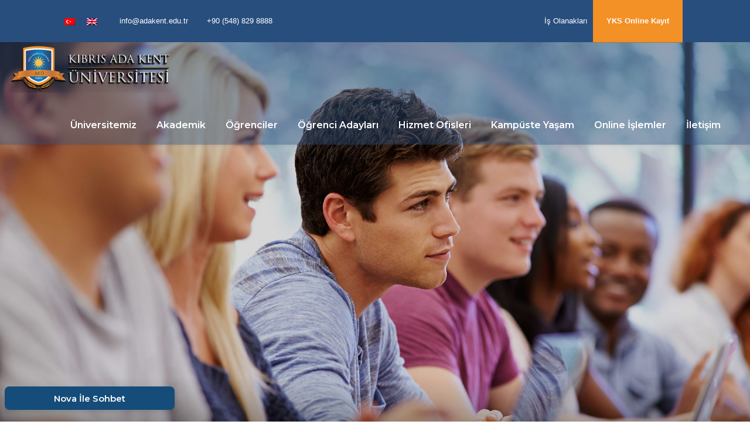

--- FILE ---
content_type: text/html; charset=UTF-8
request_url: https://adakent.edu.tr/a-global-mba-for-the-next-generation-of-business-leaders/
body_size: 57089
content:

<!DOCTYPE html>
<html lang="tr-TR" class="no-js">
<head>
	<meta charset="UTF-8">
	<meta name="viewport" content="width=device-width, initial-scale=1">
	<link rel="profile" href="http://gmpg.org/xfn/11">
	<link rel="pingback" href="https://adakent.edu.tr/xmlrpc.php">
	<title>A Global MBA for the next generation of business leaders &#8211; Ada Kent Üniversitesi</title>
<meta name='robots' content='max-image-preview:large' />
	<style>img:is([sizes="auto" i], [sizes^="auto," i]) { contain-intrinsic-size: 3000px 1500px }</style>
	<link rel="alternate" hreflang="tr" href="https://adakent.edu.tr/a-global-mba-for-the-next-generation-of-business-leaders/" />
<link rel="alternate" hreflang="en" href="https://adakent.edu.tr/a-global-mba-for-the-next-generation-of-business-leaders/?lang=en" />
<link rel="alternate" hreflang="x-default" href="https://adakent.edu.tr/a-global-mba-for-the-next-generation-of-business-leaders/" />
<link rel='dns-prefetch' href='//maps.google.com' />
<link rel='dns-prefetch' href='//fonts.googleapis.com' />
<link rel="alternate" type="application/rss+xml" title="Ada Kent Üniversitesi &raquo; akışı" href="https://adakent.edu.tr/feed/" />
<link rel="alternate" type="text/calendar" title="iCal İçerik Kaynağı Ada Kent Üniversitesi &raquo;" href="https://adakent.edu.tr/events/?ical=1" />
<script type="text/javascript">
/* <![CDATA[ */
window._wpemojiSettings = {"baseUrl":"https:\/\/s.w.org\/images\/core\/emoji\/16.0.1\/72x72\/","ext":".png","svgUrl":"https:\/\/s.w.org\/images\/core\/emoji\/16.0.1\/svg\/","svgExt":".svg","source":{"concatemoji":"https:\/\/adakent.edu.tr\/wp-includes\/js\/wp-emoji-release.min.js?ver=6.8.3"}};
/*! This file is auto-generated */
!function(s,n){var o,i,e;function c(e){try{var t={supportTests:e,timestamp:(new Date).valueOf()};sessionStorage.setItem(o,JSON.stringify(t))}catch(e){}}function p(e,t,n){e.clearRect(0,0,e.canvas.width,e.canvas.height),e.fillText(t,0,0);var t=new Uint32Array(e.getImageData(0,0,e.canvas.width,e.canvas.height).data),a=(e.clearRect(0,0,e.canvas.width,e.canvas.height),e.fillText(n,0,0),new Uint32Array(e.getImageData(0,0,e.canvas.width,e.canvas.height).data));return t.every(function(e,t){return e===a[t]})}function u(e,t){e.clearRect(0,0,e.canvas.width,e.canvas.height),e.fillText(t,0,0);for(var n=e.getImageData(16,16,1,1),a=0;a<n.data.length;a++)if(0!==n.data[a])return!1;return!0}function f(e,t,n,a){switch(t){case"flag":return n(e,"\ud83c\udff3\ufe0f\u200d\u26a7\ufe0f","\ud83c\udff3\ufe0f\u200b\u26a7\ufe0f")?!1:!n(e,"\ud83c\udde8\ud83c\uddf6","\ud83c\udde8\u200b\ud83c\uddf6")&&!n(e,"\ud83c\udff4\udb40\udc67\udb40\udc62\udb40\udc65\udb40\udc6e\udb40\udc67\udb40\udc7f","\ud83c\udff4\u200b\udb40\udc67\u200b\udb40\udc62\u200b\udb40\udc65\u200b\udb40\udc6e\u200b\udb40\udc67\u200b\udb40\udc7f");case"emoji":return!a(e,"\ud83e\udedf")}return!1}function g(e,t,n,a){var r="undefined"!=typeof WorkerGlobalScope&&self instanceof WorkerGlobalScope?new OffscreenCanvas(300,150):s.createElement("canvas"),o=r.getContext("2d",{willReadFrequently:!0}),i=(o.textBaseline="top",o.font="600 32px Arial",{});return e.forEach(function(e){i[e]=t(o,e,n,a)}),i}function t(e){var t=s.createElement("script");t.src=e,t.defer=!0,s.head.appendChild(t)}"undefined"!=typeof Promise&&(o="wpEmojiSettingsSupports",i=["flag","emoji"],n.supports={everything:!0,everythingExceptFlag:!0},e=new Promise(function(e){s.addEventListener("DOMContentLoaded",e,{once:!0})}),new Promise(function(t){var n=function(){try{var e=JSON.parse(sessionStorage.getItem(o));if("object"==typeof e&&"number"==typeof e.timestamp&&(new Date).valueOf()<e.timestamp+604800&&"object"==typeof e.supportTests)return e.supportTests}catch(e){}return null}();if(!n){if("undefined"!=typeof Worker&&"undefined"!=typeof OffscreenCanvas&&"undefined"!=typeof URL&&URL.createObjectURL&&"undefined"!=typeof Blob)try{var e="postMessage("+g.toString()+"("+[JSON.stringify(i),f.toString(),p.toString(),u.toString()].join(",")+"));",a=new Blob([e],{type:"text/javascript"}),r=new Worker(URL.createObjectURL(a),{name:"wpTestEmojiSupports"});return void(r.onmessage=function(e){c(n=e.data),r.terminate(),t(n)})}catch(e){}c(n=g(i,f,p,u))}t(n)}).then(function(e){for(var t in e)n.supports[t]=e[t],n.supports.everything=n.supports.everything&&n.supports[t],"flag"!==t&&(n.supports.everythingExceptFlag=n.supports.everythingExceptFlag&&n.supports[t]);n.supports.everythingExceptFlag=n.supports.everythingExceptFlag&&!n.supports.flag,n.DOMReady=!1,n.readyCallback=function(){n.DOMReady=!0}}).then(function(){return e}).then(function(){var e;n.supports.everything||(n.readyCallback(),(e=n.source||{}).concatemoji?t(e.concatemoji):e.wpemoji&&e.twemoji&&(t(e.twemoji),t(e.wpemoji)))}))}((window,document),window._wpemojiSettings);
/* ]]> */
</script>
<link rel='stylesheet' id='embedpress-plyr-css-css' href='https://adakent.edu.tr/wp-content/plugins/embedpress/assets/css/plyr.css?ver=1761727320' type='text/css' media='all' />
<link rel='stylesheet' id='embedpress-carousel-vendor-css-css' href='https://adakent.edu.tr/wp-content/plugins/embedpress/assets/css/carousel.min.css?ver=1761727320' type='text/css' media='all' />
<link rel='stylesheet' id='embedpress-glider-css-css' href='https://adakent.edu.tr/wp-content/plugins/embedpress/assets/css/glider.min.css?ver=1761727320' type='text/css' media='all' />
<link rel='stylesheet' id='embedpress-css-css' href='https://adakent.edu.tr/wp-content/plugins/embedpress/assets/css/embedpress.css?ver=1761727320' type='text/css' media='all' />
<link rel='stylesheet' id='embedpress-meetup-events-css' href='https://adakent.edu.tr/wp-content/plugins/embedpress/assets/css/meetup-events.css?ver=1761727320' type='text/css' media='all' />
<link rel='stylesheet' id='embedpress-blocks-style-css' href='https://adakent.edu.tr/wp-content/plugins/embedpress/assets/css/blocks.build.css?ver=1761727320' type='text/css' media='all' />
<style id='wp-emoji-styles-inline-css' type='text/css'>

	img.wp-smiley, img.emoji {
		display: inline !important;
		border: none !important;
		box-shadow: none !important;
		height: 1em !important;
		width: 1em !important;
		margin: 0 0.07em !important;
		vertical-align: -0.1em !important;
		background: none !important;
		padding: 0 !important;
	}
</style>
<link rel='stylesheet' id='wp-block-library-css' href='https://adakent.edu.tr/wp-includes/css/dist/block-library/style.min.css?ver=6.8.3' type='text/css' media='all' />
<style id='classic-theme-styles-inline-css' type='text/css'>
/*! This file is auto-generated */
.wp-block-button__link{color:#fff;background-color:#32373c;border-radius:9999px;box-shadow:none;text-decoration:none;padding:calc(.667em + 2px) calc(1.333em + 2px);font-size:1.125em}.wp-block-file__button{background:#32373c;color:#fff;text-decoration:none}
</style>
<style id='global-styles-inline-css' type='text/css'>
:root{--wp--preset--aspect-ratio--square: 1;--wp--preset--aspect-ratio--4-3: 4/3;--wp--preset--aspect-ratio--3-4: 3/4;--wp--preset--aspect-ratio--3-2: 3/2;--wp--preset--aspect-ratio--2-3: 2/3;--wp--preset--aspect-ratio--16-9: 16/9;--wp--preset--aspect-ratio--9-16: 9/16;--wp--preset--color--black: #000000;--wp--preset--color--cyan-bluish-gray: #abb8c3;--wp--preset--color--white: #ffffff;--wp--preset--color--pale-pink: #f78da7;--wp--preset--color--vivid-red: #cf2e2e;--wp--preset--color--luminous-vivid-orange: #ff6900;--wp--preset--color--luminous-vivid-amber: #fcb900;--wp--preset--color--light-green-cyan: #7bdcb5;--wp--preset--color--vivid-green-cyan: #00d084;--wp--preset--color--pale-cyan-blue: #8ed1fc;--wp--preset--color--vivid-cyan-blue: #0693e3;--wp--preset--color--vivid-purple: #9b51e0;--wp--preset--gradient--vivid-cyan-blue-to-vivid-purple: linear-gradient(135deg,rgba(6,147,227,1) 0%,rgb(155,81,224) 100%);--wp--preset--gradient--light-green-cyan-to-vivid-green-cyan: linear-gradient(135deg,rgb(122,220,180) 0%,rgb(0,208,130) 100%);--wp--preset--gradient--luminous-vivid-amber-to-luminous-vivid-orange: linear-gradient(135deg,rgba(252,185,0,1) 0%,rgba(255,105,0,1) 100%);--wp--preset--gradient--luminous-vivid-orange-to-vivid-red: linear-gradient(135deg,rgba(255,105,0,1) 0%,rgb(207,46,46) 100%);--wp--preset--gradient--very-light-gray-to-cyan-bluish-gray: linear-gradient(135deg,rgb(238,238,238) 0%,rgb(169,184,195) 100%);--wp--preset--gradient--cool-to-warm-spectrum: linear-gradient(135deg,rgb(74,234,220) 0%,rgb(151,120,209) 20%,rgb(207,42,186) 40%,rgb(238,44,130) 60%,rgb(251,105,98) 80%,rgb(254,248,76) 100%);--wp--preset--gradient--blush-light-purple: linear-gradient(135deg,rgb(255,206,236) 0%,rgb(152,150,240) 100%);--wp--preset--gradient--blush-bordeaux: linear-gradient(135deg,rgb(254,205,165) 0%,rgb(254,45,45) 50%,rgb(107,0,62) 100%);--wp--preset--gradient--luminous-dusk: linear-gradient(135deg,rgb(255,203,112) 0%,rgb(199,81,192) 50%,rgb(65,88,208) 100%);--wp--preset--gradient--pale-ocean: linear-gradient(135deg,rgb(255,245,203) 0%,rgb(182,227,212) 50%,rgb(51,167,181) 100%);--wp--preset--gradient--electric-grass: linear-gradient(135deg,rgb(202,248,128) 0%,rgb(113,206,126) 100%);--wp--preset--gradient--midnight: linear-gradient(135deg,rgb(2,3,129) 0%,rgb(40,116,252) 100%);--wp--preset--font-size--small: 13px;--wp--preset--font-size--medium: 20px;--wp--preset--font-size--large: 36px;--wp--preset--font-size--x-large: 42px;--wp--preset--spacing--20: 0.44rem;--wp--preset--spacing--30: 0.67rem;--wp--preset--spacing--40: 1rem;--wp--preset--spacing--50: 1.5rem;--wp--preset--spacing--60: 2.25rem;--wp--preset--spacing--70: 3.38rem;--wp--preset--spacing--80: 5.06rem;--wp--preset--shadow--natural: 6px 6px 9px rgba(0, 0, 0, 0.2);--wp--preset--shadow--deep: 12px 12px 50px rgba(0, 0, 0, 0.4);--wp--preset--shadow--sharp: 6px 6px 0px rgba(0, 0, 0, 0.2);--wp--preset--shadow--outlined: 6px 6px 0px -3px rgba(255, 255, 255, 1), 6px 6px rgba(0, 0, 0, 1);--wp--preset--shadow--crisp: 6px 6px 0px rgba(0, 0, 0, 1);}:where(.is-layout-flex){gap: 0.5em;}:where(.is-layout-grid){gap: 0.5em;}body .is-layout-flex{display: flex;}.is-layout-flex{flex-wrap: wrap;align-items: center;}.is-layout-flex > :is(*, div){margin: 0;}body .is-layout-grid{display: grid;}.is-layout-grid > :is(*, div){margin: 0;}:where(.wp-block-columns.is-layout-flex){gap: 2em;}:where(.wp-block-columns.is-layout-grid){gap: 2em;}:where(.wp-block-post-template.is-layout-flex){gap: 1.25em;}:where(.wp-block-post-template.is-layout-grid){gap: 1.25em;}.has-black-color{color: var(--wp--preset--color--black) !important;}.has-cyan-bluish-gray-color{color: var(--wp--preset--color--cyan-bluish-gray) !important;}.has-white-color{color: var(--wp--preset--color--white) !important;}.has-pale-pink-color{color: var(--wp--preset--color--pale-pink) !important;}.has-vivid-red-color{color: var(--wp--preset--color--vivid-red) !important;}.has-luminous-vivid-orange-color{color: var(--wp--preset--color--luminous-vivid-orange) !important;}.has-luminous-vivid-amber-color{color: var(--wp--preset--color--luminous-vivid-amber) !important;}.has-light-green-cyan-color{color: var(--wp--preset--color--light-green-cyan) !important;}.has-vivid-green-cyan-color{color: var(--wp--preset--color--vivid-green-cyan) !important;}.has-pale-cyan-blue-color{color: var(--wp--preset--color--pale-cyan-blue) !important;}.has-vivid-cyan-blue-color{color: var(--wp--preset--color--vivid-cyan-blue) !important;}.has-vivid-purple-color{color: var(--wp--preset--color--vivid-purple) !important;}.has-black-background-color{background-color: var(--wp--preset--color--black) !important;}.has-cyan-bluish-gray-background-color{background-color: var(--wp--preset--color--cyan-bluish-gray) !important;}.has-white-background-color{background-color: var(--wp--preset--color--white) !important;}.has-pale-pink-background-color{background-color: var(--wp--preset--color--pale-pink) !important;}.has-vivid-red-background-color{background-color: var(--wp--preset--color--vivid-red) !important;}.has-luminous-vivid-orange-background-color{background-color: var(--wp--preset--color--luminous-vivid-orange) !important;}.has-luminous-vivid-amber-background-color{background-color: var(--wp--preset--color--luminous-vivid-amber) !important;}.has-light-green-cyan-background-color{background-color: var(--wp--preset--color--light-green-cyan) !important;}.has-vivid-green-cyan-background-color{background-color: var(--wp--preset--color--vivid-green-cyan) !important;}.has-pale-cyan-blue-background-color{background-color: var(--wp--preset--color--pale-cyan-blue) !important;}.has-vivid-cyan-blue-background-color{background-color: var(--wp--preset--color--vivid-cyan-blue) !important;}.has-vivid-purple-background-color{background-color: var(--wp--preset--color--vivid-purple) !important;}.has-black-border-color{border-color: var(--wp--preset--color--black) !important;}.has-cyan-bluish-gray-border-color{border-color: var(--wp--preset--color--cyan-bluish-gray) !important;}.has-white-border-color{border-color: var(--wp--preset--color--white) !important;}.has-pale-pink-border-color{border-color: var(--wp--preset--color--pale-pink) !important;}.has-vivid-red-border-color{border-color: var(--wp--preset--color--vivid-red) !important;}.has-luminous-vivid-orange-border-color{border-color: var(--wp--preset--color--luminous-vivid-orange) !important;}.has-luminous-vivid-amber-border-color{border-color: var(--wp--preset--color--luminous-vivid-amber) !important;}.has-light-green-cyan-border-color{border-color: var(--wp--preset--color--light-green-cyan) !important;}.has-vivid-green-cyan-border-color{border-color: var(--wp--preset--color--vivid-green-cyan) !important;}.has-pale-cyan-blue-border-color{border-color: var(--wp--preset--color--pale-cyan-blue) !important;}.has-vivid-cyan-blue-border-color{border-color: var(--wp--preset--color--vivid-cyan-blue) !important;}.has-vivid-purple-border-color{border-color: var(--wp--preset--color--vivid-purple) !important;}.has-vivid-cyan-blue-to-vivid-purple-gradient-background{background: var(--wp--preset--gradient--vivid-cyan-blue-to-vivid-purple) !important;}.has-light-green-cyan-to-vivid-green-cyan-gradient-background{background: var(--wp--preset--gradient--light-green-cyan-to-vivid-green-cyan) !important;}.has-luminous-vivid-amber-to-luminous-vivid-orange-gradient-background{background: var(--wp--preset--gradient--luminous-vivid-amber-to-luminous-vivid-orange) !important;}.has-luminous-vivid-orange-to-vivid-red-gradient-background{background: var(--wp--preset--gradient--luminous-vivid-orange-to-vivid-red) !important;}.has-very-light-gray-to-cyan-bluish-gray-gradient-background{background: var(--wp--preset--gradient--very-light-gray-to-cyan-bluish-gray) !important;}.has-cool-to-warm-spectrum-gradient-background{background: var(--wp--preset--gradient--cool-to-warm-spectrum) !important;}.has-blush-light-purple-gradient-background{background: var(--wp--preset--gradient--blush-light-purple) !important;}.has-blush-bordeaux-gradient-background{background: var(--wp--preset--gradient--blush-bordeaux) !important;}.has-luminous-dusk-gradient-background{background: var(--wp--preset--gradient--luminous-dusk) !important;}.has-pale-ocean-gradient-background{background: var(--wp--preset--gradient--pale-ocean) !important;}.has-electric-grass-gradient-background{background: var(--wp--preset--gradient--electric-grass) !important;}.has-midnight-gradient-background{background: var(--wp--preset--gradient--midnight) !important;}.has-small-font-size{font-size: var(--wp--preset--font-size--small) !important;}.has-medium-font-size{font-size: var(--wp--preset--font-size--medium) !important;}.has-large-font-size{font-size: var(--wp--preset--font-size--large) !important;}.has-x-large-font-size{font-size: var(--wp--preset--font-size--x-large) !important;}
:where(.wp-block-post-template.is-layout-flex){gap: 1.25em;}:where(.wp-block-post-template.is-layout-grid){gap: 1.25em;}
:where(.wp-block-columns.is-layout-flex){gap: 2em;}:where(.wp-block-columns.is-layout-grid){gap: 2em;}
:root :where(.wp-block-pullquote){font-size: 1.5em;line-height: 1.6;}
</style>
<link rel='stylesheet' id='contact-form-7-css' href='https://adakent.edu.tr/wp-content/plugins/contact-form-7/includes/css/styles.css?ver=6.1.3' type='text/css' media='all' />
<link rel='stylesheet' id='gdlr-core-google-font-css' href='https://fonts.googleapis.com/css?family=Montserrat%3A100%2C100italic%2C200%2C200italic%2C300%2C300italic%2Cregular%2Citalic%2C500%2C500italic%2C600%2C600italic%2C700%2C700italic%2C800%2C800italic%2C900%2C900italic&#038;subset=cyrillic%2Ccyrillic-ext%2Clatin%2Clatin-ext%2Cvietnamese&#038;ver=6.8.3' type='text/css' media='all' />
<link rel='stylesheet' id='fa5-css' href='https://adakent.edu.tr/wp-content/plugins/goodlayers-core/plugins/fa5/fa5.css?ver=6.8.3' type='text/css' media='all' />
<link rel='stylesheet' id='gdlr-core-plugin-css' href='https://adakent.edu.tr/wp-content/plugins/goodlayers-core/plugins/style.css?ver=1761727865' type='text/css' media='all' />
<link rel='stylesheet' id='gdlr-core-page-builder-css' href='https://adakent.edu.tr/wp-content/plugins/goodlayers-core/include/css/page-builder.css?ver=6.8.3' type='text/css' media='all' />
<link rel='stylesheet' id='wpgmp-frontend-css' href='https://adakent.edu.tr/wp-content/plugins/wp-google-map-plugin/assets/css/wpgmp_all_frontend.css?ver=4.8.6' type='text/css' media='all' />
<link rel='stylesheet' id='tribe-events-v2-single-skeleton-css' href='https://adakent.edu.tr/wp-content/plugins/the-events-calendar/build/css/tribe-events-single-skeleton.css?ver=6.15.10' type='text/css' media='all' />
<link rel='stylesheet' id='tribe-events-v2-single-skeleton-full-css' href='https://adakent.edu.tr/wp-content/plugins/the-events-calendar/build/css/tribe-events-single-full.css?ver=6.15.10' type='text/css' media='all' />
<link rel='stylesheet' id='tec-events-elementor-widgets-base-styles-css' href='https://adakent.edu.tr/wp-content/plugins/the-events-calendar/build/css/integrations/plugins/elementor/widgets/widget-base.css?ver=6.15.10' type='text/css' media='all' />
<link rel='stylesheet' id='wpml-legacy-horizontal-list-0-css' href='https://adakent.edu.tr/wp-content/plugins/sitepress-multilingual-cms/templates/language-switchers/legacy-list-horizontal/style.min.css?ver=1' type='text/css' media='all' />
<link rel='stylesheet' id='newsletter-css' href='https://adakent.edu.tr/wp-content/plugins/newsletter/style.css?ver=9.0.7' type='text/css' media='all' />
<link rel='stylesheet' id='kingster-style-core-css' href='https://adakent.edu.tr/wp-content/themes/kingster/css/style-core.css?ver=6.8.3' type='text/css' media='all' />
<link rel='stylesheet' id='kingster-custom-style-css' href='https://adakent.edu.tr/wp-content/uploads/kingster-style-custom.css?1757666762&#038;ver=6.8.3' type='text/css' media='all' />
<link rel='stylesheet' id='dashicons-css' href='https://adakent.edu.tr/wp-includes/css/dashicons.min.css?ver=6.8.3' type='text/css' media='all' />
<link rel='stylesheet' id='kingster-learnpress-css' href='https://adakent.edu.tr/wp-content/themes/kingster/learnpress/kingster-learnpress.css?ver=6.8.3' type='text/css' media='all' />
<link rel='stylesheet' id='kingster-learnpress-pb-css' href='https://adakent.edu.tr/wp-content/themes/kingster/learnpress/kingster-learnpress-pb.css?ver=6.8.3' type='text/css' media='all' />
<script type="text/javascript" src="https://adakent.edu.tr/wp-includes/js/jquery/jquery.min.js?ver=3.7.1" id="jquery-core-js"></script>
<script type="text/javascript" src="https://adakent.edu.tr/wp-includes/js/jquery/jquery-migrate.min.js?ver=3.4.1" id="jquery-migrate-js"></script>
<!--[if lt IE 9]>
<script type="text/javascript" src="https://adakent.edu.tr/wp-content/themes/kingster/js/html5.js?ver=6.8.3" id="kingster-html5js-js"></script>
<![endif]-->
<script type="text/javascript" src="https://adakent.edu.tr/wp-content/themes/kingster/learnpress/kingster-learnpress.js?ver=6.8.3" id="kingster-learnpress-js"></script>
<link rel="https://api.w.org/" href="https://adakent.edu.tr/wp-json/" /><link rel="alternate" title="JSON" type="application/json" href="https://adakent.edu.tr/wp-json/wp/v2/posts/1680" /><link rel="EditURI" type="application/rsd+xml" title="RSD" href="https://adakent.edu.tr/xmlrpc.php?rsd" />
<meta name="generator" content="WordPress 6.8.3" />
<link rel="canonical" href="https://adakent.edu.tr/a-global-mba-for-the-next-generation-of-business-leaders/" />
<link rel='shortlink' href='https://adakent.edu.tr/?p=1680' />
<meta name="generator" content="WPML ver:4.8.4 stt:1,53;" />
<!DOCTYPE html>
<html lang="tr">
<head>
  <meta charset="UTF-8"> <!-- Türkçe karakterler için -->
  <meta name="viewport" content="width=device-width, initial-scale=1.0">
  <title>Nova İle Sohbet</title>
  <style>
    * {
      margin: 0;
      padding: 0;
      box-sizing: border-box;
      font-family: Arial, sans-serif;
    }
    
    /* Container (Sabit Konum) */
    #custom-chat-container {
      position: fixed;
      bottom: 20px;
      left: 8px;
      z-index: 2147483647;
    }
    
    /* Sohbet Kutusu (Masaüstünde Butonun Olduğu Yerde) */
    #chat-box {
      display: none;
      flex-direction: column;
      width: 350px;
      height: 600px;
      background-color: transparent;
      border: 1px solid #ddd;
      box-shadow: 0 4px 6px rgba(0, 0, 0, 0.1);
      border-radius: 8px;
      position: relative; /* container içinde konumlanacak */
    }
    
    /* Sohbet Kutusu Başlığı */
    #chat-header {
      background-color: #063970;
      color: white;
      padding: 15px;
      display: flex;
      justify-content: center;
      align-items: center;
      position: sticky;
      top: 0;
      box-shadow: 0 2px 4px rgba(0, 0, 0, 0.1);
      border-top-left-radius: 8px;
      border-top-right-radius: 8px;
    }
    
    #chat-title {
      font-size: 20px;
      font-weight: bold;
    }
    
    #minimize-chat {
      background-color: #e28743;
      color: white;
      border: none;
      font-size: 20px;
      cursor: pointer;
      position: absolute;
      top: 8px;
      right: 10px;
      width: 30px;
      height: 30px;
      border-radius: 50%;
      display: flex;
      justify-content: center;
      align-items: center;
    }
    
    /* Sohbet Mesaj Alanı */
    #chat-messages {
      flex: 1;
      display: flex;
      justify-content: center;
      align-items: center;
      overflow: hidden;
    }
    
    #heygen-streaming-container {
      width: 100%;
      height: 100%;
      display: flex;
      justify-content: center;
      align-items: center;
    }
    
    #heygen-streaming-container iframe {
      width: 100%;
      height: 100%;
      border: none;
    }
    
    /* Geri Bildirim Formu */
    #feedback-form {
      display: none;
      width: 350px;
      height: 600px;
      background-color: white;
      border: 1px solid #ddd;
      box-shadow: 0 4px 6px rgba(0, 0, 0, 0.1);
      flex-direction: column;
      padding: 20px;
      overflow-y: auto;
      border-radius: 8px;
      position: relative; /* container içinde konumlanacak */
    }
    
    #feedback-header {
      background-color: #063970;
      color: white;
      padding: 15px;
      display: flex;
      justify-content: center;
      align-items: center;
      position: sticky;
      top: 0;
      box-shadow: 0 2px 4px rgba(0, 0, 0, 0.1);
    }
    
    #feedback-title {
      font-size: 20px;
      font-weight: bold;
    }
    
    /* Kapatma butonunu sağa kaydır */
    #close-feedback {
      background-color: #e28743;
      color: white;
      border: none;
      font-size: 20px;
      cursor: pointer;
      position: absolute;
      top: 12px;
      right: 10px; /* İstediğin gibi sağa kaydırdım */
      width: 30px;
      height: 30px;
      border-radius: 50%;
      display: flex;
      justify-content: center;
      align-items: center;
    }
    
    .feedback-content {
      display: flex;
      flex-direction: column;
      gap: 10px;
    }
    
    .feedback-content label {
      font-weight: bold;
      color: black;
    }
    
    .feedback-content input,
    .feedback-content select,
    .feedback-content textarea {
      width: 100%;
      padding: 8px;
      border: 1px solid #ccc;
      border-radius: 4px;
      font-size: 14px;
    }
    
    .feedback-content textarea {
      height: 90px;
      resize: none;
    }
    
    #send-feedback {
      background-color: #e28743;
      color: white;
      border: none;
      cursor: pointer;
      font-size: 16px;
      border-radius: 4px;
      padding: 10px;
      align-self: center;
      margin-top: 10px;
    }
    
    #send-feedback:hover {
      background-color: #d06e2b;
    }
    
    /* Sohbet Butonu */
    #chat-button {
      background-color: #154c79;
      color: white;
      border: none;
      cursor: pointer;
      display: flex;
      justify-content: center;
      align-items: center;
      box-shadow: 0 4px 6px rgba(0, 0, 0, 0.1);
      font-size: 16px;
      padding: 20px 40px;
      border-radius: 8px;
      position: relative;
    }
    
    /* Masaüstü Genişliği */
    @media (min-width: 769px) {
      #chat-button {
        width: 290px;
        height: 15px;
        font-size: 15px;
      }
    }
    
    /* Mobil Görünüm */
    @media (max-width: 768px) {
      /* Sohbet Kutusu ve Geri Bildirim Formu tam ekran olsun */
      #chat-box,
      #feedback-form {
        width: 100%;
        height: 100%;
        top: 0;
        left: 0;
        bottom: 0;
        right: 0;
        position: fixed;  /* tam ekran kaplamak için fixed konum */
        border: none;
        border-radius: 0;
      }
      
      /* Sohbet Butonu daha küçük olsun */
      #chat-button {
        width: 150px;
        height: 35px;
        font-size: 14px;
      }
    }
  </style>
</head>
<body>
  <div id="custom-chat-container">
    <!-- Sohbet Kutusu -->
    <div id="chat-box">
      <div id="chat-header">
        <span id="chat-title">Nova İle Sohbet</span>
        <button id="minimize-chat">&times;</button>
      </div>
      <div id="chat-messages">
        <div id="heygen-streaming-container"></div>
      </div>
    </div>
    
    <!-- Geri Bildirim Formu -->
    <div id="feedback-form">
      <div id="feedback-header">
        <span id="feedback-title">Geri Bildirim Formu</span>
        <button id="close-feedback">&times;</button>
      </div>
      <div class="feedback-content">
        <label for="feedback-name" style="margin-top: 8px;">Adınız Soyadınız</label>
        <input type="text" id="feedback-name" placeholder="Adınızı Soyadınızı girin">
        
        <label for="feedback-email">E-Posta:</label>
        <input type="email" id="feedback-email" placeholder="E-posta adresinizi girin">
        
        <label for="feedback-phone">Telefon:</label>
        <input type="tel" id="feedback-phone" placeholder="Telefon numaranızı girin">
        
        <label for="feedback-type">Geri Bildirim Türü:</label>
        <select id="feedback-type">
          <option value="genel">Genel</option>
          <option value="hata">Hata Bildirimi</option>
          <option value="öneri">Öneri</option>
        </select>
        
        <label for="feedback-text">Görüşleriniz:</label>
        <textarea id="feedback-text" placeholder="Görüş ve Önerileriniz Bizim için Çok Önemlidir..." style="margin-top: 10px; height: 90px;"></textarea>
        
        <button id="send-feedback">Gönder</button>
      </div>
    </div>
    
    <!-- Sohbet Butonu -->
    <button id="chat-button">Nova İle Sohbet</button>
  </div>
  
  <script>
    // Sohbet butonuna tıklanınca sohbet kutusunu aç, butonu gizle
    document.getElementById('chat-button').addEventListener('click', function () {
      document.getElementById('chat-box').style.display = 'flex';
      this.style.display = 'none';
    });
    
    // Sohbet kutusunda minimize butonuna tıklanınca sohbet kutusunu kapat, geri bildirim formunu göster
    document.getElementById('minimize-chat').addEventListener('click', function () {
      document.getElementById('chat-box').style.display = 'none';
      document.getElementById('feedback-form').style.display = 'flex';
    });
    
    // Geri bildirim formundaki kapat butonuna tıklanınca formu kapat, sohbet butonunu göster
    document.getElementById('close-feedback').addEventListener('click', function () {
      document.getElementById('feedback-form').style.display = 'none';
      document.getElementById('chat-button').style.display = 'flex';
    });
    
    // Geri bildirim gönder butonuna tıklanınca form verilerini mailto linkiyle gönder
    document.getElementById('send-feedback').addEventListener('click', function () {
      let name = document.getElementById('feedback-name').value.trim();
      let email = document.getElementById('feedback-email').value.trim();
      let phone = document.getElementById('feedback-phone').value.trim();
      let feedbackType = document.getElementById('feedback-type').value;
      let feedbackText = document.getElementById('feedback-text').value.trim();
      
      if (!name || !email || !phone || !feedbackText) {
        alert("Lütfen tüm alanları doldurun.");
        return;
      }
      
      let emailBody = `Ad: ${name}\nE-posta: ${email}\nTelefon: ${phone}\nTür: ${feedbackType}\nGeri Bildirim:\n${feedbackText}`;
      window.location.href = `mailto:bilgiislem@adakent.edu.tr?subject=Yapay Zeka Geri Bildirim&body=${encodeURIComponent(emailBody)}`;
    });
    
    // HeyGen Streaming Embed'in yüklenmesi
    (function (window) {
      const host = "https://labs.heygen.com";
      const url =
          host +
          "/guest/streaming-embed?share=eyJxdWFsaXR5IjoiaGlnaCIsImF2YXRhck5hbWUiOiJKdW5lX0hSX3B1YmxpYyIsInByZXZpZXdJ%0D%0AbWciOiJodHRwczovL2ZpbGVzMi5oZXlnZW4uYWkvYXZhdGFyL3YzLzc0NDQ3YTI3ODU5YTQ1NmM5%0D%0ANTVlMDFmMjFlZjE4MjE2XzQ1NjIwL3ByZXZpZXdfdGFsa18xLndlYnAiLCJuZWVkUmVtb3ZlQmFj%0D%0Aa2dyb3VuZCI6ZmFsc2UsImtub3dsZWRnZUJhc2VJZCI6IjgyNjcyYzJiYmMxMzRmMDJhYjllMTE5%0D%0AMDZjOGQ3MWM1IiwidXNlcm5hbWUiOiI3ZWI5YTMzNWUwYjc0ZjIzOThkYjA2OThlMGRkYjM3NSJ9&inIFrame=1";
      const container = document.getElementById("heygen-streaming-container");
      const iframe = document.createElement("iframe");
      iframe.allowFullscreen = false;
      iframe.title = "Streaming Embed";
      iframe.role = "dialog";
      iframe.allow = "microphone";
      iframe.src = url;
      container.appendChild(iframe);
    })(globalThis);
  </script>
</body>
</html><meta name="tec-api-version" content="v1"><meta name="tec-api-origin" content="https://adakent.edu.tr"><link rel="alternate" href="https://adakent.edu.tr/wp-json/tribe/events/v1/" /><meta name="generator" content="Elementor 3.32.5; features: additional_custom_breakpoints; settings: css_print_method-external, google_font-enabled, font_display-auto">
			<style>
				.e-con.e-parent:nth-of-type(n+4):not(.e-lazyloaded):not(.e-no-lazyload),
				.e-con.e-parent:nth-of-type(n+4):not(.e-lazyloaded):not(.e-no-lazyload) * {
					background-image: none !important;
				}
				@media screen and (max-height: 1024px) {
					.e-con.e-parent:nth-of-type(n+3):not(.e-lazyloaded):not(.e-no-lazyload),
					.e-con.e-parent:nth-of-type(n+3):not(.e-lazyloaded):not(.e-no-lazyload) * {
						background-image: none !important;
					}
				}
				@media screen and (max-height: 640px) {
					.e-con.e-parent:nth-of-type(n+2):not(.e-lazyloaded):not(.e-no-lazyload),
					.e-con.e-parent:nth-of-type(n+2):not(.e-lazyloaded):not(.e-no-lazyload) * {
						background-image: none !important;
					}
				}
			</style>
			<meta name="generator" content="Powered by Slider Revolution 6.7.38 - responsive, Mobile-Friendly Slider Plugin for WordPress with comfortable drag and drop interface." />
<script>function setREVStartSize(e){
			//window.requestAnimationFrame(function() {
				window.RSIW = window.RSIW===undefined ? window.innerWidth : window.RSIW;
				window.RSIH = window.RSIH===undefined ? window.innerHeight : window.RSIH;
				try {
					var pw = document.getElementById(e.c).parentNode.offsetWidth,
						newh;
					pw = pw===0 || isNaN(pw) || (e.l=="fullwidth" || e.layout=="fullwidth") ? window.RSIW : pw;
					e.tabw = e.tabw===undefined ? 0 : parseInt(e.tabw);
					e.thumbw = e.thumbw===undefined ? 0 : parseInt(e.thumbw);
					e.tabh = e.tabh===undefined ? 0 : parseInt(e.tabh);
					e.thumbh = e.thumbh===undefined ? 0 : parseInt(e.thumbh);
					e.tabhide = e.tabhide===undefined ? 0 : parseInt(e.tabhide);
					e.thumbhide = e.thumbhide===undefined ? 0 : parseInt(e.thumbhide);
					e.mh = e.mh===undefined || e.mh=="" || e.mh==="auto" ? 0 : parseInt(e.mh,0);
					if(e.layout==="fullscreen" || e.l==="fullscreen")
						newh = Math.max(e.mh,window.RSIH);
					else{
						e.gw = Array.isArray(e.gw) ? e.gw : [e.gw];
						for (var i in e.rl) if (e.gw[i]===undefined || e.gw[i]===0) e.gw[i] = e.gw[i-1];
						e.gh = e.el===undefined || e.el==="" || (Array.isArray(e.el) && e.el.length==0)? e.gh : e.el;
						e.gh = Array.isArray(e.gh) ? e.gh : [e.gh];
						for (var i in e.rl) if (e.gh[i]===undefined || e.gh[i]===0) e.gh[i] = e.gh[i-1];
											
						var nl = new Array(e.rl.length),
							ix = 0,
							sl;
						e.tabw = e.tabhide>=pw ? 0 : e.tabw;
						e.thumbw = e.thumbhide>=pw ? 0 : e.thumbw;
						e.tabh = e.tabhide>=pw ? 0 : e.tabh;
						e.thumbh = e.thumbhide>=pw ? 0 : e.thumbh;
						for (var i in e.rl) nl[i] = e.rl[i]<window.RSIW ? 0 : e.rl[i];
						sl = nl[0];
						for (var i in nl) if (sl>nl[i] && nl[i]>0) { sl = nl[i]; ix=i;}
						var m = pw>(e.gw[ix]+e.tabw+e.thumbw) ? 1 : (pw-(e.tabw+e.thumbw)) / (e.gw[ix]);
						newh =  (e.gh[ix] * m) + (e.tabh + e.thumbh);
					}
					var el = document.getElementById(e.c);
					if (el!==null && el) el.style.height = newh+"px";
					el = document.getElementById(e.c+"_wrapper");
					if (el!==null && el) {
						el.style.height = newh+"px";
						el.style.display = "block";
					}
				} catch(e){
					console.log("Failure at Presize of Slider:" + e)
				}
			//});
		  };</script>
		<style type="text/css" id="wp-custom-css">
			.gdlr-core-tab-item .gdlr-core-tab-item-content-image-wrap {
    width: 0;
}

.ulchecklist {
	
  list-style: none;
}

.ulchecklist li:before {
  content: '✓ ';
}


.fakultyminiheader {
	padding-top: 20px;
	padding-bottom: 20px;
}

.elementor-section.elementor-section-boxed > .elementor-container {
    max-width: 2560px !important;
}

iframe{
	margin: 90px 12px !important;
}

.kingster-footer-back-to-top-button {
	right: 100px;
}

.sidebar-customized .gdlr-core-pbf-background-wrap {
	border-radius: 10px;
}

.sidebarlink-custom a {
	color: #fff !important;
}

.sidebarlink-custom a:hover {
	color: #f9a953 !important;
}

 .current-menu-item a {
	color: #f3942d !important;
}


.inner-elementor-menu {
    max-width: 1320px ;
    margin: 0 auto;
}

.gdlr-core-widget-list-shortcode {
	background-color: white;
}

#displaynone{
	display:none;
}

.inner-elementor-menu .elementor-nav-menu--dropdown {
    background-color: #ffffff !important;
}

.inner-elementor-menu .elementor-nav-menu--dropdown a:hover {
	background-color: #F38E21 !important;
	color: #ffffff !important;
}

.inner-elementor-menu .elementor-nav-menu--dropdown a:active {
	background-color: #F38E21 !important;
	color: #ffffff !important;
}

.display-none {
	display: none !important;
}

@media only screen and (max-width: 768px) {
	.kingster-body .kingster-top-bar .kingster-top-bar-right-button {
		padding: 5px !important;
    font-size: 10px !important;
	}
}

.frame-odeme {
	max-height:800vw;
}

.odeme-pay iframe {
	height: 120vw;
}


@media only screen and (max-width:1300px){
      .odeme-pay iframe {
				height: 160vw !important;
			}
    }

@media only screen and (max-width:1008px){
      .odeme-pay iframe {
				height: 180vw !important;
			}
    }

@media only screen and (max-width:860px){
      .odeme-pay iframe {
				height: 250vw !important;
			}
    }

@media only screen and (max-width:860px){
      .odeme-pay iframe {
				height: 300vw !important;
			}
    }

@media only screen and (max-width:520px){
      .odeme-pay iframe {
				height: 450vw !important;
			}
    }

@media only screen and (max-width:400px){
      .odeme-pay iframe {
				height: 550vw !important;
			}
    }

.gdlr-core-contact-form-7-item p label {
	color: #fff;
}

#jet-popup-13418 .jet-popup__close-button {
	background-color: #f3942d !important;
}

.hrformClick {
	cursor: pointer !important;
}

.transferApp {
	cursor: pointer !important;
}		</style>
		</head>

<body class="wp-singular post-template-default single single-post postid-1680 single-format-standard wp-theme-kingster gdlr-core-body tribe-no-js kingster-body kingster-body-front kingster-full  kingster-with-sticky-navigation  kingster-blog-style-1  kingster-blockquote-style-1 gdlr-core-link-to-lightbox elementor-default elementor-kit-8358">
<div class="kingster-mobile-header-wrap" ><div class="kingster-top-bar" ><div class="kingster-top-bar-background" ></div><div class="kingster-top-bar-container kingster-top-bar-full " ><div class="kingster-top-bar-container-inner clearfix" ><div class="kingster-top-bar-left kingster-item-pdlr"><span class="kingster-custom-wpml-flag" ><span class="kingster-custom-wpml-flag-item kingster-language-code-tr" ><a href="https://adakent.edu.tr/a-global-mba-for-the-next-generation-of-business-leaders/" ><img src="https://adakent.edu.tr/wp-content/plugins/sitepress-multilingual-cms/res/flags/tr.png" alt="tr" width="18" height="12" /></a></span><span class="kingster-custom-wpml-flag-item kingster-language-code-en" ><a href="https://adakent.edu.tr/a-global-mba-for-the-next-generation-of-business-leaders/?lang=en" ><img src="https://adakent.edu.tr/wp-content/plugins/sitepress-multilingual-cms/res/flags/en.png" alt="en" width="18" height="12" /></a></span></span><i class="fa fa-envelope-open" style="font-size: 15px ;color: #ffffff ;margin-right: 8px ;"  ></i> info@adakent.edu.tr 
<i class="fa fa-phone" style="font-size: 15px ;color: #ffffff ;margin-left: 18px ;margin-right: 6px ;"  ></i> +90 (548) 829 8888   

<a href="https://www.facebook.com/adakentuniversitesi" target="_self" ><i class="fa fa-facebook" style="font-size: 17px ;margin-left: 20px ;margin-right: 5px ;"  ></i></a> 

<a href="https://www.instagram.com/adakentuniversitesii/" target="_self" ><i class="fa fa-instagram" style="font-size: 17px ;margin-left: 7px ;margin-right: 5px ;"  ></i></a>  

<a href="https://www.youtube.com/channel/UCrRJVivOzEY5mQPZI_n0NEw/videos" target="_self" ><i class="fa fa-youtube" style="font-size: 17px ;margin-left: 7px ;margin-right: 5px ;"  ></i></a>

<a href="https://twitter.com/adakentuni?ref_src=twsrc%5Egoogle%7Ctwcamp%5Eserp%7Ctwgr%5Eauthor" target="_self" ><i class="fa fa-twitter" style="font-size: 17px ;margin-left: 7px ;margin-right: 5px ;"  ></i></a>

<a href="https://t.me/UCIOfficial" target="_self" ><i class="fa fa-telegram" style="font-size: 17px ;margin-left: 7px ;margin-right: 5px ;"  ></i></a> 

<a href="https://api.whatsapp.com/send?phone=905488298010" target="_self" ><i class="fa fa-whatsapp" style="font-size: 17px ;margin-left: 7px ;margin-right: 5px ;"  ></i></a> 
</div><div class="kingster-top-bar-right kingster-item-pdlr"><div class="kingster-top-bar-right-text"><a href="https://adakent.edu.tr/is-olanaklari/" target="_self" ><i class="fa  fa-id-card-alt" style="font-size: 17px ;margin-left: 0px ;margin-right: 5px ;"  ></i></a>  İş Olanakları


</div><div class="kingster-top-bar-right-social" ></div><a class="kingster-top-bar-right-button" href="https://adakent.edu.tr/online-basvuru/" target="_blank"  >YKS Online Kayıt</a></div></div></div></div><div class="kingster-mobile-header kingster-header-background kingster-style-slide kingster-sticky-mobile-navigation " id="kingster-mobile-header" ><div class="kingster-mobile-header-container kingster-container clearfix" ><div class="kingster-logo  kingster-item-pdlr"><div class="kingster-logo-inner"><a class="" href="https://adakent.edu.tr/" ><img loading="lazy" src="https://adakent.edu.tr/wp-content/uploads/2020/06/adakent-logo.png" alt="" width="375" height="107" title="adakent-logo" /></a></div></div><div class="kingster-mobile-menu-right" ><div class="kingster-main-menu-search" id="kingster-mobile-top-search" ><i class="fa fa-search" ></i></div><div class="kingster-top-search-wrap" >
	<div class="kingster-top-search-close" ></div>

	<div class="kingster-top-search-row" >
		<div class="kingster-top-search-cell" >
			<form role="search" method="get" class="search-form" action="https://adakent.edu.tr/">
	<input type="text" class="search-field kingster-title-font" placeholder="Search..." value="" name="s">
	<div class="kingster-top-search-submit"><i class="fa fa-search" ></i></div>
	<input type="submit" class="search-submit" value="Search">
	<div class="kingster-top-search-close"><i class="icon_close" ></i></div>
	<input type="hidden" name="ref" value="course"/><input type="hidden" name="post_type" value="lp_course"/>	
<input type='hidden' name='lang' value='tr' /></form>
		</div>
	</div>

</div>
<div class="kingster-mobile-menu" ><a class="kingster-mm-menu-button kingster-mobile-menu-button kingster-mobile-button-hamburger" href="#kingster-mobile-menu" ><span></span></a><div class="kingster-mm-menu-wrap kingster-navigation-font" id="kingster-mobile-menu" data-slide="right" ><ul id="menu-ana-menu" class="m-menu"><li class="menu-item menu-item-type-custom menu-item-object-custom menu-item-has-children menu-item-6373"><a href="#">Üniversitemiz</a>
<ul class="sub-menu">
	<li class="menu-item menu-item-type-post_type menu-item-object-page menu-item-6372"><a href="https://adakent.edu.tr/tarihce/">Tarihçe</a></li>
	<li class="menu-item menu-item-type-post_type menu-item-object-page menu-item-8090"><a href="https://adakent.edu.tr/misyon-ve-vizyon/">Misyon ve Vizyon</a></li>
	<li class="menu-item menu-item-type-post_type menu-item-object-page menu-item-8091"><a href="https://adakent.edu.tr/avrupa-egitim-grubu/">Avrupa Eğitim Grubu</a></li>
	<li class="menu-item menu-item-type-custom menu-item-object-custom menu-item-has-children menu-item-6375"><a href="#">Yönetim</a>
	<ul class="sub-menu">
		<li class="menu-item menu-item-type-post_type menu-item-object-page menu-item-30786"><a href="https://adakent.edu.tr/mutevelli-heyeti-1/">Mütevelli Heyeti</a></li>
		<li class="menu-item menu-item-type-post_type menu-item-object-page menu-item-8097"><a href="https://adakent.edu.tr/universite-yonetim-kurulu/">Yönetim Kurulu</a></li>
		<li class="menu-item menu-item-type-post_type menu-item-object-page menu-item-8098"><a href="https://adakent.edu.tr/senato/">Senato</a></li>
		<li class="menu-item menu-item-type-custom menu-item-object-custom menu-item-6380"><a href="http://adakent.edu.tr/genel-sekreterlik/">Genel Sekreterlik</a></li>
	</ul>
</li>
	<li class="menu-item menu-item-type-post_type menu-item-object-page menu-item-8099"><a href="https://adakent.edu.tr/mutevelli-heyeti-baskaninin-mesaji/">Mütevelli Heyeti Başkanı</a></li>
	<li class="menu-item menu-item-type-post_type menu-item-object-page menu-item-8100"><a href="https://adakent.edu.tr/rektorun-mesaji/">Rektörün Mesajı</a></li>
	<li class="menu-item menu-item-type-post_type menu-item-object-page menu-item-8101"><a href="https://adakent.edu.tr/akreditasyon-ve-uyelikler/">Akreditasyonlar, Sıralamalar, Denklikler ve Üyelikler</a></li>
	<li class="menu-item menu-item-type-post_type menu-item-object-page menu-item-8105"><a href="https://adakent.edu.tr/akademik-isbirlikleri/">İş Birlikleri</a></li>
	<li class="menu-item menu-item-type-custom menu-item-object-custom menu-item-6382"><a href="/adakent/organizasyon-semasi/">Organizasyon Şeması</a></li>
	<li class="menu-item menu-item-type-post_type menu-item-object-page menu-item-8106"><a href="https://adakent.edu.tr/engelsiz-egitim/">Engelsiz Eğitim</a></li>
	<li class="menu-item menu-item-type-post_type menu-item-object-page menu-item-8107"><a href="https://adakent.edu.tr/mevzuat/">Yönetmelikler</a></li>
</ul>
</li>
<li class="menu-item menu-item-type-custom menu-item-object-custom menu-item-has-children menu-item-6385"><a href="#">Akademik</a>
<ul class="sub-menu">
	<li class="menu-item menu-item-type-post_type menu-item-object-page menu-item-has-children menu-item-8111"><a href="https://adakent.edu.tr/fakulteler/">Fakülteler</a>
	<ul class="sub-menu">
		<li class="menu-item menu-item-type-post_type menu-item-object-page menu-item-24726"><a href="https://adakent.edu.tr/tip-fakultesi/">Tıp Fakültesi</a></li>
		<li class="menu-item menu-item-type-post_type menu-item-object-page menu-item-8113"><a href="https://adakent.edu.tr/dis-hekimligi-fakultesi/">Diş Hekimliği Fakültesi</a></li>
		<li class="menu-item menu-item-type-post_type menu-item-object-page menu-item-8110"><a href="https://adakent.edu.tr/hukuk-fakultesi/">Hukuk Fakültesi</a></li>
		<li class="menu-item menu-item-type-custom menu-item-object-custom menu-item-has-children menu-item-37754"><a href="http://.">Eğitim Fakültesi</a>
		<ul class="sub-menu">
			<li class="menu-item menu-item-type-post_type menu-item-object-page menu-item-8112"><a href="https://adakent.edu.tr/egitim-fakultesi/">İngilizce Öğretmenliği</a></li>
		</ul>
</li>
		<li class="menu-item menu-item-type-post_type menu-item-object-page menu-item-has-children menu-item-14427"><a href="https://adakent.edu.tr/isletme-ve-ekonomi-fakultesi/">İktisadi İdari ve Sosyal Bilimler</a>
		<ul class="sub-menu">
			<li class="menu-item menu-item-type-post_type menu-item-object-page menu-item-14547"><a href="https://adakent.edu.tr/turizm-ve-otelcilik/">Turizm İşletmeciliği</a></li>
			<li class="menu-item menu-item-type-post_type menu-item-object-page menu-item-14548"><a href="https://adakent.edu.tr/piskoloji/">Psikoloji</a></li>
			<li class="menu-item menu-item-type-post_type menu-item-object-page menu-item-16402"><a href="https://adakent.edu.tr/isletme/">İşletme</a></li>
		</ul>
</li>
		<li class="menu-item menu-item-type-post_type menu-item-object-page menu-item-14437"><a href="https://adakent.edu.tr/eczacilik-fakultesi/">Eczacılık Fakültesi</a></li>
		<li class="menu-item menu-item-type-post_type menu-item-object-page menu-item-has-children menu-item-14428"><a href="https://adakent.edu.tr/saglik-bilimleri-fakultesi/">Sağlık Bilimleri Fakültesi</a>
		<ul class="sub-menu">
			<li class="menu-item menu-item-type-post_type menu-item-object-page menu-item-14546"><a href="https://adakent.edu.tr/hemsirelik/">Hemşirelik</a></li>
		</ul>
</li>
		<li class="menu-item menu-item-type-custom menu-item-object-custom menu-item-has-children menu-item-27434"><a href="http://.">Mühendislik Fakültesi</a>
		<ul class="sub-menu">
			<li class="menu-item menu-item-type-post_type menu-item-object-page menu-item-27456"><a href="https://adakent.edu.tr/yazilim-muhendisligi/">Yazılım Mühendisliği</a></li>
		</ul>
</li>
	</ul>
</li>
	<li class="menu-item menu-item-type-custom menu-item-object-custom menu-item-has-children menu-item-6416"><a href="#">Merkezlerimiz</a>
	<ul class="sub-menu">
		<li class="menu-item menu-item-type-custom menu-item-object-custom menu-item-29855"><a href="https://adakent.edu.tr/yuksek-lisans/">Lisansüstü Eğitim Enstitüsü</a></li>
		<li class="menu-item menu-item-type-custom menu-item-object-custom menu-item-6411"><a target="_blank" href="http://adakent.edu.tr/SEM">Sürekli Eğitim Merkezi</a></li>
		<li class="menu-item menu-item-type-custom menu-item-object-custom menu-item-6412"><a target="_blank" href="https://adakent.edu.tr/tomer-2/">Türkçe Öğrenim Merkezi</a></li>
		<li class="menu-item menu-item-type-custom menu-item-object-custom menu-item-10375"><a target="_blank" href="https://adakent.edu.tr/kariyer-merkezi/">Kariyer Merkezi</a></li>
		<li class="menu-item menu-item-type-custom menu-item-object-custom menu-item-10376"><a target="_blank" href="https://adakent.edu.tr/pdram/">Psikolojik Danışmanlık ve Rehberlik Merkezi</a></li>
	</ul>
</li>
	<li class="menu-item menu-item-type-post_type menu-item-object-page menu-item-8117"><a href="https://adakent.edu.tr/yabanci-diller-ve-hazirlik-okulu/">Yabancı Diller ve Hazırlık Okulu</a></li>
	<li class="menu-item menu-item-type-post_type menu-item-object-page menu-item-8116"><a href="https://adakent.edu.tr/akademik-takvim/">Akademik Takvim</a></li>
	<li class="menu-item menu-item-type-post_type menu-item-object-page menu-item-8118"><a href="https://adakent.edu.tr/yaz-okulu/">Yaz Okulu</a></li>
	<li class="menu-item menu-item-type-post_type menu-item-object-page menu-item-8119"><a href="https://adakent.edu.tr/yayinlar/">Yayınlar</a></li>
</ul>
</li>
<li class="menu-item menu-item-type-custom menu-item-object-custom menu-item-has-children menu-item-6393"><a href="#">Öğrenciler</a>
<ul class="sub-menu">
	<li class="menu-item menu-item-type-post_type menu-item-object-page menu-item-8122"><a href="https://adakent.edu.tr/akademik-takvim/">Akademik Takvim</a></li>
	<li class="menu-item menu-item-type-custom menu-item-object-custom menu-item-37896"><a href="https://adakent.edu.tr/sinav-programlari/">Sınav Programları</a></li>
	<li class="menu-item menu-item-type-custom menu-item-object-custom menu-item-21349"><a href="https://adakent.edu.tr/dilekce-ve-formlar/">Dilekçe ve Formlar</a></li>
	<li class="menu-item menu-item-type-post_type menu-item-object-page menu-item-8123"><a href="https://adakent.edu.tr/muhaceret-islemleri/">Muhaceret İşlemleri</a></li>
	<li class="menu-item menu-item-type-custom menu-item-object-custom menu-item-21334"><a href="https://adakent.edu.tr/tomer-2/">Tömer</a></li>
	<li class="menu-item menu-item-type-custom menu-item-object-custom menu-item-6395"><a target="_blank" href="https://obs.adakent.edu.tr/">Öğrenci Bilgi Portalı</a></li>
	<li class="menu-item menu-item-type-custom menu-item-object-custom menu-item-6404"><a href="https://adakent.edu.tr/ogrenci-konseyi/">Öğrenci Konseyi</a></li>
	<li class="menu-item menu-item-type-post_type menu-item-object-page menu-item-15280"><a href="https://adakent.edu.tr/mezunlarimiz/">Mezunlarımız</a></li>
	<li class="menu-item menu-item-type-custom menu-item-object-custom menu-item-26744"><a href="https://adakent.edu.tr/adakent-universitesi-mezunlari/">Mezun Ara</a></li>
</ul>
</li>
<li class="menu-item menu-item-type-custom menu-item-object-custom menu-item-has-children menu-item-21596"><a href="http://$">Öğrenci Adayları</a>
<ul class="sub-menu">
	<li class="menu-item menu-item-type-custom menu-item-object-custom menu-item-21597"><a href="https://adakent.edu.tr/aday-ogrenci/">Aday Öğrenci</a></li>
	<li class="menu-item menu-item-type-custom menu-item-object-custom menu-item-21600"><a href="https://adakent.edu.tr/online-basvuru/">Online Kayıt</a></li>
	<li class="menu-item menu-item-type-custom menu-item-object-custom menu-item-33787"><a href="https://adakent.edu.tr/uluslararasi-ofis/">Uluslararası Öğrenci Başvurusu</a></li>
	<li class="menu-item menu-item-type-custom menu-item-object-custom menu-item-22244"><a href="https://adakent.edu.tr/ogrenci-karti/">Öğrenci Kartı</a></li>
	<li class="menu-item menu-item-type-custom menu-item-object-custom menu-item-21745"><a href="https://adakent.edu.tr/ogrencilerden-ada-kent/">Öğrencilerden Ada Kent</a></li>
	<li class="menu-item menu-item-type-custom menu-item-object-custom menu-item-21626"><a href="https://adakent.edu.tr/kibrisa-ulasim/">Kıbrıs&#8217;a Ulaşım</a></li>
	<li class="menu-item menu-item-type-custom menu-item-object-custom menu-item-21602"><a href="https://adakent.edu.tr/ogrenci-kulupleri/">Öğrenci Kulüplerimiz</a></li>
	<li class="menu-item menu-item-type-custom menu-item-object-custom menu-item-21599"><a href="https://adakent.edu.tr/dilekce-ve-formlar/">Dilekçe ve Formlar</a></li>
	<li class="menu-item menu-item-type-custom menu-item-object-custom menu-item-25299"><a href="https://adakent.edu.tr/kktc-giris-sinavi/">KKTC Gİriş Sınavı</a></li>
	<li class="menu-item menu-item-type-custom menu-item-object-custom menu-item-has-children menu-item-6398"><a href="#">Tanıtım</a>
	<ul class="sub-menu">
		<li class="menu-item menu-item-type-post_type menu-item-object-page menu-item-8124"><a href="https://adakent.edu.tr/katalog/">Katalog</a></li>
		<li class="menu-item menu-item-type-post_type menu-item-object-page menu-item-8125"><a href="https://adakent.edu.tr/video/">Video</a></li>
	</ul>
</li>
</ul>
</li>
<li class="menu-item menu-item-type-custom menu-item-object-custom menu-item-has-children menu-item-6405"><a href="#">Hizmet Ofisleri</a>
<ul class="sub-menu">
	<li class="menu-item menu-item-type-custom menu-item-object-custom menu-item-21630"><a href="https://adakent.edu.tr/ogrenci-isleri/">Öğrenci İşleri</a></li>
	<li class="menu-item menu-item-type-post_type menu-item-object-page menu-item-8132"><a href="https://adakent.edu.tr/muhasebe/">Muhasebe</a></li>
	<li class="menu-item menu-item-type-custom menu-item-object-custom menu-item-22260"><a href="https://adakent.edu.tr/bilgi-islem-merkezi/">Bilgi İşlem</a></li>
	<li class="menu-item menu-item-type-custom menu-item-object-custom menu-item-21346"><a href="https://adakent.edu.tr/uluslararasi-ofis/">Uluslararası Ofis</a></li>
	<li class="menu-item menu-item-type-post_type menu-item-object-page menu-item-15042"><a href="https://adakent.edu.tr/kutuphane-lib/">Kütüphane</a></li>
	<li class="menu-item menu-item-type-post_type menu-item-object-page menu-item-13910"><a href="https://adakent.edu.tr/sks-ofisi/">SKS Ofisi</a></li>
	<li class="menu-item menu-item-type-post_type menu-item-object-page menu-item-8134"><a href="https://adakent.edu.tr/insan-kaynaklari/">İnsan Kaynakları</a></li>
	<li class="menu-item menu-item-type-post_type menu-item-object-page menu-item-26211"><a href="https://adakent.edu.tr/acentelerimiz/">Acentelerimiz</a></li>
</ul>
</li>
<li class="menu-item menu-item-type-custom menu-item-object-custom menu-item-has-children menu-item-6417"><a href="#">Kampüste Yaşam</a>
<ul class="sub-menu">
	<li class="menu-item menu-item-type-custom menu-item-object-custom menu-item-39237"><a href="https://adakent.edu.tr/dis-klinigi-randevu-sayfasi/">Diş Kliniğimiz</a></li>
	<li class="menu-item menu-item-type-custom menu-item-object-custom menu-item-26038"><a href="https://adakent.edu.tr/anlasmali-yurtlarimiz/">Yurtlar</a></li>
	<li class="menu-item menu-item-type-post_type menu-item-object-page menu-item-8136"><a href="https://adakent.edu.tr/kantin-ve-kafeteryalar/">Kantin ve Kafeteryalar</a></li>
	<li class="menu-item menu-item-type-post_type menu-item-object-page menu-item-9305"><a href="https://adakent.edu.tr/spor-alanlari/">Spor Alanları</a></li>
	<li class="menu-item menu-item-type-post_type menu-item-object-page menu-item-12508"><a href="https://adakent.edu.tr/ulasim/">Ulaşım</a></li>
	<li class="menu-item menu-item-type-post_type menu-item-object-page menu-item-8138"><a href="https://adakent.edu.tr/ogrenci-kulupleri/">Öğrenci Kulüpleri</a></li>
	<li class="menu-item menu-item-type-post_type menu-item-object-page menu-item-8140"><a href="https://adakent.edu.tr/konferans-salonu/">Konferans Salonu</a></li>
	<li class="menu-item menu-item-type-post_type menu-item-object-page menu-item-8141"><a href="https://adakent.edu.tr/acil-durum/">Acil Durum</a></li>
	<li class="menu-item menu-item-type-post_type menu-item-object-page menu-item-10371"><a href="https://adakent.edu.tr/fotograf-galerisi/">Fotoğraf Galerisi</a></li>
</ul>
</li>
<li class="menu-item menu-item-type-custom menu-item-object-custom menu-item-has-children menu-item-6467"><a href="#">Online İşlemler</a>
<ul class="sub-menu">
	<li class="menu-item menu-item-type-post_type menu-item-object-page menu-item-39460"><a href="https://adakent.edu.tr/online-belge-talep/">Online Belge Talep</a></li>
	<li class="menu-item menu-item-type-post_type menu-item-object-page menu-item-9175"><a href="https://adakent.edu.tr/online-basvuru/">Online Kayıt</a></li>
	<li class="menu-item menu-item-type-custom menu-item-object-custom menu-item-21598"><a href="https://adakent.edu.tr/yatay-ve-dikey-gecisler/">Yatay Geçiş</a></li>
	<li class="menu-item menu-item-type-custom menu-item-object-custom menu-item-37065"><a href="https://adakent.edu.tr/uluslararasi-ofis/">Uluslararası Öğrenci Başvuru</a></li>
	<li class="menu-item menu-item-type-post_type menu-item-object-page menu-item-9174"><a href="https://adakent.edu.tr/online-odeme/">Online Ödeme</a></li>
	<li class="menu-item menu-item-type-custom menu-item-object-custom menu-item-6470"><a target="_blank" href="https://obs.adakent.edu.tr/">Öğrenci Bilgi Sistemi</a></li>
	<li class="menu-item menu-item-type-custom menu-item-object-custom menu-item-34170"><a href="https://adakent.edu.tr/ders-secimi-sayfasi/">Ders Seçimi Nasıl Yapılır?</a></li>
	<li class="menu-item menu-item-type-custom menu-item-object-custom menu-item-33584"><a href="https://adakent.edu.tr/wp-content/uploads/2024/08/ogrenci_kilavuzu_.pdf">Öğrenci Bilgi Sistemi Nasıl Kullanılır?</a></li>
	<li class="menu-item menu-item-type-custom menu-item-object-custom menu-item-10589"><a target="_blank" href="https://abs.adakent.edu.tr/">Öğretim Elemanı Bilgi Sistemi</a></li>
	<li class="menu-item menu-item-type-custom menu-item-object-custom menu-item-6472"><a target="_blank" href="https://gmail.com">Web Mail</a></li>
</ul>
</li>
<li class="menu-item menu-item-type-custom menu-item-object-custom menu-item-has-children menu-item-20869"><a>İletişim</a>
<ul class="sub-menu">
	<li class="menu-item menu-item-type-post_type menu-item-object-page menu-item-16591"><a href="https://adakent.edu.tr/iletisim/">İletişim</a></li>
	<li class="menu-item menu-item-type-post_type menu-item-object-page menu-item-20876"><a href="https://adakent.edu.tr/is-olanaklari/">İş Olanakları</a></li>
</ul>
</li>
</ul></div></div></div></div></div></div><div class="kingster-body-outer-wrapper ">
		<div class="kingster-body-wrapper clearfix  kingster-with-transparent-header kingster-with-frame">
	<div class="kingster-header-background-transparent" ><div class="kingster-top-bar" ><div class="kingster-top-bar-background" ></div><div class="kingster-top-bar-container kingster-top-bar-full " ><div class="kingster-top-bar-container-inner clearfix" ><div class="kingster-top-bar-left kingster-item-pdlr"><span class="kingster-custom-wpml-flag" ><span class="kingster-custom-wpml-flag-item kingster-language-code-tr" ><a href="https://adakent.edu.tr/a-global-mba-for-the-next-generation-of-business-leaders/" ><img src="https://adakent.edu.tr/wp-content/plugins/sitepress-multilingual-cms/res/flags/tr.png" alt="tr" width="18" height="12" /></a></span><span class="kingster-custom-wpml-flag-item kingster-language-code-en" ><a href="https://adakent.edu.tr/a-global-mba-for-the-next-generation-of-business-leaders/?lang=en" ><img src="https://adakent.edu.tr/wp-content/plugins/sitepress-multilingual-cms/res/flags/en.png" alt="en" width="18" height="12" /></a></span></span><i class="fa fa-envelope-open" style="font-size: 15px ;color: #ffffff ;margin-right: 8px ;"  ></i> info@adakent.edu.tr 
<i class="fa fa-phone" style="font-size: 15px ;color: #ffffff ;margin-left: 18px ;margin-right: 6px ;"  ></i> +90 (548) 829 8888   

<a href="https://www.facebook.com/adakentuniversitesi" target="_self" ><i class="fa fa-facebook" style="font-size: 17px ;margin-left: 20px ;margin-right: 5px ;"  ></i></a> 

<a href="https://www.instagram.com/adakentuniversitesii/" target="_self" ><i class="fa fa-instagram" style="font-size: 17px ;margin-left: 7px ;margin-right: 5px ;"  ></i></a>  

<a href="https://www.youtube.com/channel/UCrRJVivOzEY5mQPZI_n0NEw/videos" target="_self" ><i class="fa fa-youtube" style="font-size: 17px ;margin-left: 7px ;margin-right: 5px ;"  ></i></a>

<a href="https://twitter.com/adakentuni?ref_src=twsrc%5Egoogle%7Ctwcamp%5Eserp%7Ctwgr%5Eauthor" target="_self" ><i class="fa fa-twitter" style="font-size: 17px ;margin-left: 7px ;margin-right: 5px ;"  ></i></a>

<a href="https://t.me/UCIOfficial" target="_self" ><i class="fa fa-telegram" style="font-size: 17px ;margin-left: 7px ;margin-right: 5px ;"  ></i></a> 

<a href="https://api.whatsapp.com/send?phone=905488298010" target="_self" ><i class="fa fa-whatsapp" style="font-size: 17px ;margin-left: 7px ;margin-right: 5px ;"  ></i></a> 
</div><div class="kingster-top-bar-right kingster-item-pdlr"><div class="kingster-top-bar-right-text"><a href="https://adakent.edu.tr/is-olanaklari/" target="_self" ><i class="fa  fa-id-card-alt" style="font-size: 17px ;margin-left: 0px ;margin-right: 5px ;"  ></i></a>  İş Olanakları


</div><div class="kingster-top-bar-right-social" ></div><a class="kingster-top-bar-right-button" href="https://adakent.edu.tr/online-basvuru/" target="_blank"  >YKS Online Kayıt</a></div></div></div></div>	
<header class="kingster-header-wrap kingster-header-style-plain  kingster-style-menu-right kingster-sticky-navigation kingster-style-slide clearfix" data-navigation-offset="75px"  >
	<div class="kingster-header-background" ></div>
	<div class="kingster-header-container  kingster-header-custom-container">
			
		<div class="kingster-header-container-inner clearfix">
			<div class="kingster-logo  kingster-item-pdlr"><div class="kingster-logo-inner"><a class="" href="https://adakent.edu.tr/" ><img loading="lazy" src="https://adakent.edu.tr/wp-content/uploads/2022/08/logo-adakent-hologram.png" alt="" width="375" height="107" title="logo-adakent hologram" /></a></div></div>			<div class="kingster-navigation kingster-item-pdlr clearfix " >
			<div class="kingster-main-menu" id="kingster-main-menu" ><ul id="menu-ana-menu-1" class="sf-menu"><li  class="menu-item menu-item-type-custom menu-item-object-custom menu-item-has-children menu-item-6373 kingster-normal-menu"><a href="#" class="sf-with-ul-pre">Üniversitemiz</a>
<ul class="sub-menu">
	<li  class="menu-item menu-item-type-post_type menu-item-object-page menu-item-6372" data-size="60"><a href="https://adakent.edu.tr/tarihce/">Tarihçe</a></li>
	<li  class="menu-item menu-item-type-post_type menu-item-object-page menu-item-8090" data-size="60"><a href="https://adakent.edu.tr/misyon-ve-vizyon/">Misyon ve Vizyon</a></li>
	<li  class="menu-item menu-item-type-post_type menu-item-object-page menu-item-8091" data-size="60"><a href="https://adakent.edu.tr/avrupa-egitim-grubu/">Avrupa Eğitim Grubu</a></li>
	<li  class="menu-item menu-item-type-custom menu-item-object-custom menu-item-has-children menu-item-6375" data-size="60"><a href="#" class="sf-with-ul-pre">Yönetim</a>
	<ul class="sub-menu">
		<li  class="menu-item menu-item-type-post_type menu-item-object-page menu-item-30786"><a href="https://adakent.edu.tr/mutevelli-heyeti-1/">Mütevelli Heyeti</a></li>
		<li  class="menu-item menu-item-type-post_type menu-item-object-page menu-item-8097"><a href="https://adakent.edu.tr/universite-yonetim-kurulu/">Yönetim Kurulu</a></li>
		<li  class="menu-item menu-item-type-post_type menu-item-object-page menu-item-8098"><a href="https://adakent.edu.tr/senato/">Senato</a></li>
		<li  class="menu-item menu-item-type-custom menu-item-object-custom menu-item-6380"><a href="http://adakent.edu.tr/genel-sekreterlik/">Genel Sekreterlik</a></li>
	</ul>
</li>
	<li  class="menu-item menu-item-type-post_type menu-item-object-page menu-item-8099" data-size="60"><a href="https://adakent.edu.tr/mutevelli-heyeti-baskaninin-mesaji/">Mütevelli Heyeti Başkanı</a></li>
	<li  class="menu-item menu-item-type-post_type menu-item-object-page menu-item-8100" data-size="60"><a href="https://adakent.edu.tr/rektorun-mesaji/">Rektörün Mesajı</a></li>
	<li  class="menu-item menu-item-type-post_type menu-item-object-page menu-item-8101" data-size="60"><a href="https://adakent.edu.tr/akreditasyon-ve-uyelikler/">Akreditasyonlar, Sıralamalar, Denklikler ve Üyelikler</a></li>
	<li  class="menu-item menu-item-type-post_type menu-item-object-page menu-item-8105" data-size="60"><a href="https://adakent.edu.tr/akademik-isbirlikleri/">İş Birlikleri</a></li>
	<li  class="menu-item menu-item-type-custom menu-item-object-custom menu-item-6382" data-size="60"><a href="/adakent/organizasyon-semasi/">Organizasyon Şeması</a></li>
	<li  class="menu-item menu-item-type-post_type menu-item-object-page menu-item-8106" data-size="60"><a href="https://adakent.edu.tr/engelsiz-egitim/">Engelsiz Eğitim</a></li>
	<li  class="menu-item menu-item-type-post_type menu-item-object-page menu-item-8107" data-size="60"><a href="https://adakent.edu.tr/mevzuat/">Yönetmelikler</a></li>
</ul>
</li>
<li  class="menu-item menu-item-type-custom menu-item-object-custom menu-item-has-children menu-item-6385 kingster-normal-menu"><a href="#" class="sf-with-ul-pre">Akademik</a>
<ul class="sub-menu">
	<li  class="menu-item menu-item-type-post_type menu-item-object-page menu-item-has-children menu-item-8111" data-size="60"><a href="https://adakent.edu.tr/fakulteler/" class="sf-with-ul-pre">Fakülteler</a>
	<ul class="sub-menu">
		<li  class="menu-item menu-item-type-post_type menu-item-object-page menu-item-24726"><a href="https://adakent.edu.tr/tip-fakultesi/">Tıp Fakültesi</a></li>
		<li  class="menu-item menu-item-type-post_type menu-item-object-page menu-item-8113"><a href="https://adakent.edu.tr/dis-hekimligi-fakultesi/">Diş Hekimliği Fakültesi</a></li>
		<li  class="menu-item menu-item-type-post_type menu-item-object-page menu-item-8110"><a href="https://adakent.edu.tr/hukuk-fakultesi/">Hukuk Fakültesi</a></li>
		<li  class="menu-item menu-item-type-custom menu-item-object-custom menu-item-has-children menu-item-37754"><a href="http://." class="sf-with-ul-pre">Eğitim Fakültesi</a>
		<ul class="sub-menu">
			<li  class="menu-item menu-item-type-post_type menu-item-object-page menu-item-8112"><a href="https://adakent.edu.tr/egitim-fakultesi/">İngilizce Öğretmenliği</a></li>
		</ul>
</li>
		<li  class="menu-item menu-item-type-post_type menu-item-object-page menu-item-has-children menu-item-14427"><a href="https://adakent.edu.tr/isletme-ve-ekonomi-fakultesi/" class="sf-with-ul-pre">İktisadi İdari ve Sosyal Bilimler</a>
		<ul class="sub-menu">
			<li  class="menu-item menu-item-type-post_type menu-item-object-page menu-item-14547"><a href="https://adakent.edu.tr/turizm-ve-otelcilik/">Turizm İşletmeciliği</a></li>
			<li  class="menu-item menu-item-type-post_type menu-item-object-page menu-item-14548"><a href="https://adakent.edu.tr/piskoloji/">Psikoloji</a></li>
			<li  class="menu-item menu-item-type-post_type menu-item-object-page menu-item-16402"><a href="https://adakent.edu.tr/isletme/">İşletme</a></li>
		</ul>
</li>
		<li  class="menu-item menu-item-type-post_type menu-item-object-page menu-item-14437"><a href="https://adakent.edu.tr/eczacilik-fakultesi/">Eczacılık Fakültesi</a></li>
		<li  class="menu-item menu-item-type-post_type menu-item-object-page menu-item-has-children menu-item-14428"><a href="https://adakent.edu.tr/saglik-bilimleri-fakultesi/" class="sf-with-ul-pre">Sağlık Bilimleri Fakültesi</a>
		<ul class="sub-menu">
			<li  class="menu-item menu-item-type-post_type menu-item-object-page menu-item-14546"><a href="https://adakent.edu.tr/hemsirelik/">Hemşirelik</a></li>
		</ul>
</li>
		<li  class="menu-item menu-item-type-custom menu-item-object-custom menu-item-has-children menu-item-27434"><a href="http://." class="sf-with-ul-pre">Mühendislik Fakültesi</a>
		<ul class="sub-menu">
			<li  class="menu-item menu-item-type-post_type menu-item-object-page menu-item-27456"><a href="https://adakent.edu.tr/yazilim-muhendisligi/">Yazılım Mühendisliği</a></li>
		</ul>
</li>
	</ul>
</li>
	<li  class="menu-item menu-item-type-custom menu-item-object-custom menu-item-has-children menu-item-6416" data-size="60"><a href="#" class="sf-with-ul-pre">Merkezlerimiz</a>
	<ul class="sub-menu">
		<li  class="menu-item menu-item-type-custom menu-item-object-custom menu-item-29855"><a href="https://adakent.edu.tr/yuksek-lisans/">Lisansüstü Eğitim Enstitüsü</a></li>
		<li  class="menu-item menu-item-type-custom menu-item-object-custom menu-item-6411"><a target="_blank" href="http://adakent.edu.tr/SEM">Sürekli Eğitim Merkezi</a></li>
		<li  class="menu-item menu-item-type-custom menu-item-object-custom menu-item-6412"><a target="_blank" href="https://adakent.edu.tr/tomer-2/">Türkçe Öğrenim Merkezi</a></li>
		<li  class="menu-item menu-item-type-custom menu-item-object-custom menu-item-10375"><a target="_blank" href="https://adakent.edu.tr/kariyer-merkezi/">Kariyer Merkezi</a></li>
		<li  class="menu-item menu-item-type-custom menu-item-object-custom menu-item-10376"><a target="_blank" href="https://adakent.edu.tr/pdram/">Psikolojik Danışmanlık ve Rehberlik Merkezi</a></li>
	</ul>
</li>
	<li  class="menu-item menu-item-type-post_type menu-item-object-page menu-item-8117" data-size="60"><a href="https://adakent.edu.tr/yabanci-diller-ve-hazirlik-okulu/">Yabancı Diller ve Hazırlık Okulu</a></li>
	<li  class="menu-item menu-item-type-post_type menu-item-object-page menu-item-8116" data-size="60"><a href="https://adakent.edu.tr/akademik-takvim/">Akademik Takvim</a></li>
	<li  class="menu-item menu-item-type-post_type menu-item-object-page menu-item-8118" data-size="60"><a href="https://adakent.edu.tr/yaz-okulu/">Yaz Okulu</a></li>
	<li  class="menu-item menu-item-type-post_type menu-item-object-page menu-item-8119" data-size="60"><a href="https://adakent.edu.tr/yayinlar/">Yayınlar</a></li>
</ul>
</li>
<li  class="menu-item menu-item-type-custom menu-item-object-custom menu-item-has-children menu-item-6393 kingster-normal-menu"><a href="#" class="sf-with-ul-pre">Öğrenciler</a>
<ul class="sub-menu">
	<li  class="menu-item menu-item-type-post_type menu-item-object-page menu-item-8122" data-size="60"><a href="https://adakent.edu.tr/akademik-takvim/">Akademik Takvim</a></li>
	<li  class="menu-item menu-item-type-custom menu-item-object-custom menu-item-37896" data-size="60"><a href="https://adakent.edu.tr/sinav-programlari/">Sınav Programları</a></li>
	<li  class="menu-item menu-item-type-custom menu-item-object-custom menu-item-21349" data-size="60"><a href="https://adakent.edu.tr/dilekce-ve-formlar/">Dilekçe ve Formlar</a></li>
	<li  class="menu-item menu-item-type-post_type menu-item-object-page menu-item-8123" data-size="60"><a href="https://adakent.edu.tr/muhaceret-islemleri/">Muhaceret İşlemleri</a></li>
	<li  class="menu-item menu-item-type-custom menu-item-object-custom menu-item-21334" data-size="60"><a href="https://adakent.edu.tr/tomer-2/">Tömer</a></li>
	<li  class="menu-item menu-item-type-custom menu-item-object-custom menu-item-6395" data-size="60"><a target="_blank" href="https://obs.adakent.edu.tr/">Öğrenci Bilgi Portalı</a></li>
	<li  class="menu-item menu-item-type-custom menu-item-object-custom menu-item-6404" data-size="60"><a href="https://adakent.edu.tr/ogrenci-konseyi/">Öğrenci Konseyi</a></li>
	<li  class="menu-item menu-item-type-post_type menu-item-object-page menu-item-15280" data-size="60"><a href="https://adakent.edu.tr/mezunlarimiz/">Mezunlarımız</a></li>
	<li  class="menu-item menu-item-type-custom menu-item-object-custom menu-item-26744" data-size="60"><a href="https://adakent.edu.tr/adakent-universitesi-mezunlari/">Mezun Ara</a></li>
</ul>
</li>
<li  class="menu-item menu-item-type-custom menu-item-object-custom menu-item-has-children menu-item-21596 kingster-normal-menu"><a href="http://$" class="sf-with-ul-pre">Öğrenci Adayları</a>
<ul class="sub-menu">
	<li  class="menu-item menu-item-type-custom menu-item-object-custom menu-item-21597" data-size="60"><a href="https://adakent.edu.tr/aday-ogrenci/">Aday Öğrenci</a></li>
	<li  class="menu-item menu-item-type-custom menu-item-object-custom menu-item-21600" data-size="60"><a href="https://adakent.edu.tr/online-basvuru/">Online Kayıt</a></li>
	<li  class="menu-item menu-item-type-custom menu-item-object-custom menu-item-33787" data-size="60"><a href="https://adakent.edu.tr/uluslararasi-ofis/">Uluslararası Öğrenci Başvurusu</a></li>
	<li  class="menu-item menu-item-type-custom menu-item-object-custom menu-item-22244" data-size="60"><a href="https://adakent.edu.tr/ogrenci-karti/">Öğrenci Kartı</a></li>
	<li  class="menu-item menu-item-type-custom menu-item-object-custom menu-item-21745" data-size="60"><a href="https://adakent.edu.tr/ogrencilerden-ada-kent/">Öğrencilerden Ada Kent</a></li>
	<li  class="menu-item menu-item-type-custom menu-item-object-custom menu-item-21626" data-size="60"><a href="https://adakent.edu.tr/kibrisa-ulasim/">Kıbrıs&#8217;a Ulaşım</a></li>
	<li  class="menu-item menu-item-type-custom menu-item-object-custom menu-item-21602" data-size="60"><a href="https://adakent.edu.tr/ogrenci-kulupleri/">Öğrenci Kulüplerimiz</a></li>
	<li  class="menu-item menu-item-type-custom menu-item-object-custom menu-item-21599" data-size="60"><a href="https://adakent.edu.tr/dilekce-ve-formlar/">Dilekçe ve Formlar</a></li>
	<li  class="menu-item menu-item-type-custom menu-item-object-custom menu-item-25299" data-size="60"><a href="https://adakent.edu.tr/kktc-giris-sinavi/">KKTC Gİriş Sınavı</a></li>
	<li  class="menu-item menu-item-type-custom menu-item-object-custom menu-item-has-children menu-item-6398" data-size="60"><a href="#" class="sf-with-ul-pre">Tanıtım</a>
	<ul class="sub-menu">
		<li  class="menu-item menu-item-type-post_type menu-item-object-page menu-item-8124"><a href="https://adakent.edu.tr/katalog/">Katalog</a></li>
		<li  class="menu-item menu-item-type-post_type menu-item-object-page menu-item-8125"><a href="https://adakent.edu.tr/video/">Video</a></li>
	</ul>
</li>
</ul>
</li>
<li  class="menu-item menu-item-type-custom menu-item-object-custom menu-item-has-children menu-item-6405 kingster-normal-menu"><a href="#" class="sf-with-ul-pre">Hizmet Ofisleri</a>
<ul class="sub-menu">
	<li  class="menu-item menu-item-type-custom menu-item-object-custom menu-item-21630" data-size="60"><a href="https://adakent.edu.tr/ogrenci-isleri/">Öğrenci İşleri</a></li>
	<li  class="menu-item menu-item-type-post_type menu-item-object-page menu-item-8132" data-size="60"><a href="https://adakent.edu.tr/muhasebe/">Muhasebe</a></li>
	<li  class="menu-item menu-item-type-custom menu-item-object-custom menu-item-22260" data-size="60"><a href="https://adakent.edu.tr/bilgi-islem-merkezi/">Bilgi İşlem</a></li>
	<li  class="menu-item menu-item-type-custom menu-item-object-custom menu-item-21346" data-size="60"><a href="https://adakent.edu.tr/uluslararasi-ofis/">Uluslararası Ofis</a></li>
	<li  class="menu-item menu-item-type-post_type menu-item-object-page menu-item-15042" data-size="60"><a href="https://adakent.edu.tr/kutuphane-lib/">Kütüphane</a></li>
	<li  class="menu-item menu-item-type-post_type menu-item-object-page menu-item-13910" data-size="60"><a href="https://adakent.edu.tr/sks-ofisi/">SKS Ofisi</a></li>
	<li  class="menu-item menu-item-type-post_type menu-item-object-page menu-item-8134" data-size="60"><a href="https://adakent.edu.tr/insan-kaynaklari/">İnsan Kaynakları</a></li>
	<li  class="menu-item menu-item-type-post_type menu-item-object-page menu-item-26211" data-size="60"><a href="https://adakent.edu.tr/acentelerimiz/">Acentelerimiz</a></li>
</ul>
</li>
<li  class="menu-item menu-item-type-custom menu-item-object-custom menu-item-has-children menu-item-6417 kingster-normal-menu"><a href="#" class="sf-with-ul-pre">Kampüste Yaşam</a>
<ul class="sub-menu">
	<li  class="menu-item menu-item-type-custom menu-item-object-custom menu-item-39237" data-size="60"><a href="https://adakent.edu.tr/dis-klinigi-randevu-sayfasi/">Diş Kliniğimiz</a></li>
	<li  class="menu-item menu-item-type-custom menu-item-object-custom menu-item-26038" data-size="60"><a href="https://adakent.edu.tr/anlasmali-yurtlarimiz/">Yurtlar</a></li>
	<li  class="menu-item menu-item-type-post_type menu-item-object-page menu-item-8136" data-size="60"><a href="https://adakent.edu.tr/kantin-ve-kafeteryalar/">Kantin ve Kafeteryalar</a></li>
	<li  class="menu-item menu-item-type-post_type menu-item-object-page menu-item-9305" data-size="60"><a href="https://adakent.edu.tr/spor-alanlari/">Spor Alanları</a></li>
	<li  class="menu-item menu-item-type-post_type menu-item-object-page menu-item-12508" data-size="60"><a href="https://adakent.edu.tr/ulasim/">Ulaşım</a></li>
	<li  class="menu-item menu-item-type-post_type menu-item-object-page menu-item-8138" data-size="60"><a href="https://adakent.edu.tr/ogrenci-kulupleri/">Öğrenci Kulüpleri</a></li>
	<li  class="menu-item menu-item-type-post_type menu-item-object-page menu-item-8140" data-size="60"><a href="https://adakent.edu.tr/konferans-salonu/">Konferans Salonu</a></li>
	<li  class="menu-item menu-item-type-post_type menu-item-object-page menu-item-8141" data-size="60"><a href="https://adakent.edu.tr/acil-durum/">Acil Durum</a></li>
	<li  class="menu-item menu-item-type-post_type menu-item-object-page menu-item-10371" data-size="60"><a href="https://adakent.edu.tr/fotograf-galerisi/">Fotoğraf Galerisi</a></li>
</ul>
</li>
<li  class="menu-item menu-item-type-custom menu-item-object-custom menu-item-has-children menu-item-6467 kingster-normal-menu"><a href="#" class="sf-with-ul-pre">Online İşlemler</a>
<ul class="sub-menu">
	<li  class="menu-item menu-item-type-post_type menu-item-object-page menu-item-39460" data-size="60"><a href="https://adakent.edu.tr/online-belge-talep/">Online Belge Talep</a></li>
	<li  class="menu-item menu-item-type-post_type menu-item-object-page menu-item-9175" data-size="60"><a href="https://adakent.edu.tr/online-basvuru/">Online Kayıt</a></li>
	<li  class="menu-item menu-item-type-custom menu-item-object-custom menu-item-21598" data-size="60"><a href="https://adakent.edu.tr/yatay-ve-dikey-gecisler/">Yatay Geçiş</a></li>
	<li  class="menu-item menu-item-type-custom menu-item-object-custom menu-item-37065" data-size="60"><a href="https://adakent.edu.tr/uluslararasi-ofis/">Uluslararası Öğrenci Başvuru</a></li>
	<li  class="menu-item menu-item-type-post_type menu-item-object-page menu-item-9174" data-size="60"><a href="https://adakent.edu.tr/online-odeme/">Online Ödeme</a></li>
	<li  class="menu-item menu-item-type-custom menu-item-object-custom menu-item-6470" data-size="60"><a target="_blank" href="https://obs.adakent.edu.tr/">Öğrenci Bilgi Sistemi</a></li>
	<li  class="menu-item menu-item-type-custom menu-item-object-custom menu-item-34170" data-size="60"><a href="https://adakent.edu.tr/ders-secimi-sayfasi/">Ders Seçimi Nasıl Yapılır?</a></li>
	<li  class="menu-item menu-item-type-custom menu-item-object-custom menu-item-33584" data-size="60"><a href="https://adakent.edu.tr/wp-content/uploads/2024/08/ogrenci_kilavuzu_.pdf">Öğrenci Bilgi Sistemi Nasıl Kullanılır?</a></li>
	<li  class="menu-item menu-item-type-custom menu-item-object-custom menu-item-10589" data-size="60"><a target="_blank" href="https://abs.adakent.edu.tr/">Öğretim Elemanı Bilgi Sistemi</a></li>
	<li  class="menu-item menu-item-type-custom menu-item-object-custom menu-item-6472" data-size="60"><a target="_blank" href="https://gmail.com">Web Mail</a></li>
</ul>
</li>
<li  class="menu-item menu-item-type-custom menu-item-object-custom menu-item-has-children menu-item-20869 kingster-normal-menu"><a class="sf-with-ul-pre">İletişim</a>
<ul class="sub-menu">
	<li  class="menu-item menu-item-type-post_type menu-item-object-page menu-item-16591" data-size="60"><a href="https://adakent.edu.tr/iletisim/">İletişim</a></li>
	<li  class="menu-item menu-item-type-post_type menu-item-object-page menu-item-20876" data-size="60"><a href="https://adakent.edu.tr/is-olanaklari/">İş Olanakları</a></li>
</ul>
</li>
</ul><div class="kingster-navigation-slide-bar" id="kingster-navigation-slide-bar" ></div></div><div class="kingster-main-menu-right-wrap clearfix " ><div class="kingster-main-menu-search" id="kingster-top-search" ><i class="icon_search" ></i></div><div class="kingster-top-search-wrap" >
	<div class="kingster-top-search-close" ></div>

	<div class="kingster-top-search-row" >
		<div class="kingster-top-search-cell" >
			<form role="search" method="get" class="search-form" action="https://adakent.edu.tr/">
	<input type="text" class="search-field kingster-title-font" placeholder="Search..." value="" name="s">
	<div class="kingster-top-search-submit"><i class="fa fa-search" ></i></div>
	<input type="submit" class="search-submit" value="Search">
	<div class="kingster-top-search-close"><i class="icon_close" ></i></div>
	<input type="hidden" name="ref" value="course"/><input type="hidden" name="post_type" value="lp_course"/>	
<input type='hidden' name='lang' value='tr' /></form>
		</div>
	</div>

</div>
</div>			</div><!-- kingster-navigation -->

		</div><!-- kingster-header-inner -->
	</div><!-- kingster-header-container -->
</header><!-- header --></div>	<div class="kingster-page-wrapper" id="kingster-page-wrapper" ><div class="kingster-blog-title-wrap  kingster-style-custom kingster-feature-image" style="background-image: url(https://adakent.edu.tr/wp-content/uploads/2018/08/shutterstock_218235004.jpg) ;" ><div class="kingster-header-transparent-substitute" ></div><div class="kingster-blog-title-overlay" style="opacity: 0.15 ;"  ></div><div class="kingster-blog-title-bottom-overlay" ></div><div class="kingster-blog-title-container kingster-container" ><div class="kingster-blog-title-content kingster-item-pdlr" style="padding-top: 500px ;padding-bottom: 90px ;"  ><header class="kingster-single-article-head clearfix" ><div class="kingster-single-article-date-wrapper  post-date updated"><div class="kingster-single-article-date-day">06</div><div class="kingster-single-article-date-month">Haz</div></div><div class="kingster-single-article-head-right"><h1 class="kingster-single-article-title">A Global MBA for the next generation of business leaders</h1><div class="kingster-blog-info-wrapper" ><div class="kingster-blog-info kingster-blog-info-font kingster-blog-info-author vcard author post-author "><span class="kingster-head" >By</span><span class="fn" ><a href="https://adakent.edu.tr/author/gokhalem/" title="gokhalem tarafından yazılan yazılar" rel="author">gokhalem</a></span></div><div class="kingster-blog-info kingster-blog-info-font kingster-blog-info-category "><a href="https://adakent.edu.tr/category/duyurular/" rel="tag">Duyurular</a><span class="gdlr-core-sep">,</span> <a href="https://adakent.edu.tr/category/etkinlikler/" rel="tag">Etkinlikler</a><span class="gdlr-core-sep">,</span> <a href="https://adakent.edu.tr/category/haberler/" rel="tag">Haberler</a><span class="gdlr-core-sep">,</span> <a href="https://adakent.edu.tr/category/uncategorized-tr/" rel="tag">Uncategorized @tr</a></div><div class="kingster-blog-info kingster-blog-info-font kingster-blog-info-tag "><a href="https://adakent.edu.tr/tag/hot/" rel="tag">Hot</a><span class="gdlr-core-sep">,</span> <a href="https://adakent.edu.tr/tag/updates/" rel="tag">Updates</a></div><div class="kingster-blog-info kingster-blog-info-font kingster-blog-info-comment-number "><span class="kingster-head" ><i class="fa fa-comments-o" ></i></span>0 </div></div></div></header></div></div></div><div class="gdlr-core-page-builder-body clearfix"><div class="gdlr-core-pbf-wrapper " style="padding: 90px 0px 30px 0px;" ><div class="gdlr-core-pbf-background-wrap"  ></div><div class="gdlr-core-pbf-wrapper-content gdlr-core-js "   ><div class="gdlr-core-pbf-wrapper-container clearfix gdlr-core-container" ><div class="gdlr-core-pbf-element" ><div class="gdlr-core-title-item gdlr-core-item-pdb clearfix  gdlr-core-left-align gdlr-core-title-item-caption-top gdlr-core-item-pdlr"  ><div class="gdlr-core-title-item-title-wrap clearfix" ><h4 class="gdlr-core-title-item-title gdlr-core-skin-title " style="font-size: 31px ;font-weight: 700 ;text-transform: none ;"  >Ipsum decided to leave </h4></div></div></div><div class="gdlr-core-pbf-element" ><div class="gdlr-core-text-box-item gdlr-core-item-pdlr gdlr-core-item-pdb gdlr-core-left-align"  ><div class="gdlr-core-text-box-item-content"  ><p>Far far away, behind the word mountains, far from the countries Vokalia and Consonantia, there live the blind texts. Separated they live in Bookmarksgrove right at the coast of the Semantics, a large language ocean. A small river named Duden flows by their place and supplies it with the necessary regelialia. It is a paradisematic country, in which roasted parts of sentences fly into your mouth. Even the all-powerful Pointing has no control about the blind texts it is an almost unorthographic life One day however a small line of blind text by the name of Lorem Ipsum decided to leave for the far World of Grammar.</p>
<p>The Big Oxmox advised her not to do so, because there were thousands of bad Commas, wild Question Marks and devious Semikoli, but the Little Blind Text didn’t listen. She packed her seven versalia, put her initial into the belt and made herself on the way. When she reached the first hills of the Italic Mountains, she had a last view back on the skyline of her hometown Bookmarksgrove, the headline of Alphabet Village and the subline of her own road, the Line Lane. Pityful a rethoric question ran over her cheek, then she continued her way. On her way she met a copy. The copy warned the Little Blind Text, that where it came from it would have been rewritten </p>
</div></div></div></div></div></div><div class="gdlr-core-pbf-wrapper " style="padding: 260px 0px 120px 0px;" data-skin="White Text" ><div class="gdlr-core-pbf-background-wrap" style="background-color: #2d2d2d ;"  ><div class="gdlr-core-pbf-background gdlr-core-parallax gdlr-core-js" style="background-image: url(https://adakent.edu.tr/wp-content/uploads/2018/08/alumni-about-bg.jpg) ;background-size: cover ;background-repeat: no-repeat ;background-position: center ;"  data-parallax-speed="0.2"  ></div></div><div class="gdlr-core-pbf-wrapper-content gdlr-core-js "   ><div class="gdlr-core-pbf-wrapper-container clearfix gdlr-core-container-custom" style="max-width: 960px ;" ><div class="gdlr-core-pbf-element" ><div class="gdlr-core-stunning-text-item gdlr-core-item-pdlr gdlr-core-item-pdb  gdlr-core-center-align gdlr-core-stunning-text-caption-above-title"  ><div class="gdlr-core-stunning-text-item-caption gdlr-core-info-font gdlr-core-skin-caption"  >Vokalia and Consonantia</div><h3 class="gdlr-core-stunning-text-item-title" >Separated they live in New York</h3><div class="gdlr-core-stunning-text-item-content"  ><p>On her way she met a copy. The copy warned the Little Blind Text, that where it came from it would have been rewritten a thousand times and everything that was left from its originOn her way she met a copy. The copy warned the Little Blind Text.</p>
</div></div></div></div></div></div><div class="gdlr-core-pbf-wrapper " style="padding: 90px 0px 10px 0px;" ><div class="gdlr-core-pbf-background-wrap"  ></div><div class="gdlr-core-pbf-wrapper-content gdlr-core-js "   ><div class="gdlr-core-pbf-wrapper-container clearfix gdlr-core-container" ><div class="gdlr-core-pbf-element" ><div class="gdlr-core-title-item gdlr-core-item-pdb clearfix  gdlr-core-left-align gdlr-core-title-item-caption-top gdlr-core-item-pdlr"  ><div class="gdlr-core-title-item-title-wrap clearfix" ><h4 class="gdlr-core-title-item-title gdlr-core-skin-title " style="font-size: 31px ;font-weight: 700 ;text-transform: none ;"  >A wonderful serenity has taken possession</h4></div></div></div><div class="gdlr-core-pbf-element" ><div class="gdlr-core-text-box-item gdlr-core-item-pdlr gdlr-core-item-pdb gdlr-core-left-align"  ><div class="gdlr-core-text-box-item-content"  ><p>A wonderful serenity has taken possession of my entire soul, like these sweet mornings of spring which I enjoy with my whole heart. I am alone, and feel the charm of existence in this spot, which was created for the bliss of souls like mine. I am so happy, my dear friend, so absorbed in the exquisite sense of mere tranquil existence, that I neglect my talents. </p>
<p>I should be incapable of drawing a single stroke at the present moment; and yet I feel that I never was a greater artist than now. When, while the lovely valley teems with vapour around me, and the meridian sun strikes the upper surface of the impenetrable foliage of my trees, and but a few stray gleams steal into the inner sanctuary, I throw myself down among the tall grass by the trickling stream; and, as I lie close to the earth, a thousand unknown plants are noticed by me: when I hear the buzz of the little world among the stalks, and grow familiar with the countless indescribable forms of the insects and flies, then I feel the presence of the Almighty, who formed us in his own image, and the breath of that universal love which bears and sustains us, as it floats around us in an eternity of blis</p>
</div></div></div></div></div></div><div class="gdlr-core-pbf-wrapper " style="padding: 0px 0px 30px 0px;" ><div class="gdlr-core-pbf-background-wrap"  ></div><div class="gdlr-core-pbf-wrapper-content gdlr-core-js "   ><div class="gdlr-core-pbf-wrapper-container clearfix gdlr-core-container" ><div class="gdlr-core-pbf-element" ><div class="gdlr-core-gallery-item gdlr-core-item-pdb clearfix  gdlr-core-gallery-item-style-grid"  ><div class="gdlr-core-gallery-item-holder gdlr-core-js-2 clearfix" data-layout="fitrows" ><div class="gdlr-core-item-list gdlr-core-gallery-column  gdlr-core-column-20 gdlr-core-column-first gdlr-core-item-pdlr gdlr-core-item-mgb"  ><div class="gdlr-core-gallery-list gdlr-core-media-image"  ><a class="gdlr-core-lightgallery gdlr-core-js "  href="https://adakent.edu.tr/wp-content/uploads/2016/06/shutterstock_685407757.jpg" data-sub-html="University" data-lightbox-group="gdlr-core-img-group-1"><img loading="lazy"  src="https://adakent.edu.tr/wp-content/uploads/2016/06/shutterstock_685407757-700x430.jpg" width="700" height="430"  srcset="https://adakent.edu.tr/wp-content/uploads/2016/06/shutterstock_685407757-400x245.jpg 400w, https://adakent.edu.tr/wp-content/uploads/2016/06/shutterstock_685407757-700x430.jpg 700w"  sizes="(max-width: 767px) 100vw, (max-width: 1150px) 100vw, 1150px"  alt="" /></a></div></div><div class="gdlr-core-item-list gdlr-core-gallery-column  gdlr-core-column-20 gdlr-core-item-pdlr gdlr-core-item-mgb"  ><div class="gdlr-core-gallery-list gdlr-core-media-image"  ><a class="gdlr-core-lightgallery gdlr-core-js "  href="https://adakent.edu.tr/wp-content/uploads/2016/06/shutterstock_450689383.jpg" data-sub-html="Women" data-lightbox-group="gdlr-core-img-group-1"><img loading="lazy"  src="https://adakent.edu.tr/wp-content/uploads/2016/06/shutterstock_450689383-700x430.jpg" width="700" height="430"  srcset="https://adakent.edu.tr/wp-content/uploads/2016/06/shutterstock_450689383-400x245.jpg 400w, https://adakent.edu.tr/wp-content/uploads/2016/06/shutterstock_450689383-700x430.jpg 700w"  sizes="(max-width: 767px) 100vw, (max-width: 1150px) 100vw, 1150px"  alt="" /></a></div></div><div class="gdlr-core-item-list gdlr-core-gallery-column  gdlr-core-column-20 gdlr-core-item-pdlr gdlr-core-item-mgb"  ><div class="gdlr-core-gallery-list gdlr-core-media-image"  ><a class="gdlr-core-lightgallery gdlr-core-js "  href="https://adakent.edu.tr/wp-content/uploads/2016/06/shutterstock_400221589.jpg" data-lightbox-group="gdlr-core-img-group-1"><img loading="lazy"  src="https://adakent.edu.tr/wp-content/uploads/2016/06/shutterstock_400221589-700x430.jpg" width="700" height="430"  srcset="https://adakent.edu.tr/wp-content/uploads/2016/06/shutterstock_400221589-400x245.jpg 400w, https://adakent.edu.tr/wp-content/uploads/2016/06/shutterstock_400221589-700x430.jpg 700w"  sizes="(max-width: 767px) 100vw, (max-width: 1150px) 100vw, 1150px"  alt="" /></a></div></div></div></div></div><div class="gdlr-core-pbf-element" ><div class="gdlr-core-text-box-item gdlr-core-item-pdlr gdlr-core-item-pdb gdlr-core-left-align"  ><div class="gdlr-core-text-box-item-content"  ><p>Far far away, behind the word mountains, far from the countries Vokalia and Consonantia, there live the blind texts. Separated they live in Bookmarksgrove right at the coast of the Semantics, a large language ocean. A small river named Duden flows by their place and supplies it with the necessary regelialia. It is a paradisematic country, in which roasted parts of sentences fly into your mouth. Even the all-powerful Pointing has no control about the blind texts it is an almost unorthographic life One day however a small line of blind text by the name of Lorem Ipsum decided to leave for the far World of Grammar.</p>
<p>The Big Oxmox advised her not to do so, because there were thousands of bad Commas, wild Question Marks and devious Semikoli, but the Little Blind Text didn’t listen. She packed her seven versalia, put her initial into the belt and made herself on the way. When she reached the first hills of the Italic Mountains, she had a last view back on the skyline of her hometown Bookmarksgrove, the headline of Alphabet Village and the subline of her own road, the Line Lane. Pityful a rethoric question ran over her cheek, then she continued her way. On her way she met a copy. The copy warned the Little Blind Text, that where it came from it would have been rewritten </p>
</div></div></div></div></div></div><div class="gdlr-core-pbf-wrapper " style="margin: 0px 0px 70px 0px;padding: 260px 0px 120px 0px;" data-skin="White Text" ><div class="gdlr-core-pbf-background-wrap" style="background-color: #0a0a0a ;"  ><div class="gdlr-core-pbf-background gdlr-core-parallax gdlr-core-js" style="background-image: url(https://adakent.edu.tr/wp-content/uploads/2016/06/image-bg-2.jpg) ;background-size: cover ;background-repeat: no-repeat ;background-position: center ;"  data-parallax-speed="0.2"  ></div></div><div class="gdlr-core-pbf-wrapper-content gdlr-core-js "   ><div class="gdlr-core-pbf-wrapper-container clearfix gdlr-core-container-custom" style="max-width: 960px ;" ><div class="gdlr-core-pbf-element" ><div class="gdlr-core-stunning-text-item gdlr-core-item-pdlr gdlr-core-item-pdb  gdlr-core-center-align gdlr-core-stunning-text-caption-above-title"  ><h3 class="gdlr-core-stunning-text-item-title" >I sink under the weight of the splendour</h3><div class="gdlr-core-stunning-text-item-content"  ><p>Would I could describe these conceptions, could impress upon paper all that is living so full and warm within me, that it might be the mirror of my soul, as my soul is the mirror of the infinite God! O my friend &#8212; but it is too much for my strength</p>
</div></div></div></div></div></div></div><div class="kingster-bottom-page-builder-container kingster-container" ><div class="kingster-bottom-page-builder-sidebar-wrap kingster-sidebar-style-none" ><div class="kingster-bottom-page-builder-sidebar-class" ><div class="kingster-bottom-page-builder-content kingster-item-pdlr" ><div class="kingster-single-social-share kingster-item-rvpdlr" ><div class="gdlr-core-social-share-item gdlr-core-item-pdb  gdlr-core-center-align gdlr-core-social-share-left-text gdlr-core-item-mglr gdlr-core-style-plain" style="padding-bottom: 0px ;"  ><span class="gdlr-core-social-share-count gdlr-core-skin-title"  ><span class="gdlr-core-count" >0</span><span class="gdlr-core-suffix" >Shares</span><span class="gdlr-core-divider gdlr-core-skin-divider"  ></span></span><span class="gdlr-core-social-share-wrap"><a class="gdlr-core-social-share-facebook" href="https://www.facebook.com/sharer/sharer.php?caption=A+Global+MBA+for+the+next+generation+of+business+leaders&#038;u=https://adakent.edu.tr/a-global-mba-for-the-next-generation-of-business-leaders/" target="_blank" onclick="javascript:window.open(this.href,&#039;&#039;, &#039;menubar=no,toolbar=no,resizable=yes,scrollbars=yes,height=602,width=555&#039;);return false;"  ><i class="fa fa-facebook" ></i></a><a class="gdlr-core-social-share-twitter" href="https://twitter.com/intent/tweet?text=A+Global+MBA+for+the+next+generation+of+business+leaders&#038;url=https://adakent.edu.tr/a-global-mba-for-the-next-generation-of-business-leaders/" target="_blank" onclick="javascript:window.open(this.href,&#039;&#039;, &#039;menubar=no,toolbar=no,resizable=yes,scrollbars=yes,height=255,width=555&#039;);return false;"  ><i class="fa fa-twitter fa6b fa6-x-twitter" ></i></a></span></div></div><div class="kingster-single-nav-area clearfix" ><span class="kingster-single-nav kingster-single-nav-left"><a href="https://adakent.edu.tr/professor-tom-comments-on-voluntary-recalls-by-popular-snack-brands/" rel="prev"><i class="arrow_left" ></i><span class="kingster-text" >Prev</span></a></span><span class="kingster-single-nav kingster-single-nav-right"><a href="https://adakent.edu.tr/professor-albert-joint-research-on-mobile-money-in-tanzania-is-highlighted/" rel="next"><span class="kingster-text" >Next</span><i class="arrow_right" ></i></a></span></div></div></div></div></div></div><footer class="" ><div class="kingster-footer-wrapper " ><div class="kingster-footer-container kingster-container clearfix" ><div class="kingster-footer-column kingster-item-pdlr kingster-column-15" ><div id="text-2" class="widget widget_text kingster-widget">			<div class="textwidget"><p><img decoding="async" class="alignnone wp-image-21970" src="https://adakent.edu.tr/wp-content/uploads/2022/09/Ada_Kent_Universitesi_Logo-removebg-preview-300x247.png" alt="" width="175" height="144" srcset="https://adakent.edu.tr/wp-content/uploads/2022/09/Ada_Kent_Universitesi_Logo-removebg-preview-300x247.png 300w, https://adakent.edu.tr/wp-content/uploads/2022/09/Ada_Kent_Universitesi_Logo-removebg-preview.png 551w" sizes="(max-width: 175px) 100vw, 175px" /></p>
</div>
		</div></div><div class="kingster-footer-column kingster-item-pdlr kingster-column-15" ><div id="gdlr-core-custom-menu-widget-2" class="widget widget_gdlr-core-custom-menu-widget kingster-widget"><h3 class="kingster-widget-title">Hakkımızda</h3><span class="clear"></span><div class="menu-footer1-container"><ul id="menu-footer1" class="gdlr-core-custom-menu-widget gdlr-core-menu-style-plain"><li  class="menu-item menu-item-type-post_type menu-item-object-page menu-item-9334 kingster-normal-menu"><a href="https://adakent.edu.tr/tarihce/">Tarihçe</a></li>
<li  class="menu-item menu-item-type-post_type menu-item-object-page menu-item-9335 kingster-normal-menu"><a href="https://adakent.edu.tr/misyon-ve-vizyon/">Misyon ve Vizyon</a></li>
</ul></div></div></div><div class="kingster-footer-column kingster-item-pdlr kingster-column-15" ><div id="gdlr-core-custom-menu-widget-3" class="widget widget_gdlr-core-custom-menu-widget kingster-widget"><h3 class="kingster-widget-title">Kampüste Yaşam</h3><span class="clear"></span><div class="menu-footer2-container"><ul id="menu-footer2" class="gdlr-core-custom-menu-widget gdlr-core-menu-style-plain"><li  class="menu-item menu-item-type-post_type menu-item-object-page menu-item-9336 kingster-normal-menu"><a href="https://adakent.edu.tr/kantin-ve-kafeteryalar/">Kantin ve Kafeteryalar</a></li>
</ul></div></div></div><div class="kingster-footer-column kingster-item-pdlr kingster-column-15" ><div id="gdlr-core-custom-menu-widget-12" class="widget widget_gdlr-core-custom-menu-widget kingster-widget"><h3 class="kingster-widget-title">Kısayollar</h3><span class="clear"></span><div class="menu-useful-links-container"><ul id="menu-useful-links" class="gdlr-core-custom-menu-widget gdlr-core-menu-style-plain"><li  class="menu-item menu-item-type-post_type menu-item-object-page menu-item-9338 kingster-normal-menu"><a href="https://adakent.edu.tr/aday-ogrenci/">Aday Öğrenci</a></li>
<li  class="menu-item menu-item-type-post_type menu-item-object-page menu-item-9339 kingster-normal-menu"><a href="https://adakent.edu.tr/iletisim/">iletişim</a></li>
</ul></div></div></div></div></div><div class="kingster-copyright-wrapper" ><div class="kingster-copyright-container kingster-container"><div class="kingster-copyright-text kingster-item-pdlr">Tüm hakları saklıdır © 2021 Ada Kent Üniversitesi / Sitedeki içerikler izinsiz kullanılamaz</div></div></div></footer></div></div><a href="#kingster-top-anchor" class="kingster-footer-back-to-top-button" id="kingster-footer-back-to-top-button"><i class="fa fa-angle-up" ></i></a>

		<script>
			window.RS_MODULES = window.RS_MODULES || {};
			window.RS_MODULES.modules = window.RS_MODULES.modules || {};
			window.RS_MODULES.waiting = window.RS_MODULES.waiting || [];
			window.RS_MODULES.defered = true;
			window.RS_MODULES.moduleWaiting = window.RS_MODULES.moduleWaiting || {};
			window.RS_MODULES.type = 'compiled';
		</script>
		<script type="speculationrules">
{"prefetch":[{"source":"document","where":{"and":[{"href_matches":"\/*"},{"not":{"href_matches":["\/wp-*.php","\/wp-admin\/*","\/wp-content\/uploads\/*","\/wp-content\/*","\/wp-content\/plugins\/*","\/wp-content\/themes\/kingster\/*","\/*\\?(.+)"]}},{"not":{"selector_matches":"a[rel~=\"nofollow\"]"}},{"not":{"selector_matches":".no-prefetch, .no-prefetch a"}}]},"eagerness":"conservative"}]}
</script>

<!--Start of Tawk.to Script (0.9.2)-->
<script id="tawk-script" type="text/javascript">
var Tawk_API = Tawk_API || {};
var Tawk_LoadStart=new Date();
(function(){
	var s1 = document.createElement( 'script' ),s0=document.getElementsByTagName( 'script' )[0];
	s1.async = true;
	s1.src = 'https://embed.tawk.to/59c10f1cc28eca75e4620f25/default';
	s1.charset = 'UTF-8';
	s1.setAttribute( 'crossorigin','*' );
	s0.parentNode.insertBefore( s1, s0 );
})();
</script>
<!--End of Tawk.to Script (0.9.2)-->

		<script>
		( function ( body ) {
			'use strict';
			body.className = body.className.replace( /\btribe-no-js\b/, 'tribe-js' );
		} )( document.body );
		</script>
		<script> /* <![CDATA[ */var tribe_l10n_datatables = {"aria":{"sort_ascending":": activate to sort column ascending","sort_descending":": activate to sort column descending"},"length_menu":"Show _MENU_ entries","empty_table":"No data available in table","info":"Showing _START_ to _END_ of _TOTAL_ entries","info_empty":"Showing 0 to 0 of 0 entries","info_filtered":"(filtered from _MAX_ total entries)","zero_records":"No matching records found","search":"Search:","all_selected_text":"All items on this page were selected. ","select_all_link":"Select all pages","clear_selection":"Clear Selection.","pagination":{"all":"All","next":"Next","previous":"Previous"},"select":{"rows":{"0":"","_":": Selected %d rows","1":": Selected 1 row"}},"datepicker":{"dayNames":["Pazar","Pazartesi","Sal\u0131","\u00c7ar\u015famba","Per\u015fembe","Cuma","Cumartesi"],"dayNamesShort":["Paz","Pts","Sal","\u00c7ar","Per","Cum","Cts"],"dayNamesMin":["P","P","S","\u00c7","P","C","C"],"monthNames":["Ocak","\u015eubat","Mart","Nisan","May\u0131s","Haziran","Temmuz","A\u011fustos","Eyl\u00fcl","Ekim","Kas\u0131m","Aral\u0131k"],"monthNamesShort":["Ocak","\u015eubat","Mart","Nisan","May\u0131s","Haziran","Temmuz","A\u011fustos","Eyl\u00fcl","Ekim","Kas\u0131m","Aral\u0131k"],"monthNamesMin":["Oca","\u015eub","Mar","Nis","May","Haz","Tem","A\u011fu","Eyl","Eki","Kas","Ara"],"nextText":"Next","prevText":"Prev","currentText":"Today","closeText":"Done","today":"Today","clear":"Clear"}};/* ]]> */ </script>			<script>
				const lazyloadRunObserver = () => {
					const lazyloadBackgrounds = document.querySelectorAll( `.e-con.e-parent:not(.e-lazyloaded)` );
					const lazyloadBackgroundObserver = new IntersectionObserver( ( entries ) => {
						entries.forEach( ( entry ) => {
							if ( entry.isIntersecting ) {
								let lazyloadBackground = entry.target;
								if( lazyloadBackground ) {
									lazyloadBackground.classList.add( 'e-lazyloaded' );
								}
								lazyloadBackgroundObserver.unobserve( entry.target );
							}
						});
					}, { rootMargin: '200px 0px 200px 0px' } );
					lazyloadBackgrounds.forEach( ( lazyloadBackground ) => {
						lazyloadBackgroundObserver.observe( lazyloadBackground );
					} );
				};
				const events = [
					'DOMContentLoaded',
					'elementor/lazyload/observe',
				];
				events.forEach( ( event ) => {
					document.addEventListener( event, lazyloadRunObserver );
				} );
			</script>
			<link rel='stylesheet' id='rs-plugin-settings-css' href='//adakent.edu.tr/wp-content/plugins/revslider/sr6/assets/css/rs6.css?ver=6.7.38' type='text/css' media='all' />
<style id='rs-plugin-settings-inline-css' type='text/css'>
#rs-demo-id {}
</style>
<script type="text/javascript" src="https://adakent.edu.tr/wp-content/plugins/the-events-calendar/common/build/js/user-agent.js?ver=da75d0bdea6dde3898df" id="tec-user-agent-js"></script>
<script type="text/javascript" src="https://adakent.edu.tr/wp-content/plugins/embedpress/assets/js/vendor/plyr.js?ver=1761727320" id="embedpress-plyr-js"></script>
<script type="text/javascript" src="https://adakent.edu.tr/wp-content/plugins/embedpress/assets/js/vendor/plyr.polyfilled.js?ver=1761727320" id="embedpress-plyr-polyfilled-js"></script>
<script type="text/javascript" src="https://adakent.edu.tr/wp-content/plugins/embedpress/assets/js/vendor/carousel.min.js?ver=1761727320" id="embedpress-carousel-vendor-js"></script>
<script type="text/javascript" src="https://adakent.edu.tr/wp-content/plugins/embedpress/assets/js/vendor/glider.min.js?ver=1761727320" id="embedpress-glider-js"></script>
<script type="text/javascript" src="https://adakent.edu.tr/wp-content/plugins/embedpress/assets/js/vendor/pdfobject.js?ver=1761727320" id="embedpress-pdfobject-js"></script>
<script type="text/javascript" src="https://adakent.edu.tr/wp-content/plugins/embedpress/assets/js/vendor/vimeo-player.js?ver=1761727320" id="embedpress-vimeo-player-js"></script>
<script type="text/javascript" src="https://adakent.edu.tr/wp-content/plugins/embedpress/assets/js/vendor/ytiframeapi.js?ver=1761727320" id="embedpress-ytiframeapi-js"></script>
<script type="text/javascript" src="https://adakent.edu.tr/wp-includes/js/dist/vendor/react.min.js?ver=18.3.1.1" id="react-js"></script>
<script type="text/javascript" src="https://adakent.edu.tr/wp-includes/js/dist/vendor/react-jsx-runtime.min.js?ver=18.3.1" id="react-jsx-runtime-js"></script>
<script type="text/javascript" src="https://adakent.edu.tr/wp-includes/js/dist/autop.min.js?ver=9fb50649848277dd318d" id="wp-autop-js"></script>
<script type="text/javascript" src="https://adakent.edu.tr/wp-includes/js/dist/vendor/wp-polyfill.min.js?ver=3.15.0" id="wp-polyfill-js"></script>
<script type="text/javascript" src="https://adakent.edu.tr/wp-includes/js/dist/blob.min.js?ver=9113eed771d446f4a556" id="wp-blob-js"></script>
<script type="text/javascript" src="https://adakent.edu.tr/wp-includes/js/dist/block-serialization-default-parser.min.js?ver=14d44daebf663d05d330" id="wp-block-serialization-default-parser-js"></script>
<script type="text/javascript" src="https://adakent.edu.tr/wp-includes/js/dist/hooks.min.js?ver=4d63a3d491d11ffd8ac6" id="wp-hooks-js"></script>
<script type="text/javascript" src="https://adakent.edu.tr/wp-includes/js/dist/deprecated.min.js?ver=e1f84915c5e8ae38964c" id="wp-deprecated-js"></script>
<script type="text/javascript" src="https://adakent.edu.tr/wp-includes/js/dist/dom.min.js?ver=80bd57c84b45cf04f4ce" id="wp-dom-js"></script>
<script type="text/javascript" src="https://adakent.edu.tr/wp-includes/js/dist/vendor/react-dom.min.js?ver=18.3.1.1" id="react-dom-js"></script>
<script type="text/javascript" src="https://adakent.edu.tr/wp-includes/js/dist/escape-html.min.js?ver=6561a406d2d232a6fbd2" id="wp-escape-html-js"></script>
<script type="text/javascript" src="https://adakent.edu.tr/wp-includes/js/dist/element.min.js?ver=a4eeeadd23c0d7ab1d2d" id="wp-element-js"></script>
<script type="text/javascript" src="https://adakent.edu.tr/wp-includes/js/dist/is-shallow-equal.min.js?ver=e0f9f1d78d83f5196979" id="wp-is-shallow-equal-js"></script>
<script type="text/javascript" src="https://adakent.edu.tr/wp-includes/js/dist/i18n.min.js?ver=5e580eb46a90c2b997e6" id="wp-i18n-js"></script>
<script type="text/javascript" id="wp-i18n-js-after">
/* <![CDATA[ */
wp.i18n.setLocaleData( { 'text direction\u0004ltr': [ 'ltr' ] } );
/* ]]> */
</script>
<script type="text/javascript" id="wp-keycodes-js-translations">
/* <![CDATA[ */
( function( domain, translations ) {
	var localeData = translations.locale_data[ domain ] || translations.locale_data.messages;
	localeData[""].domain = domain;
	wp.i18n.setLocaleData( localeData, domain );
} )( "default", {"translation-revision-date":"2025-10-22 23:53:00+0000","generator":"GlotPress\/4.0.3","domain":"messages","locale_data":{"messages":{"":{"domain":"messages","plural-forms":"nplurals=2; plural=n > 1;","lang":"tr"},"Tilde":["Tilde"],"Backtick":["Ters t\u0131rnak"],"Period":["Nokta"],"Comma":["Virg\u00fcl"]}},"comment":{"reference":"wp-includes\/js\/dist\/keycodes.js"}} );
/* ]]> */
</script>
<script type="text/javascript" src="https://adakent.edu.tr/wp-includes/js/dist/keycodes.min.js?ver=034ff647a54b018581d3" id="wp-keycodes-js"></script>
<script type="text/javascript" src="https://adakent.edu.tr/wp-includes/js/dist/priority-queue.min.js?ver=9c21c957c7e50ffdbf48" id="wp-priority-queue-js"></script>
<script type="text/javascript" src="https://adakent.edu.tr/wp-includes/js/dist/compose.min.js?ver=84bcf832a5c99203f3db" id="wp-compose-js"></script>
<script type="text/javascript" src="https://adakent.edu.tr/wp-includes/js/dist/private-apis.min.js?ver=0f8478f1ba7e0eea562b" id="wp-private-apis-js"></script>
<script type="text/javascript" src="https://adakent.edu.tr/wp-includes/js/dist/redux-routine.min.js?ver=8bb92d45458b29590f53" id="wp-redux-routine-js"></script>
<script type="text/javascript" src="https://adakent.edu.tr/wp-includes/js/dist/data.min.js?ver=fe6c4835cd00e12493c3" id="wp-data-js"></script>
<script type="text/javascript" id="wp-data-js-after">
/* <![CDATA[ */
( function() {
	var userId = 0;
	var storageKey = "WP_DATA_USER_" + userId;
	wp.data
		.use( wp.data.plugins.persistence, { storageKey: storageKey } );
} )();
/* ]]> */
</script>
<script type="text/javascript" src="https://adakent.edu.tr/wp-includes/js/dist/html-entities.min.js?ver=2cd3358363e0675638fb" id="wp-html-entities-js"></script>
<script type="text/javascript" src="https://adakent.edu.tr/wp-includes/js/dist/dom-ready.min.js?ver=f77871ff7694fffea381" id="wp-dom-ready-js"></script>
<script type="text/javascript" id="wp-a11y-js-translations">
/* <![CDATA[ */
( function( domain, translations ) {
	var localeData = translations.locale_data[ domain ] || translations.locale_data.messages;
	localeData[""].domain = domain;
	wp.i18n.setLocaleData( localeData, domain );
} )( "default", {"translation-revision-date":"2022-08-10 15:07:07+0000","generator":"WPML String Translation 3.2.1","domain":"messages","locale_data":{"messages":{"":{"domain":"messages","plural-forms":"nplurals=2; plural=n != 1;","lang":"tr_TR"},"Notifications":["Bildirimler"]}}} );
/* ]]> */
</script>
<script type="text/javascript" src="https://adakent.edu.tr/wp-includes/js/dist/a11y.min.js?ver=3156534cc54473497e14" id="wp-a11y-js"></script>
<script type="text/javascript" id="wp-rich-text-js-translations">
/* <![CDATA[ */
( function( domain, translations ) {
	var localeData = translations.locale_data[ domain ] || translations.locale_data.messages;
	localeData[""].domain = domain;
	wp.i18n.setLocaleData( localeData, domain );
} )( "default", {"translation-revision-date":"2025-10-22 23:53:00+0000","generator":"GlotPress\/4.0.3","domain":"messages","locale_data":{"messages":{"":{"domain":"messages","plural-forms":"nplurals=2; plural=n > 1;","lang":"tr"},"%s applied.":["%s uyguland\u0131."],"%s removed.":["%s silindi."]}},"comment":{"reference":"wp-includes\/js\/dist\/rich-text.js"}} );
/* ]]> */
</script>
<script type="text/javascript" src="https://adakent.edu.tr/wp-includes/js/dist/rich-text.min.js?ver=74178fc8c4d67d66f1a8" id="wp-rich-text-js"></script>
<script type="text/javascript" src="https://adakent.edu.tr/wp-includes/js/dist/shortcode.min.js?ver=b7747eee0efafd2f0c3b" id="wp-shortcode-js"></script>
<script type="text/javascript" src="https://adakent.edu.tr/wp-includes/js/dist/warning.min.js?ver=ed7c8b0940914f4fe44b" id="wp-warning-js"></script>
<script type="text/javascript" id="wp-blocks-js-translations">
/* <![CDATA[ */
( function( domain, translations ) {
	var localeData = translations.locale_data[ domain ] || translations.locale_data.messages;
	localeData[""].domain = domain;
	wp.i18n.setLocaleData( localeData, domain );
} )( "default", {"translation-revision-date":"2025-10-22 23:53:00+0000","generator":"GlotPress\/4.0.3","domain":"messages","locale_data":{"messages":{"":{"domain":"messages","plural-forms":"nplurals=2; plural=n > 1;","lang":"tr"},"%1$s Block. Row %2$d":["%1$s blok. %2$d sat\u0131r"],"Design":["Tasar\u0131m"],"%s Block":["%s blo\u011fu"],"%1$s Block. %2$s":["%1$s blo\u011fu. %2$s"],"%1$s Block. Column %2$d":["%1$s blo\u011fu. S\u00fctun %2$d"],"%1$s Block. Column %2$d. %3$s":["%1$s blo\u011fu. S\u00fctun %2$ds. %3$s"],"%1$s Block. Row %2$d. %3$s":["%1$s blo\u011fu. Sat\u0131r %2$d. %3$s"],"Reusable blocks":["Yeniden kullan\u0131labilir bloklar"],"Embeds":["G\u00f6m\u00fcl\u00fcler"],"Text":["Metin"],"Widgets":["Bile\u015fenler"],"Theme":["Tema"],"Media":["Ortamlar"]}},"comment":{"reference":"wp-includes\/js\/dist\/blocks.js"}} );
/* ]]> */
</script>
<script type="text/javascript" src="https://adakent.edu.tr/wp-includes/js/dist/blocks.min.js?ver=84530c06a3c62815b497" id="wp-blocks-js"></script>
<script type="text/javascript" src="https://adakent.edu.tr/wp-includes/js/dist/url.min.js?ver=c2964167dfe2477c14ea" id="wp-url-js"></script>
<script type="text/javascript" id="wp-api-fetch-js-translations">
/* <![CDATA[ */
( function( domain, translations ) {
	var localeData = translations.locale_data[ domain ] || translations.locale_data.messages;
	localeData[""].domain = domain;
	wp.i18n.setLocaleData( localeData, domain );
} )( "default", {"translation-revision-date":"2025-10-22 23:53:00+0000","generator":"GlotPress\/4.0.3","domain":"messages","locale_data":{"messages":{"":{"domain":"messages","plural-forms":"nplurals=2; plural=n > 1;","lang":"tr"},"You are probably offline.":["B\u00fcy\u00fck olas\u0131l\u0131kla \u00e7evrim d\u0131\u015f\u0131s\u0131n\u0131z."],"Media upload failed. If this is a photo or a large image, please scale it down and try again.":["Ortam kar\u015f\u0131ya y\u00fcklenemedi. Bir foto\u011fraf veya b\u00fcy\u00fck bir g\u00f6rsel y\u00fckl\u00fcyorsan\u0131z l\u00fctfen k\u00fc\u00e7\u00fclt\u00fcp yeniden deneyin."],"The response is not a valid JSON response.":["Yan\u0131t ge\u00e7erli bir JSON yan\u0131t\u0131 de\u011fil."],"An unknown error occurred.":["Bilinmeyen bir sorun \u00e7\u0131kt\u0131."]}},"comment":{"reference":"wp-includes\/js\/dist\/api-fetch.js"}} );
/* ]]> */
</script>
<script type="text/javascript" src="https://adakent.edu.tr/wp-includes/js/dist/api-fetch.min.js?ver=3623a576c78df404ff20" id="wp-api-fetch-js"></script>
<script type="text/javascript" id="wp-api-fetch-js-after">
/* <![CDATA[ */
wp.apiFetch.use( wp.apiFetch.createRootURLMiddleware( "https://adakent.edu.tr/wp-json/" ) );
wp.apiFetch.nonceMiddleware = wp.apiFetch.createNonceMiddleware( "c29e9007f3" );
wp.apiFetch.use( wp.apiFetch.nonceMiddleware );
wp.apiFetch.use( wp.apiFetch.mediaUploadMiddleware );
wp.apiFetch.nonceEndpoint = "https://adakent.edu.tr/wp-admin/admin-ajax.php?action=rest-nonce";
/* ]]> */
</script>
<script type="text/javascript" src="https://adakent.edu.tr/wp-includes/js/dist/vendor/moment.min.js?ver=2.30.1" id="moment-js"></script>
<script type="text/javascript" id="moment-js-after">
/* <![CDATA[ */
moment.updateLocale( 'tr_TR', {"months":["Ocak","\u015eubat","Mart","Nisan","May\u0131s","Haziran","Temmuz","A\u011fustos","Eyl\u00fcl","Ekim","Kas\u0131m","Aral\u0131k"],"monthsShort":["Oca","\u015eub","Mar","Nis","May","Haz","Tem","A\u011fu","Eyl","Eki","Kas","Ara"],"weekdays":["Pazar","Pazartesi","Sal\u0131","\u00c7ar\u015famba","Per\u015fembe","Cuma","Cumartesi"],"weekdaysShort":["Paz","Pts","Sal","\u00c7ar","Per","Cum","Cts"],"week":{"dow":1},"longDateFormat":{"LT":"H:i","LTS":null,"L":null,"LL":"j F Y","LLL":"j F Y H:i","LLLL":null}} );
/* ]]> */
</script>
<script type="text/javascript" src="https://adakent.edu.tr/wp-includes/js/dist/date.min.js?ver=85ff222add187a4e358f" id="wp-date-js"></script>
<script type="text/javascript" id="wp-date-js-after">
/* <![CDATA[ */
wp.date.setSettings( {"l10n":{"locale":"tr_TR","months":["Ocak","\u015eubat","Mart","Nisan","May\u0131s","Haziran","Temmuz","A\u011fustos","Eyl\u00fcl","Ekim","Kas\u0131m","Aral\u0131k"],"monthsShort":["Oca","\u015eub","Mar","Nis","May","Haz","Tem","A\u011fu","Eyl","Eki","Kas","Ara"],"weekdays":["Pazar","Pazartesi","Sal\u0131","\u00c7ar\u015famba","Per\u015fembe","Cuma","Cumartesi"],"weekdaysShort":["Paz","Pts","Sal","\u00c7ar","Per","Cum","Cts"],"meridiem":{"am":"am","pm":"pm","AM":"AM","PM":"PM"},"relative":{"future":"Bug\u00fcnden %s","past":"%s \u00f6nce","s":"bir saniye","ss":"%d saniye","m":"bir dakika","mm":"%d dakika","h":"bir saat","hh":"%d saat","d":"bir g\u00fcn","dd":"%d g\u00fcn","M":"bir ay","MM":"%d ay","y":"bir y\u0131l","yy":"%d y\u0131l"},"startOfWeek":1},"formats":{"time":"H:i","date":"j F Y","datetime":"j F Y H:i","datetimeAbbreviated":"j M Y H:i"},"timezone":{"offset":2,"offsetFormatted":"2","string":"","abbr":""}} );
/* ]]> */
</script>
<script type="text/javascript" src="https://adakent.edu.tr/wp-includes/js/dist/primitives.min.js?ver=aef2543ab60c8c9bb609" id="wp-primitives-js"></script>
<script type="text/javascript" id="wp-components-js-translations">
/* <![CDATA[ */
( function( domain, translations ) {
	var localeData = translations.locale_data[ domain ] || translations.locale_data.messages;
	localeData[""].domain = domain;
	wp.i18n.setLocaleData( localeData, domain );
} )( "default", {"translation-revision-date":"2025-10-22 23:53:00+0000","generator":"GlotPress\/4.0.3","domain":"messages","locale_data":{"messages":{"":{"domain":"messages","plural-forms":"nplurals=2; plural=n > 1;","lang":"tr"},"December":["Aral\u0131k"],"November":["Kas\u0131m"],"October":["Ekim"],"September":["Eyl\u00fcl"],"August":["A\u011fustos"],"July":["Temmuz"],"June":["Haziran"],"May":["May\u0131s"],"April":["Nisan"],"March":["Mart"],"February":["\u015eubat"],"January":["Ocak"],"input control\u0004Show %s":["%s g\u00f6ster"],"Border color picker. The currently selected color has a value of \"%s\".":["Kenarl\u0131k rengi se\u00e7ici. \u015eu anda se\u00e7ili rengin de\u011feri \"%s\"."],"Border color picker. The currently selected color is called \"%1$s\" and has a value of \"%2$s\".":["Kenarl\u0131k rengi se\u00e7ici. \u015eu anda se\u00e7ili renk \"%1$s\" olarak adland\u0131r\u0131l\u0131r ve \"%2$s\" de\u011ferine sahiptir."],"Border color and style picker. The currently selected color has a value of \"%s\".":["Kenarl\u0131k rengi ve stil se\u00e7ici. \u015eu anda se\u00e7ili rengin de\u011feri \"%s\"."],"Border color and style picker. The currently selected color has a value of \"%1$s\". The currently selected style is \"%2$s\".":["Kenarl\u0131k rengi ve stil se\u00e7ici. \u015eu anda se\u00e7ili rengin de\u011feri \"%1$s\". \u015eu anda se\u00e7ili stil \"%2$s\"."],"Border color and style picker. The currently selected color is called \"%1$s\" and has a value of \"%2$s\".":["Kenarl\u0131k rengi ve stil se\u00e7ici. \u015eu anda se\u00e7ili renk \"%1$s\" olarak adland\u0131r\u0131l\u0131r ve \"%2$s\" de\u011ferine sahiptir."],"Border color and style picker. The currently selected color is called \"%1$s\" and has a value of \"%2$s\". The currently selected style is \"%3$s\".":["Kenarl\u0131k rengi ve stil se\u00e7ici. \u015eu anda se\u00e7ili renk \"%1$s\" olarak adland\u0131r\u0131l\u0131r ve \"%2$s\" de\u011ferine sahiptir. \u015eu anda se\u00e7ili stil \"%3$s\"."],"%s items selected":["%s \u00f6ge se\u00e7ildi"],"Select AM or PM":["\u00d6\u00d6 veya \u00d6S se\u00e7in"],"Select an item":["Bir \u00f6ge se\u00e7in"],"No items found":["\u00d6\u011fe bulunamad\u0131"],"Remove color: %s":["Rengi kald\u0131r: %s"],"authors\u0004All":["T\u00fcm\u00fc"],"categories\u0004All":["T\u00fcm\u00fc"],"Edit: %s":["D\u00fczenle: %s"],"Left and right sides":["Sol ve sa\u011f kenarlar"],"Top and bottom sides":["\u00dcst ve alt kenarlar"],"Right side":["Sa\u011f kenar"],"Left side":["Sol kenar"],"Bottom side":["Alt kenar"],"Top side":["\u00dcst kenar"],"Large viewport largest dimension (lvmax)":["Geni\u015f bak\u0131\u015f a\u00e7\u0131s\u0131n\u0131n en b\u00fcy\u00fck boyutu (lvmax)"],"Small viewport largest dimension (svmax)":["Dar bak\u0131\u015f a\u00e7\u0131s\u0131n\u0131n en b\u00fcy\u00fck boyutu (svmax)"],"Dynamic viewport largest dimension (dvmax)":["De\u011fi\u015fken bak\u0131\u015f a\u00e7\u0131s\u0131n\u0131n en b\u00fcy\u00fck boyutu (dvmax)"],"Dynamic viewport smallest dimension (dvmin)":["De\u011fi\u015fken bak\u0131\u015f a\u00e7\u0131s\u0131n\u0131n en k\u00fc\u00e7\u00fck boyutu (dvmin)"],"Dynamic viewport width or height (dvb)":["De\u011fi\u015fken bak\u0131\u015f a\u00e7\u0131s\u0131n\u0131n geni\u015fli\u011fi ya da y\u00fcksekli\u011fi (dvb)"],"Dynamic viewport width or height (dvi)":["De\u011fi\u015fken bak\u0131\u015f a\u00e7\u0131s\u0131n\u0131n geni\u015fli\u011fi ya da y\u00fcksekli\u011fi (dvi)"],"Dynamic viewport height (dvh)":["De\u011fi\u015fken bak\u0131\u015f a\u00e7\u0131s\u0131n\u0131n y\u00fcksekli\u011fi (dvh)"],"Dynamic viewport width (dvw)":["De\u011fi\u015fken bak\u0131\u015f a\u00e7\u0131s\u0131n\u0131n geni\u015fli\u011fi (dvw)"],"Large viewport smallest dimension (lvmin)":["Geni\u015f bak\u0131\u015f a\u00e7\u0131s\u0131n\u0131n en k\u00fc\u00e7\u00fck boyutu (lvmin)"],"Large viewport width or height (lvb)":["Geni\u015f bak\u0131\u015f a\u00e7\u0131s\u0131n\u0131n geni\u015fli\u011fi ya da y\u00fcksekli\u011fi (lvb)"],"Large viewport width or height (lvi)":["Geni\u015f bak\u0131\u015f a\u00e7\u0131s\u0131n\u0131n geni\u015fli\u011fi ya da y\u00fcksekli\u011fi (lvi)"],"Large viewport height (lvh)":["Geni\u015f bak\u0131\u015f a\u00e7\u0131s\u0131n\u0131n y\u00fcksekli\u011fi (lvh)"],"Large viewport width (lvw)":["Geni\u015f bak\u0131\u015f a\u00e7\u0131s\u0131n\u0131n geni\u015fli\u011fi (lvw)"],"Small viewport smallest dimension (svmin)":["Dar bak\u0131\u015f a\u00e7\u0131s\u0131n\u0131n en k\u00fc\u00e7\u00fck boyutu (svmin)"],"Small viewport width or height (svb)":["Dar bak\u0131\u015f a\u00e7\u0131s\u0131n\u0131n geni\u015fli\u011fi ya da y\u00fcksekli\u011fi (svb)"],"Viewport smallest size in the block direction (svb)":["Blok do\u011frultusunda bak\u0131\u015f a\u00e7\u0131s\u0131n\u0131n en k\u00fc\u00e7\u00fck boyutu (svb)"],"Small viewport width or height (svi)":["Dar bak\u0131\u015f a\u00e7\u0131s\u0131n\u0131n geni\u015fli\u011fi ya da y\u00fcksekli\u011fi (svi)"],"Viewport smallest size in the inline direction (svi)":["Sat\u0131 i\u00e7i do\u011frultusunda bak\u0131\u015f a\u00e7\u0131s\u0131n\u0131n en k\u00fc\u00e7\u00fck boyutu (svi)"],"Small viewport height (svh)":["Dar bak\u0131\u015f a\u00e7\u0131s\u0131n\u0131n y\u00fcksekli\u011fi (svh)"],"Small viewport width (svw)":["Dar bak\u0131\u015f a\u00e7\u0131s\u0131n\u0131n geni\u015fli\u011fi (svw)"],"No color selected":["Herhangi bir renk se\u00e7ilmemi\u015f"],"Notice":["Bildirim"],"Error notice":["Hata bildirimi"],"Information notice":["Bilgi bildirimi"],"Warning notice":["Uyar\u0131 bildirimi"],"Focal point top position":["Odak noktas\u0131 \u00fcst konumu"],"Focal point left position":["Odak noktas\u0131 sol konumu"],"Scrollable section":["Kayd\u0131r\u0131labilir b\u00f6l\u00fcm"],"Initial %d result loaded. Type to filter all available results. Use up and down arrow keys to navigate.":["\u0130lk %d sonu\u00e7 y\u00fcklendi. Bulunan t\u00fcm sonu\u00e7lar\u0131 s\u00fczmek i\u00e7in yaz\u0131n. Gezinmek i\u00e7in yukar\u0131 ve a\u015fa\u011f\u0131 ok tu\u015flar\u0131n\u0131 kullan\u0131n.","\u0130lk %d sonu\u00e7 y\u00fcklendi. Bulunan t\u00fcm sonu\u00e7lar\u0131 s\u00fczmek i\u00e7in yaz\u0131n. Gezinmek i\u00e7in yukar\u0131 ve a\u015fa\u011f\u0131 ok tu\u015flar\u0131n\u0131 kullan\u0131n."],"Extra Extra Large":["\u00c7ok \u00e7ok b\u00fcy\u00fck"],"Show details":["Ayr\u0131nt\u0131lar\u0131 g\u00f6r\u00fcnt\u00fcle"],"Decrement":["Azaltma"],"Increment":["Artt\u0131rma"],"All options reset":["T\u00fcm se\u00e7enekler s\u0131f\u0131rland\u0131"],"All options are currently hidden":["T\u00fcm se\u00e7enekler \u015fu anda gizli"],"%s is now visible":["%s art\u0131k g\u00f6r\u00fcn\u00fcr"],"%s hidden and reset to default":["%s gizlendi ve varsay\u0131lana s\u0131f\u0131rland\u0131"],"%s reset to default":["%s varsay\u0131lana s\u0131f\u0131rland\u0131"],"XXL":["XXL"],"XL":["XL"],"L":["L"],"M":["M"],"S":["S"],"Unset":["Ayar\u0131 kald\u0131r"],"%1$s. Selected":["%1$s. Se\u00e7ilmi\u015f"],"%1$s. Selected. There is %2$d event":["%1$s. Se\u00e7ilmi\u015f. %2$d etkinlik var","%1$s. Se\u00e7ilmi\u015f. %2$d etkinlik var"],"View next month":["Gelecek ay\u0131 g\u00f6r\u00fcnt\u00fcle"],"View previous month":["\u00d6nceki ay\u0131 g\u00f6r\u00fcnt\u00fcle"],"Border color and style picker":["Kenarl\u0131k rengi ve bi\u00e7em se\u00e7ici"],"Loading \u2026":["Y\u00fckleniyor \u2026"],"All sides":["T\u00fcm kenarlar"],"Bottom border":["Alt kenarl\u0131k"],"Right border":["Sa\u011f kenarl\u0131k"],"Left border":["Sol kenarl\u0131k"],"Top border":["\u00dcst kenarl\u0131k"],"Border color picker.":["Kenarl\u0131k rengi se\u00e7ici."],"Border color and style picker.":["Kenarl\u0131k rengi ve bi\u00e7em se\u00e7ici."],"Custom color picker. The currently selected color is called \"%1$s\" and has a value of \"%2$s\".":["\u00d6zel renk se\u00e7ici. \u015eu anda se\u00e7ilmi\u015f renge \"%1$s\" denir ve \"%2$s\" de\u011ferini kullan\u0131r."],"Link sides":["Kenarlar\u0131 ba\u011fla"],"Unlink sides":["Kenar ba\u011flant\u0131lar\u0131n\u0131 \u00e7\u00f6z"],"Reset all":["T\u00fcm\u00fcn\u00fc s\u0131f\u0131rla"],"Button label to reveal tool panel options\u0004%s options":["%s se\u00e7enekleri"],"Hide and reset %s":["%s gizle ve s\u0131f\u0131rla"],"Reset %s":["%s s\u0131f\u0131rla"],"Search %s":["Ara %s"],"Set custom size":["\u00d6zel boyut ayarla"],"Use size preset":["Haz\u0131r ayar boyutlar\u0131n\u0131 kullan"],"Currently selected font size: %s":["\u015eu anda se\u00e7ilmi\u015f yaz\u0131 boyutu: %s"],"Highlights":["Vurgulamalar"],"Size of a UI element\u0004Extra Large":["\u00c7ok b\u00fcy\u00fck"],"Size of a UI element\u0004Large":["B\u00fcy\u00fck"],"Size of a UI element\u0004Medium":["Orta"],"Size of a UI element\u0004Small":["K\u00fc\u00e7\u00fck"],"Size of a UI element\u0004None":["Hi\u00e7biri"],"Currently selected: %s":["\u015eu anda se\u00e7ilmi\u015f: %s"],"Reset colors":["Renkleri s\u0131f\u0131rla"],"Reset gradient":["Degradeyi s\u0131f\u0131rla"],"Remove all colors":["T\u00fcm renkleri kald\u0131r"],"Remove all gradients":["T\u00fcm degradeleri kald\u0131r"],"Color options":["Renk se\u00e7enekleri"],"Gradient options":["Degrade se\u00e7enekleri"],"Add color":["Renk ekle"],"Add gradient":["Degrade ekle"],"Gradient name":["De\u011fi\u015fim ad\u0131"],"Color %s":["Renk %s"],"Color format":["Renk bi\u00e7imi"],"Hex color":["Hex rengi"],"Invalid item":["\u00d6ge ge\u00e7ersiz"],"Shadows":["G\u00f6lgeler"],"Duotone: %s":["\u0130ki ton: %s"],"Duotone code: %s":["\u0130ki ton kodu: %s"],"%1$s. There is %2$d event":["%1$s. %2$d etkinlik var","%1$s. %2$d etkinlik var"],"Relative to root font size (rem)\u0004rems":["rems"],"Relative to parent font size (em)\u0004ems":["ems"],"Points (pt)":["Punto (pt)"],"Picas (pc)":["Pika (pc)"],"Inches (in)":["\u0130n\u00e7 (in)"],"Millimeters (mm)":["Milimetre (mm)"],"Centimeters (cm)":["Santimetre (cm)"],"x-height of the font (ex)":["yaz\u0131n\u0131n x y\u00fcksekli\u011fi (ex)"],"Width of the zero (0) character (ch)":["S\u0131f\u0131r (0) karakterin (ch) geni\u015fli\u011fi"],"Viewport largest dimension (vmax)":["En b\u00fcy\u00fck bak\u0131\u015f a\u00e7\u0131s\u0131 boyutu (vmax)"],"Viewport smallest dimension (vmin)":["En k\u00fc\u00e7\u00fck bak\u0131\u015f a\u00e7\u0131s\u0131 boyutu (vmin)"],"Percent (%)":["Y\u00fczde (%)"],"Border width":["Kenarl\u0131k geni\u015fli\u011fi"],"Dotted":["Noktal\u0131"],"Dashed":["\u00c7izgili"],"Viewport height (vh)":["G\u00f6r\u00fcnt\u00fc alan\u0131 y\u00fcksekli\u011fi (vh)"],"Viewport width (vw)":["G\u00f6r\u00fcnt\u00fc alan\u0131 geni\u015fli\u011fi (vw)"],"Relative to root font size (rem)":["Ana yaz\u0131 tipi boyutuna g\u00f6re (rem)"],"Relative to parent font size (em)":["Bir \u00f6nceki yaz\u0131 tipi boyutuna g\u00f6re (em)"],"Pixels (px)":["Piksel (px)"],"Percentage (%)":["Y\u00fczde (%)"],"Close search":["Aramay\u0131 kapat"],"Search in %s":["%s i\u00e7inde ara"],"Select unit":["Birim se\u00e7in"],"Radial":["Radyal"],"Linear":["Do\u011frusal"],"Media preview":["Ortam \u00f6n izleme"],"Coordinated Universal Time":["E\u015fg\u00fcd\u00fcml\u00fc Evrensel Zaman"],"Color name":["Renk ad\u0131"],"Reset search":["Aramay\u0131 s\u0131f\u0131rla"],"Box Control":["Kutu kontrol\u00fc"],"Alignment Matrix Control":["Hizalama matrisi kontrol\u00fc"],"Bottom Center":["Alt orta"],"Center Right":["Orta sa\u011f"],"Center Left":["Orta sol"],"Top Center":["\u00dcst orta"],"Solid":["D\u00fcz"],"Finish":["Bitir"],"Page %1$d of %2$d":["Sayfa %1$d \/ %2$d"],"Guide controls":["Rehber kontrolleri"],"Gradient: %s":["De\u011fi\u015fim: %s"],"Gradient code: %s":["De\u011fi\u015fim kodu: %s"],"Remove Control Point":["Kontrol noktas\u0131n\u0131 kald\u0131r"],"Use your left or right arrow keys or drag and drop with the mouse to change the gradient position. Press the button to change the color or remove the control point.":["Gradyan konumunu de\u011fi\u015ftirmek i\u00e7in sol veya sa\u011f ok tu\u015flar\u0131n\u0131 kullan\u0131n ya da fareyle s\u00fcr\u00fckleyip b\u0131rak\u0131n. Rengi de\u011fi\u015ftirmek ya da kontrol noktas\u0131n\u0131 kald\u0131rmak i\u00e7in d\u00fc\u011fmeye bas\u0131n."],"Gradient control point at position %1$s%% with color code %2$s.":["%2$s renk koduyla %% %1$s konumundaki de\u011fi\u015fim kontrol noktas\u0131."],"Extra Large":["\u00c7ok b\u00fcy\u00fck"],"Small":["K\u00fc\u00e7\u00fck"],"Angle":["A\u00e7\u0131"],"Separate with commas or the Enter key.":["Virg\u00fcl ya da Enter tu\u015fuyla ay\u0131r\u0131n."],"Separate with commas, spaces, or the Enter key.":["Virg\u00fcl, bo\u015fluk ya da Enter tu\u015fuyla ay\u0131r\u0131n."],"Copied!":["Kopyaland\u0131!"],"%d result found.":["%d sonu\u00e7 bulundu.","%d sonu\u00e7 bulundu."],"Number of items":["\u00d6ge say\u0131s\u0131"],"Category":["Kategori"],"Z \u2192 A":["Z \t A"],"A \u2192 Z":["A \t Z"],"Oldest to newest":["Eskiden yeniye"],"Newest to oldest":["Yeniden eskiye"],"Order by":["S\u0131rala"],"Dismiss this notice":["Uyar\u0131y\u0131 yok say"],"%1$s (%2$s of %3$s)":["%1$s (%2$s \/ %3$s)"],"Remove item":["\u00d6geyi kald\u0131r"],"Item removed.":["\u00d6ge kald\u0131r\u0131ld\u0131."],"Item added.":["\u00d6ge eklendi."],"Add item":["\u00dcr\u00fcn ekle"],"Reset":["S\u0131f\u0131rla"],"(opens in a new tab)":["(yeni sekmede a\u00e7\u0131l\u0131r)"],"Minutes":["Dakika"],"Color code: %s":["Renk kodu: %s"],"Custom color picker":["\u00d6zel renk se\u00e7ici"],"No results.":["Sonu\u00e7 yok."],"%d result found, use up and down arrow keys to navigate.":["%d sonu\u00e7 bulundu. Gezinmek i\u00e7in a\u015fa\u011f\u0131 ve yukar\u0131 ok tu\u015flar\u0131n\u0131 kullan\u0131n.","%d sonu\u00e7 bulundu. Gezinmek i\u00e7in a\u015fa\u011f\u0131 ve yukar\u0131 ok tu\u015flar\u0131n\u0131 kullan\u0131n."],"Time":["Zaman"],"Day":["G\u00fcn"],"Month":["Ay"],"Date":["Tarih"],"Hours":["Saatler"],"Item selected.":["\u00d6ge se\u00e7ildi."],"Previous":["\u00d6nceki"],"Year":["Y\u0131l"],"Custom Size":["\u00d6zel boyut"],"Back":["Geri"],"Style":["Stil"],"Large":["B\u00fcy\u00fck"],"Drop files to upload":["Y\u00fcklemek i\u00e7in dosyalar\u0131 s\u00fcr\u00fckleyip b\u0131rak\u0131n"],"Clear":["Temizle"],"Mixed":["Kar\u0131\u015f\u0131k"],"Custom":["\u00d6zel"],"Next":["Sonraki"],"PM":["PM"],"AM":["AM"],"Bottom Right":["Sa\u011f alt"],"Bottom Left":["Sol alt"],"Top Right":["Sa\u011f \u00fcst"],"Top Left":["Sol \u00fcst"],"Type":["T\u00fcr"],"Top":["\u00dcst"],"Copy":["Kopyala"],"Font size":["Yaz\u0131 boyutu"],"Calendar":["Takvim"],"No results found.":["Herhangi bir sonu\u00e7 bulunamad\u0131."],"Default":["Varsay\u0131lan"],"Close":["Kapat"],"Search":["Ara"],"OK":["Tamam"],"Size":["Boyut"],"Medium":["Orta"],"Center":["Merkez"],"Left":["Sol"],"Cancel":["Vazge\u00e7"],"Done":["Bitti"],"None":["Hi\u00e7biri"],"Categories":["Kategoriler"],"Author":["Yazar"]}},"comment":{"reference":"wp-includes\/js\/dist\/components.js"}} );
/* ]]> */
</script>
<script type="text/javascript" src="https://adakent.edu.tr/wp-includes/js/dist/components.min.js?ver=865f2ec3b5f5195705e0" id="wp-components-js"></script>
<script type="text/javascript" src="https://adakent.edu.tr/wp-includes/js/dist/keyboard-shortcuts.min.js?ver=32686e58e84193ce808b" id="wp-keyboard-shortcuts-js"></script>
<script type="text/javascript" id="wp-commands-js-translations">
/* <![CDATA[ */
( function( domain, translations ) {
	var localeData = translations.locale_data[ domain ] || translations.locale_data.messages;
	localeData[""].domain = domain;
	wp.i18n.setLocaleData( localeData, domain );
} )( "default", {"translation-revision-date":"2025-10-22 23:53:00+0000","generator":"GlotPress\/4.0.3","domain":"messages","locale_data":{"messages":{"":{"domain":"messages","plural-forms":"nplurals=2; plural=n > 1;","lang":"tr"},"Search commands and settings":["Komutlar ve ayarlar\u0131 ara"],"Command suggestions":["Komut \u00f6nerileri"],"Command palette":["Komut paleti"],"Open the command palette.":["Komut paletini a\u00e7."],"No results found.":["Herhangi bir sonu\u00e7 bulunamad\u0131."]}},"comment":{"reference":"wp-includes\/js\/dist\/commands.js"}} );
/* ]]> */
</script>
<script type="text/javascript" src="https://adakent.edu.tr/wp-includes/js/dist/commands.min.js?ver=14ee29ad1743be844b11" id="wp-commands-js"></script>
<script type="text/javascript" src="https://adakent.edu.tr/wp-includes/js/dist/notices.min.js?ver=673a68a7ac2f556ed50b" id="wp-notices-js"></script>
<script type="text/javascript" src="https://adakent.edu.tr/wp-includes/js/dist/preferences-persistence.min.js?ver=9307a8c9e3254140a223" id="wp-preferences-persistence-js"></script>
<script type="text/javascript" id="wp-preferences-js-translations">
/* <![CDATA[ */
( function( domain, translations ) {
	var localeData = translations.locale_data[ domain ] || translations.locale_data.messages;
	localeData[""].domain = domain;
	wp.i18n.setLocaleData( localeData, domain );
} )( "default", {"translation-revision-date":"2025-10-22 23:53:00+0000","generator":"GlotPress\/4.0.3","domain":"messages","locale_data":{"messages":{"":{"domain":"messages","plural-forms":"nplurals=2; plural=n > 1;","lang":"tr"},"Preference activated - %s":["Ayar etkinle\u015ftirildi - %s"],"Preference deactivated - %s":["Ayar etkisizle\u015ftirildi - %s"],"Preferences":["Ayarlar"],"Back":["Geri"]}},"comment":{"reference":"wp-includes\/js\/dist\/preferences.js"}} );
/* ]]> */
</script>
<script type="text/javascript" src="https://adakent.edu.tr/wp-includes/js/dist/preferences.min.js?ver=4aa23582b858c882a887" id="wp-preferences-js"></script>
<script type="text/javascript" id="wp-preferences-js-after">
/* <![CDATA[ */
( function() {
				var serverData = false;
				var userId = "0";
				var persistenceLayer = wp.preferencesPersistence.__unstableCreatePersistenceLayer( serverData, userId );
				var preferencesStore = wp.preferences.store;
				wp.data.dispatch( preferencesStore ).setPersistenceLayer( persistenceLayer );
			} ) ();
/* ]]> */
</script>
<script type="text/javascript" src="https://adakent.edu.tr/wp-includes/js/dist/style-engine.min.js?ver=08cc10e9532531e22456" id="wp-style-engine-js"></script>
<script type="text/javascript" src="https://adakent.edu.tr/wp-includes/js/dist/token-list.min.js?ver=3b5f5dcfde830ecef24f" id="wp-token-list-js"></script>
<script type="text/javascript" id="wp-block-editor-js-translations">
/* <![CDATA[ */
( function( domain, translations ) {
	var localeData = translations.locale_data[ domain ] || translations.locale_data.messages;
	localeData[""].domain = domain;
	wp.i18n.setLocaleData( localeData, domain );
} )( "default", {"translation-revision-date":"2025-10-22 23:53:00+0000","generator":"GlotPress\/4.0.3","domain":"messages","locale_data":{"messages":{"":{"domain":"messages","plural-forms":"nplurals=2; plural=n > 1;","lang":"tr"},"Uncategorized":["Genel"],"Enlarge on click":["T\u0131kland\u0131\u011f\u0131nda b\u00fcy\u00fct"],"Tools provide different sets of interactions for blocks. Choose between simplified content tools (Write) and advanced visual editing tools (Design).":["Ara\u00e7lar, bloklar i\u00e7in farkl\u0131 etkile\u015fim setleri sa\u011flar. Basitle\u015ftirilmi\u015f i\u00e7erik ara\u00e7lar\u0131 (Yaz) ve geli\u015fmi\u015f g\u00f6rsel d\u00fczenleme ara\u00e7lar\u0131 (Tasarla) aras\u0131ndan se\u00e7im yap\u0131n."],"Edit layout and styles.":["Yerle\u015fimi ve stilleri d\u00fczenleyin."],"Focus on content.":["\u0130\u00e7eri\u011fe odaklan\u0131n."],"Choose whether to use the same value for all screen sizes or a unique value for each screen size.":["T\u00fcm ekran boyutlar\u0131 i\u00e7in ayn\u0131 de\u011ferin mi yoksa her ekran boyutu i\u00e7in benzersiz bir de\u011ferin mi kullan\u0131laca\u011f\u0131n\u0131 se\u00e7in."],"Drag and drop a video, upload, or choose from your library.":["Bir videoyu s\u00fcr\u00fckleyip b\u0131rak\u0131n, y\u00fckleyin veya k\u00fct\u00fcphanenizden se\u00e7in."],"Drag and drop an image, upload, or choose from your library.":["Bir g\u00f6rseli s\u00fcr\u00fckleyip b\u0131rak\u0131n, y\u00fckleyin veya k\u00fct\u00fcphanenizden se\u00e7in."],"Drag and drop an audio file, upload, or choose from your library.":["Bir ses dosyas\u0131n\u0131 s\u00fcr\u00fckleyip b\u0131rak\u0131n, y\u00fckleyin veya k\u00fct\u00fcphanenizden se\u00e7in."],"Drag and drop an image or video, upload, or choose from your library.":["Bir resmi veya videoyu s\u00fcr\u00fckleyip b\u0131rak\u0131n, y\u00fckleyin veya k\u00fct\u00fcphanenizden se\u00e7in."],"%d%%":["%%%d"],"Image cropped and rotated.":["G\u00f6rsel k\u0131rp\u0131ld\u0131 ve d\u00f6nd\u00fcr\u00fcld\u00fc."],"Image rotated.":["G\u00f6rsel d\u00f6nd\u00fcr\u00fcld\u00fc."],"Image cropped.":["G\u00f6rsel k\u0131rp\u0131ld\u0131."],"%d block moved.":["%d blok ta\u015f\u0131nd\u0131.","%d blok ta\u015f\u0131nd\u0131."],"Shuffle styles":["Stilleri kar\u0131\u015ft\u0131r"],"Change design":["Tasar\u0131m\u0131 de\u011fi\u015ftir"],"action: convert blocks to grid\u0004Grid":["Izgara"],"action: convert blocks to stack\u0004Stack":["Y\u0131\u011f\u0131n"],"action: convert blocks to row\u0004Row":["Sat\u0131r"],"action: convert blocks to group\u0004Group":["Grup"],"Lock removal":["Kald\u0131rmay\u0131 kilitle"],"Lock movement":["Hareketi kilitle"],"Lock editing":["D\u00fczenlemeyi kilitle"],"Select the features you want to lock":["Kilitlemek istedi\u011finiz \u00f6zellikleri se\u00e7in"],"Full height":["Tam y\u00fckseklik"],"Block \"%s\" can't be inserted.":["\"%s\" blo\u011fu eklenemez."],"Styles copied to clipboard.":["Stiller panoya kopyaland\u0131."],"Paste the selected block(s).":["Se\u00e7ilen blo\u011fu\/bloklar\u0131 yap\u0131\u015ft\u0131r\u0131n."],"Cut the selected block(s).":["Se\u00e7ilen blo\u011fu\/bloklar\u0131 kesin."],"Copy the selected block(s).":["Se\u00e7ilen blo\u011fu\/bloklar\u0131 kopyalay\u0131n."],"file name\u0004unnamed":["isimsiz"],"Nested blocks will fill the width of this container.":["\u0130\u00e7 i\u00e7e bloklar bu kapsay\u0131c\u0131n\u0131n geni\u015fli\u011fini dolduracakt\u0131r."],"verb\u0004Upload":["Y\u00fckle"],"Link information":["Ba\u011flant\u0131 bilgileri"],"Manage link":["Ba\u011flant\u0131y\u0131 y\u00f6net"],"You are currently in Design mode.":["\u015eu anda tasar\u0131m modundas\u0131n\u0131z."],"You are currently in Write mode.":["\u015eu anda yazma modundas\u0131n\u0131z."],"Starter content":["Ba\u015flang\u0131\u00e7 i\u00e7eri\u011fi"],"spacing\u0004%1$s %2$s":["%1$s %2$s"],"font\u0004%1$s %2$s":["%1$s %2$s"],"Empty %s; start writing to edit its value":["Bo\u015f %s; de\u011feri d\u00fczenlemek i\u00e7in yazmaya ba\u015flay\u0131n"],"Unlock content locked blocks\u0004Modify":["De\u011fi\u015ftir"],"Attributes connected to custom fields or other dynamic data.":["\u00d6zel alanlara veya di\u011fer dinamik verilere ba\u011fl\u0131 nitelikler."],"Drag and drop patterns into the canvas.":["Modelleri kanvasa s\u00fcr\u00fckleyip b\u0131rak\u0131n."],"Drop pattern.":["Modeli b\u0131rak."],"Layout type":["Yerle\u015fim t\u00fcr\u00fc"],"Block with fixed width in flex layout\u0004Fixed":["Sabitlenmi\u015f"],"Block with expanding width in flex layout\u0004Grow":["B\u00fcy\u00fct"],"Intrinsic block width in flex layout\u0004Fit":["S\u0131\u011fd\u0131r"],"Background size, position and repeat options.":["Arka plan boyutu, konumu ve tekrarlama se\u00e7enekleri."],"Grid item position":["Izgara \u00f6ge konumu"],"Grid items are placed automatically depending on their order.":["Izgara \u00f6geleri, s\u0131ralar\u0131na ba\u011fl\u0131 olarak otomatik olarak yerle\u015ftirilir."],"Grid items can be manually placed in any position on the grid.":["Izgara \u00f6\u011feleri, \u0131zgaradaki herhangi bir konumda manuel olarak yerle\u015ftirilebilir."],"font weight\u0004Extra Black":["Ekstra Siyah"],"font style\u0004Oblique":["E\u011fik"],"This block is locked.":["Bu blok kilitli."],"Selected blocks are grouped.":["Se\u00e7ili bloklar gruplanm\u0131\u015f."],"Generic label for pattern inserter button\u0004Add pattern":["Model ekle"],"block toolbar button label and description\u0004These blocks are connected.":["Bu bloklar ba\u011fl\u0131."],"block toolbar button label and description\u0004This block is connected.":["Bu blok ba\u011fl\u0131."],"Create a group block from the selected multiple blocks.":["Se\u00e7ili \u00e7oklu bloklardan bir blok grubu olu\u015fturun."],"Collapse all other items.":["T\u00fcm di\u011fer \u00f6\u011feleri daralt."],"This block allows overrides. Changing the name can cause problems with content entered into instances of this pattern.":["Bu blok de\u011fi\u015ftirmelere izin veriyor. Ad\u0131n\u0131 de\u011fi\u015ftirmek, bu modelin di\u011fer \u00f6rneklerine girilen i\u00e7erikte sorunlara neden olabilir."],"Grid placement":["Izgara yerle\u015fimi"],"Row span":["Sat\u0131r aral\u0131\u011f\u0131"],"Column span":["S\u00fctun aral\u0131\u011f\u0131"],"Grid span":["Izgara a\u00e7\u0131kl\u0131\u011f\u0131"],"Background image width":["Arka plan g\u00f6rseli geni\u015fli\u011fi"],"Size option for background image control\u0004Tile":["D\u00f6\u015fe"],"Size option for background image control\u0004Contain":["Kapsa"],"Size option for background image control\u0004Cover":["Kapla"],"No background image selected":["Arka plan g\u00f6rseli se\u00e7ilmedi."],"Background image: %s":["Arka plan g\u00f6rseli: %s"],"Add background image":["Arka plan g\u00f6rseli ekle"],"Image has a fixed width.":["G\u00f6rselin sabit bir geni\u015fli\u011fi var."],"Manual":["El ile"],"Blocks can't be inserted into other blocks with bindings":["Bloklar ba\u011flant\u0131l\u0131 bloklar\u0131n i\u00e7erisine yerle\u015ftirilemez."],"Focal point":["Odak noktas\u0131"],"Be careful!":["Dikkatli olun!"],"%s.":["%s."],"%s styles.":["%s stilleri."],"%s settings.":["%s ayarlar\u0131."],"%s element.":["%s bile\u015fen.","%s bile\u015fen."],"%s block.":["%s blok.","%s blok."],"Disable enlarge on click":["T\u0131kland\u0131\u011f\u0131nda b\u00fcy\u00fctmeyi devre d\u0131\u015f\u0131 b\u0131rak"],"Scales the image with a lightbox effect":["G\u00f6rseli Lightbox etkisiyle \u00f6l\u00e7eklendirir"],"Scale the image with a lightbox effect.":["G\u00f6rseli Lightbox etkisiyle \u00f6l\u00e7eklendirir."],"Link CSS class":["Ba\u011flant\u0131 CSS s\u0131n\u0131f\u0131"],"Link to attachment page":["Ek dosya sayfas\u0131na ba\u011flant\u0131"],"Link to image file":["G\u00f6rsel dosyas\u0131na ba\u011flant\u0131"],"screen sizes\u0004All":["T\u00fcm\u00fc"],"Locked":["Kilitli"],"Multiple blocks selected":["Birka\u00e7 blok se\u00e7ilmi\u015f"],"No transforms.":["Herhangi bir d\u00f6n\u00fc\u015f\u00fcm yok."],"Select parent block: %s":["\u00dcst blo\u011fu se\u00e7in: %s"],"patterns\u0004Not synced":["E\u015fitlenmemi\u015f"],"patterns\u0004Synced":["E\u015fitlenmi\u015f"],"Manage the inclusion of blocks added automatically by plugins.":["Eklentiler taraf\u0131ndan otomatik olarak eklenen bloklar\u0131n kat\u0131lmas\u0131n\u0131 y\u00f6netin."],"Border & Shadow":["Kenarl\u0131k ve g\u00f6lge"],"Drop shadows":["Alt g\u00f6lgeler"],"Drop shadow":["Alt g\u00f6lge"],"Repeat":["Yinele"],"Link copied to clipboard.":["Ba\u011flant\u0131 panoya kopyaland\u0131."],"patterns\u0004All":["T\u00fcm\u00fc"],"Image settings\u0004Settings":["Ayarlar"],"Ungroup":["Grubu \u00e7\u00f6z"],"Block name changed to: \"%s\".":["Blok ad\u0131 \"%s\" olarak de\u011fi\u015ftirildi."],"Block name reset to: \"%s\".":["Blok ad\u0131 \"%s\" olarak s\u0131f\u0131rland\u0131."],"Drop to upload":["Y\u00fcklemek i\u00e7in buraya b\u0131rak\u0131n"],"Background image":["Arka plan g\u00f6rseli"],"Only images can be used as a background image.":["Arka plan g\u00f6rseli olarak yaln\u0131zca g\u00f6rseller kullan\u0131labilir."],"No results found":["Sonu\u00e7 bulunamad\u0131"],"%d category button displayed.":["%d kategori d\u00fc\u011fmesi g\u00f6r\u00fcnt\u00fclendi.","%d kategori d\u00fc\u011fmesi g\u00f6r\u00fcnt\u00fclendi."],"https:\/\/wordpress.org\/patterns\/":["https:\/\/wordpress.org\/patterns\/"],"Patterns are available from the <Link>WordPress.org Pattern Directory<\/Link>, bundled in the active theme, or created by users on this site. Only patterns created on this site can be synced.":["Modeller, <Link>WordPress.org Model Dizini<\/Link> \u00fczerinden al\u0131nabilir, etkin teman\u0131n i\u00e7inde olabilir veya bu sitedeki kullan\u0131c\u0131lar taraf\u0131ndan olu\u015fturulabilir. Yaln\u0131zca bu sitede olu\u015fturulan modeller e\u015fitlenebilir."],"Theme & Plugins":["Tema ve eklentiler"],"Pattern Directory":["Model dizini"],"%d pattern found":["%d model bulundu","%d model bulundu"],"Select text across multiple blocks.":["Birden fazla bloktan metin se\u00e7in."],"Last page":["Son sayfa"],"paging\u0004%1$s of %2$s":["%1$s \/ %2$s"],"First page":["\u0130lk sayfa"],"Image is contained without distortion.":["G\u00f6rsel bozulma olmadan s\u0131n\u0131rland\u0131r\u0131ld\u0131."],"Image covers the space evenly.":["G\u00f6rsel alan\u0131 e\u015fit \u015fekilde kaplar."],"Image size option for resolution control\u0004Full Size":["Tam boyut"],"Image size option for resolution control\u0004Large":["B\u00fcy\u00fck"],"Image size option for resolution control\u0004Medium":["Orta"],"Image size option for resolution control\u0004Thumbnail":["K\u00fc\u00e7\u00fck g\u00f6rsel"],"Scale down the content to fit the space if it is too big. Content that is too small will have additional padding.":["\u0130\u00e7erik \u00e7ok b\u00fcy\u00fckse alana s\u0131\u011fmas\u0131 i\u00e7in k\u00fc\u00e7\u00fclt\u00fcn. \u00c7ok k\u00fc\u00e7\u00fck olan i\u00e7eri\u011fe dolgu eklenir."],"Scale option for dimensions control\u0004Scale down":["A\u015fa\u011f\u0131 \u00f6l\u00e7ekle"],"Do not adjust the sizing of the content. Content that is too large will be clipped, and content that is too small will have additional padding.":["\u0130\u00e7erik boyutu ayarlanmas\u0131n. \u00c7ok b\u00fcy\u00fck olan i\u00e7erik k\u0131rp\u0131l\u0131r ve \u00e7ok k\u00fc\u00e7\u00fck olan i\u00e7eri\u011fe dolgu uygulan\u0131r."],"Scale option for dimensions control\u0004None":["Hi\u00e7 birisi"],"Fill the space by clipping what doesn't fit.":["S\u0131\u011fmayan \u015feyleri k\u0131rparak bo\u015flu\u011fu doldurur."],"Scale option for dimensions control\u0004Cover":["Kapla"],"Fit the content to the space without clipping.":["\u0130\u00e7eri\u011fi k\u0131rpmadan alana s\u0131\u011fd\u0131r\u0131r."],"Scale option for dimensions control\u0004Contain":["Kapsa"],"Fill the space by stretching the content.":["\u0130\u00e7eri\u011fi esneterek bo\u015flu\u011fu doldurur."],"Scale option for dimensions control\u0004Fill":["Doldur"],"Aspect ratio":["En\/boy oran\u0131"],"Aspect ratio option for dimensions control\u0004Custom":["\u00d6zel"],"Aspect ratio option for dimensions control\u0004Original":["Orijinal"],"%d Block":["%d Blok","%d Blok"],"Suggestions":["\u00d6neriler"],"Additional link settings\u0004Advanced":["Geli\u015fmi\u015f"],"Resolution":["\u00c7\u00f6z\u00fcn\u00fcrl\u00fck"],"https:\/\/wordpress.org\/documentation\/article\/customize-date-and-time-format\/":["https:\/\/wordpress.org\/documentation\/article\/customize-date-and-time-format\/"],"Example:":["\u00d6rnek:"],"Change level":["D\u00fczeyi de\u011fi\u015ftir"],"Position: %s":["Konum: %s"],"Name for applying graphical effects\u0004Filters":["S\u00fczge\u00e7ler"],"The block will stick to the scrollable area of the parent %s block.":["Blok, ana %s blo\u011funun kayd\u0131r\u0131labilir alan\u0131na sabitlenir."],"Add after":["Sonras\u0131na ekle"],"Add before":["\u00d6ncesine ekle"],"My patterns":["Modellerim"],"https:\/\/wordpress.org\/documentation\/article\/page-jumps\/":["https:\/\/wordpress.org\/documentation\/article\/page-jumps\/"],"Minimum column width":["En az s\u00fctun geni\u015fli\u011fi"],"Grid":["Izgara"],"Horizontal & vertical":["Dikey ve yatay"],"Name for the value of the CSS position property\u0004Fixed":["Sabit"],"Name for the value of the CSS position property\u0004Sticky":["Sabit"],"There is an error with your CSS structure.":["CSS yap\u0131n\u0131zla ilgili bir sorun var."],"Shadow":["G\u00f6lge"],"Append to %1$s block at position %2$d, Level %3$d":["%1$s blo\u011funa %2$d konumunda, %3$d. d\u00fczey ile ekle"],"%s block inserted":["%s blo\u011fu eklendi"],"Format tools":["Bi\u00e7imlendirme ara\u00e7lar\u0131"],"Currently selected position: %s":["\u015eu anda se\u00e7ilmi\u015f konum: %s"],"Position":["Konum"],"The block will not move when the page is scrolled.":["Blok, sayfa kayd\u0131r\u0131ld\u0131\u011f\u0131nda hareket etmez."],"The block will stick to the top of the window instead of scrolling.":["Blok, kaymak yerine pencerenin \u00fcst k\u0131sm\u0131na sabitlenir."],"Sticky":["Sabit"],"Paste styles":["Stilleri yap\u0131\u015ft\u0131r"],"Copy styles":["Stilleri kopyala"],"Pasted styles to %d blocks.":["Stiller %d blo\u011fa yap\u0131\u015ft\u0131r\u0131ld\u0131."],"Pasted styles to %s.":["Stiller %s i\u00e7ine yap\u0131\u015ft\u0131r\u0131ld\u0131."],"Unable to paste styles. Block styles couldn't be found within the copied content.":["Stiller yap\u0131\u015ft\u0131r\u0131lamad\u0131. Blok stilleri kopyalanan i\u00e7erik i\u00e7inde bulunamad\u0131."],"Unable to paste styles. Please allow browser clipboard permissions before continuing.":["Stiller yap\u0131\u015ft\u0131r\u0131lamad\u0131. \u0130lerlemeden \u00f6nce l\u00fctfen taray\u0131c\u0131 i\u00e7in panoya eri\u015fme izinlerini verin."],"Unable to paste styles. This feature is only available on secure (https) sites in supporting browsers.":["Stiller yap\u0131\u015ft\u0131r\u0131lamad\u0131. Bu \u00f6zellik yaln\u0131zca destekleyen taray\u0131c\u0131lardaki g\u00fcvenli (https) sitelerde kullan\u0131labilir."],"Media List":["Ortam listesi"],"Image inserted.":["G\u00f6rsel eklendi."],"Image uploaded and inserted.":["G\u00f6rsel y\u00fcklendi ve eklendi."],"External images can be removed by the external provider without warning and could even have legal compliance issues related to privacy legislation.":["D\u0131\u015f g\u00f6rseller, d\u0131\u015f hizmet sa\u011flay\u0131c\u0131 taraf\u0131ndan uyar\u0131 yap\u0131lmadan kald\u0131r\u0131labilir ve ayr\u0131ca gizlilik mevzuat\u0131yla ilgili yasal uyumluluk sorunlar\u0131 olabilir."],"This image cannot be uploaded to your Media Library, but it can still be inserted as an external image.":["Bu g\u00f6rsel ortam kitapl\u0131\u011f\u0131na y\u00fcklenemez, ancak yine de bir d\u0131\u015f g\u00f6rsel olarak eklenebilir."],"Insert external image":["D\u0131\u015f g\u00f6rsel ekle"],"Report %s":["%s raporu"],"Pattern":["Model"],"Go to parent Navigation block":["\u00dcst gezinme blo\u011funa git"],"Stretch items":["\u00d6geleri esnet"],"Block vertical alignment setting\u0004Space between":["Aradaki bo\u015fluk"],"Block vertical alignment setting\u0004Stretch to fill":["Doldurmak i\u00e7in esnet"],"Fixed":["Sabitlenmi\u015f"],"Fit contents.":["\u0130\u00e7eri\u011fi s\u0131\u011fd\u0131r."],"Specify a fixed height.":["Sabit bir y\u00fckseklik belirtin."],"Specify a fixed width.":["Sabit bir geni\u015flik belirtin."],"Stretch to fill available space.":["Kullan\u0131labilecek alan\u0131 doldurmak i\u00e7in esnet."],"Move %1$d blocks from position %2$d left by one place":["%1$d blo\u011fu %2$d konumundan bir sola ta\u015f\u0131"],"Move %1$d blocks from position %2$d down by one place":["%1$d blo\u011fu %2$d konumundan bir a\u015fa\u011f\u0131 ta\u015f\u0131"],"%s: Sorry, you are not allowed to upload this file type.":["%s: Ne yaz\u0131k ki, bu dosya t\u00fcr\u00fcn\u00fc y\u00fcklemenize izin verilmiyor."],"Hover":["Vurgu"],"H6":["H6"],"H5":["H5"],"H4":["H4"],"H3":["H3"],"H2":["H2"],"H1":["H1"],"Set the width of the main content area.":["Ana i\u00e7erik alan\u0131n\u0131n geni\u015fli\u011fini ayarlay\u0131n."],"Unset":["Ayar\u0131 kald\u0131r"],"Now":["\u015eimdi"],"short date format without the year\u0004M j":["M j"],"Nested blocks use content width with options for full and wide widths.":["\u0130\u00e7 i\u00e7e ge\u00e7mi\u015f bloklar, tam ve geni\u015f se\u00e7enekleriyle i\u00e7erik geni\u015fli\u011fini kullan\u0131r."],"Inner blocks use content width":["\u0130\u00e7 bloklar i\u00e7erik geni\u015fli\u011fini kullan\u0131r"],"Font":["Yaz\u0131 tipi"],"Apply to all blocks inside":["\u0130\u00e7indeki t\u00fcm bloklara uygulay\u0131n"],"Blocks cannot be moved right as they are already are at the rightmost position":["Bloklar zaten en sa\u011f konumda olduklar\u0131 i\u00e7in daha fazla sa\u011fa hareket ettirilemez"],"Blocks cannot be moved left as they are already are at the leftmost position":["Bloklar zaten en sol konumda olduklar\u0131 i\u00e7in daha fazla sola ta\u015f\u0131namaz"],"All blocks are selected, and cannot be moved":["T\u00fcm bloklar se\u00e7ilmi\u015f ve ta\u015f\u0131namazlar"],"Constrained":["K\u0131s\u0131tl\u0131"],"Spacing control":["Aral\u0131k kontrol\u00fc"],"Custom (%s)":["\u00d6zel (%s)"],"You are currently in zoom-out mode.":["\u015eu anda uzakla\u015ft\u0131r\u0131lm\u0131\u015f moddas\u0131n\u0131z."],"Close Block Inserter":["Blok yerle\u015ftiriciyi kapat"],"Link sides":["Kenarlar\u0131 ba\u011fla"],"Unlink sides":["Kenar ba\u011flant\u0131lar\u0131n\u0131 \u00e7\u00f6z"],"Select the size of the source image.":["Kaynak g\u00f6rselin boyutunu se\u00e7in."],"Use featured image":["\u00d6ne \u00e7\u0131kar\u0131lm\u0131\u015f g\u00f6rseli kullan"],"Delete selection.":["Se\u00e7imi sil."],"Link is empty":["Ba\u011flant\u0131 bo\u015f"],"Enter a date or time <Link>format string<\/Link>.":["Bir tarih ya da saat <Link>bi\u00e7im dizgesi<\/Link> yaz\u0131n."],"Custom format":["\u00d6zel bi\u00e7im"],"Choose a format":["Bir bi\u00e7im se\u00e7in"],"Enter your own date format":["Kendi tarih bi\u00e7iminizi yaz\u0131n"],"long date format\u0004F j, Y":["F j, Y"],"medium date format with time\u0004M j, Y g:i A":["M j, Y g:i A"],"medium date format\u0004M j, Y":["M j, Y"],"short date format with time\u0004n\/j\/Y g:i A":["n\/j\/Y g:i A"],"short date format\u0004n\/j\/Y":["n\/j\/Y"],"Default format":["Varsay\u0131lan bi\u00e7im"],"Date format":["Tarih bi\u00e7imi"],"Transform to %s":["%s \u00e7e\u015fidine d\u00f6n\u00fc\u015ft\u00fcr"],"%s blocks deselected.":["%s blo\u011fun se\u00e7imi kald\u0131r\u0131ld\u0131."],"%s deselected.":["%s se\u00e7imi kald\u0131r\u0131ld\u0131."],"Transparent text may be hard for people to read.":["Saydam metinlerin okunmas\u0131 insanlar i\u00e7in zor olabilir."],"Select parent block (%s)":["\u00dcst blo\u011fu se\u00e7in (%s)"],"Lock":["Kilitle"],"Unlock":["Kilidi a\u00e7"],"Lock all":["T\u00fcm\u00fcn\u00fc kilitle"],"Lock %s":["%s blo\u011funu kilitle"],"Add default block":["Varsay\u0131lan blok ekle"],"Alignment option\u0004None":["Hi\u00e7biri"],"font weight\u0004Black":["Siyah"],"font weight\u0004Extra Bold":["\u00c7ok koyu"],"font weight\u0004Bold":["Koyu"],"font weight\u0004Semi Bold":["Yar\u0131 koyu"],"font weight\u0004Medium":["Orta"],"font weight\u0004Regular":["Normal"],"font weight\u0004Light":["Hafif"],"font weight\u0004Extra Light":["\u00c7ok ince"],"font weight\u0004Thin":["\u0130nce"],"font style\u0004Italic":["Yat\u0131k"],"font style\u0004Regular":["Normal"],"Set custom size":["\u00d6zel boyut ayarla"],"Use size preset":["Haz\u0131r ayar boyutlar\u0131n\u0131 kullan"],"Rename":["Yenile"],"link color":["Ba\u011flant\u0131 rengi"],"Elements":["Bile\u015fenler"],"%d block is hidden.":["%d blok gizli.","%d blok gizli."],"Explore all patterns":["T\u00fcm modelleri ke\u015ffet"],"Block spacing":["Bloklar aras\u0131 bo\u015fluk"],"Letter spacing":["Harf aral\u0131\u011f\u0131"],"Radius":["Yar\u0131\u00e7ap"],"Link radii":["Yar\u0131\u00e7aplar\u0131 ba\u011fla"],"Unlink radii":["Yar\u0131\u00e7aplar\u0131 \u00e7\u00f6z"],"Bottom right":["Sa\u011f alt"],"Bottom left":["Sol alt"],"Top right":["Sa\u011f \u00fcst"],"Top left":["Sol \u00fcst"],"Max %s wide":["En fazla %s geni\u015fli\u011fi"],"Flow":["Ak\u0131\u015f"],"Orientation":["Do\u011frultu"],"Allow to wrap to multiple lines":["Birden \u00e7ok sat\u0131ra kayd\u0131rmaya izin ver"],"Justification":["\u0130ki tarafa yaslama"],"Flex":["Flex"],"Currently selected font appearance: %s":["Ge\u00e7erli se\u00e7ilmi\u015f yaz\u0131 tipi g\u00f6r\u00fcn\u00fcm\u00fc: %s"],"Currently selected font style: %s":["Ge\u00e7erli se\u00e7ilmi\u015f yaz\u0131 tipi stili: %s"],"Currently selected font weight: %s":["Ge\u00e7erli se\u00e7ilmi\u015f yaz\u0131 kal\u0131nl\u0131\u011f\u0131: %s"],"No selected font appearance":["Se\u00e7ilmi\u015f bir yaz\u0131 tipi g\u00f6r\u00fcn\u00fcm\u00fc yok"],"Create a two-tone color effect without losing your original image.":["\u00d6zg\u00fcn g\u00f6rselinizi kaybetmeden iki tonlu bir renk efekti olu\u015fturun."],"Displays more block tools":["Daha fazla blok arac\u0131 g\u00f6r\u00fcnt\u00fcler"],"Indicates this palette is created by the user.\u0004Custom":["\u00d6zel"],"Indicates this palette comes from WordPress.\u0004Default":["Varsay\u0131lan"],"Indicates this palette comes from the theme.\u0004Theme":["Tema"],"No preview available.":["\u00d6n izleme g\u00f6r\u00fcnt\u00fclenemiyor."],"Space between items":["\u00d6geler aras\u0131ndaki bo\u015fluk"],"Justify items right":["\u00d6geleri sa\u011fa hizala"],"Justify items center":["\u00d6geleri ortala"],"Justify items left":["\u00d6geleri sola hizala"],"Carousel view":["D\u00f6nme dolap g\u00f6r\u00fcn\u00fcm\u00fc"],"Next pattern":["Sonraki model"],"Previous pattern":["\u00d6nceki model"],"Choose":["Se\u00e7in"],"Patterns list":["Model listesi"],"Type \/ to choose a block":["Bir blok se\u00e7mek i\u00e7in \/ yaz\u0131n"],"Use left and right arrow keys to move through blocks":["Bloklar aras\u0131nda gezinmek i\u00e7in sol ve sa\u011f ok tu\u015flar\u0131n\u0131 kullan\u0131n"],"Customize the width for all elements that are assigned to the center or wide columns.":["Orta veya geni\u015f s\u00fctunlara atanan t\u00fcm bile\u015fenlerin geni\u015fli\u011fini \u00f6zelle\u015ftirin."],"Layout":["Yerle\u015fim"],"Apply duotone filter":["\u00c7ift ton s\u00fczgecini uygula"],"Duotone":["\u00c7ift ton"],"Margin":["Kenar bo\u015flu\u011fu"],"Vertical":["Dikey"],"Horizontal":["Yatay"],"Change items justification":["\u00d6gelerin hizalamas\u0131n\u0131 de\u011fi\u015ftir"],"Editor canvas":["D\u00fczenleyici tuvali"],"Block vertical alignment setting\u0004Align bottom":["Alta hizala"],"Block vertical alignment setting\u0004Align middle":["Ortaya hizala"],"Block vertical alignment setting\u0004Align top":["\u00dcste hizala"],"Transform to variation":["\u00c7e\u015fit d\u00f6n\u00fc\u015f\u00fcm\u00fc"],"More":["Daha fazlas\u0131"],"Drag":["S\u00fcr\u00fckle"],"Block patterns":["Blok modelleri"],"Font style":["Yaz\u0131 stili"],"Font weight":["Font geni\u015fli\u011fi"],"Letter case":["Harf durumu"],"Capitalize":["\u0130lk harf b\u00fcy\u00fck"],"Lowercase":["T\u00fcm\u00fc k\u00fc\u00e7\u00fck harf"],"Uppercase":["T\u00fcm\u00fc b\u00fcy\u00fck harf"],"Decoration":["S\u00fcsleme"],"Add an anchor":["\u00c7apa ekle"],"Captions":["Ba\u015fl\u0131klar"],"Appearance":["G\u00f6r\u00fcn\u00fcm"],"Create: <mark>%s<\/mark>":["Olu\u015ftur: <mark>%s<\/mark>"],"Block pattern \"%s\" inserted.":["\"%s\" blok modeli eklendi."],"Filter patterns":["Modelleri s\u00fcz"],"Rotate":["D\u00f6nd\u00fcr"],"Zoom":["Yak\u0131nla\u015ft\u0131r"],"Could not edit image. %s":["G\u00f6rsel d\u00fczenlenemiyor. %s"],"Portrait":["Dikey"],"Landscape":["Yatay"],"Aspect Ratio":["En\/boy oran\u0131"],"Design":["Tasar\u0131m"],"Move the selected block(s) down.":["Se\u00e7ilmi\u015f bloklar\u0131 a\u015fa\u011f\u0131 ta\u015f\u0131."],"Move the selected block(s) up.":["Se\u00e7ilmi\u015f bloklar\u0131 yukar\u0131 ta\u015f\u0131."],"Current media URL:":["Ge\u00e7erli ortam adresi:"],"Creating":["Olu\u015fturuluyor"],"An unknown error occurred during creation. Please try again.":["Olu\u015fturma s\u0131ras\u0131nda bilinmeyen bir sorun \u00e7\u0131kt\u0131. L\u00fctfen yeniden deneyin."],"Image size presets":["G\u00f6rsel boyutu haz\u0131r ayarlar\u0131"],"Block variations":["Blok \u00e7e\u015fitleri"],"Block navigation structure":["Blok gezinme yap\u0131s\u0131"],"Block %1$d of %2$d, Level %3$d.":["%1$d\/%2$d blo\u011fu, Seviye %3$d."],"Moved %d block to clipboard.":["%d blok panoya ta\u015f\u0131nd\u0131.","%d blok panoya ta\u015f\u0131nd\u0131."],"Copied %d block to clipboard.":["%d blok panoya kopyaland\u0131.","%d blok panoya kopyaland\u0131."],"Moved \"%s\" to clipboard.":["\"%s\" panoya ta\u015f\u0131nd\u0131."],"Copied \"%s\" to clipboard.":["\"%s\" panoya kopyaland\u0131."],"Browse all":["Hepsine g\u00f6zat"],"Browse all. This will open the main inserter panel in the editor toolbar.":["T\u00fcm\u00fcne g\u00f6z at. Bu i\u015flem d\u00fczenleyici ara\u00e7 \u00e7ubu\u011funda ana ekleyici panosunu a\u00e7ar."],"A tip for using the block editor":["Blok d\u00fczenleyiciyi kullanmak i\u00e7in bir ipucu"],"Patterns":["Modeller"],"%d block added.":["%d blok eklendi.","%d blok eklendi."],"Change a block's type by pressing the block icon on the toolbar.":["Ara\u00e7 \u00e7ubu\u011fundaki blok simgesine basarak bir blo\u011fun t\u00fcr\u00fcn\u00fc de\u011fi\u015ftirin."],"Drag files into the editor to automatically insert media blocks.":["Ortam bloklar\u0131n\u0131 otomatik olarak eklemek i\u00e7in dosyalar\u0131 d\u00fczenleyiciye s\u00fcr\u00fckleyin."],"Outdent a list by pressing <kbd>backspace<\/kbd> at the beginning of a line.":["Bir sat\u0131r\u0131n ba\u015f\u0131nda <kbd>silme<\/kbd> tu\u015funa basarak bir listeyi geriye \u00e7ekin."],"Indent a list by pressing <kbd>space<\/kbd> at the beginning of a line.":["Sat\u0131r\u0131n ba\u015f\u0131nda <kbd>bo\u015fluk<\/kbd> tu\u015funa basarak listeye girinti uygulay\u0131n."],"Open Colors Selector":["Renk se\u00e7iciyi a\u00e7"],"Change matrix alignment":["Matris hizalamas\u0131n\u0131 de\u011fi\u015ftir"],"Spacing":["Aral\u0131k"],"Padding":["Dolgu"],"Typography":["Yaz\u0131 g\u00f6r\u00fcn\u00fcm\u00fc"],"Line height":["Sat\u0131r y\u00fcksekli\u011fi"],"Block %1$s is at the beginning of the content and can\u2019t be moved left":["%1$s blo\u011fu i\u00e7eri\u011fin ba\u015f\u0131nda ve sola ta\u015f\u0131namaz"],"Block %1$s is at the beginning of the content and can\u2019t be moved up":["%1$s blo\u011fu i\u00e7eri\u011fin ba\u015f\u0131nda ve yukar\u0131 ta\u015f\u0131namaz"],"Block %1$s is at the end of the content and can\u2019t be moved left":["%1$s blo\u011fu i\u00e7eri\u011fin sonunda ve sola ta\u015f\u0131namaz"],"Block %1$s is at the end of the content and can\u2019t be moved down":["%1$s blo\u011fu i\u00e7eri\u011fin sonunda ve a\u015fa\u011f\u0131 ta\u015f\u0131namaz"],"Move %1$s block from position %2$d right to position %3$d":["%1$s blo\u011funu %2$d konumundan %3$d konumunun sa\u011f\u0131na ta\u015f\u0131"],"Move %1$s block from position %2$d left to position %3$d":["%1$s blo\u011funu %2$d konumundan %3$d konumunun soluna ta\u015f\u0131"],"Use the same %s on all screen sizes.":["T\u00fcm ekran boyutlar\u0131nda ayn\u0131 %s de\u011ferini kullan\u0131n."],"Large screens":["B\u00fcy\u00fck ekranlar"],"Medium screens":["Orta boy ekranlar"],"Small screens":["K\u00fc\u00e7\u00fck ekranlar"],"Text labelling a interface as controlling a given layout property (eg: margin) for a given screen size.\u0004Controls the %1$s property for %2$s viewports.":["%2$s g\u00f6r\u00fcn\u00fcm\u00fc i\u00e7in %1$s \u00f6zelli\u011fini denetler."],"Open Media Library":["Ortam kitapl\u0131\u011f\u0131n\u0131 a\u00e7"],"The media file has been replaced":["Ortam dosyas\u0131 de\u011fi\u015ftirildi"],"Search or type URL":["Aray\u0131n ya da site adresini yaz\u0131n"],"Press ENTER to add this link":["Bu ba\u011flant\u0131y\u0131 eklemek i\u00e7in ENTER tu\u015funa bas\u0131n"],"Currently selected link settings":["\u015eu anda se\u00e7ilmi\u015f ba\u011flant\u0131 ayarlar\u0131"],"Select a variation to start with:":["Ba\u015flamak i\u00e7in bir \u00e7e\u015fit se\u00e7in."],"Choose variation":["Varyasyon se\u00e7in"],"Generic label for block inserter button\u0004Add block":["Blok ekle"],"directly add the only allowed block\u0004Add %s":["%s ekle"],"%s block added":["%s blo\u011fu eklendi"],"Multiple selected blocks":["\u00c7oklu se\u00e7ilen bloklar"],"Midnight":["Gece yar\u0131s\u0131"],"Electric grass":["Elektrikli \u00e7im"],"Pale ocean":["Soluk okyanus"],"Luminous dusk":["Ayd\u0131nl\u0131k alacakaranl\u0131k"],"Blush bordeaux":["K\u0131z\u0131la \u00e7alan bordo"],"Blush light purple":["K\u0131z\u0131la \u00e7alan a\u00e7\u0131k mor"],"Cool to warm spectrum":["S\u0131caktan so\u011fu\u011fa spektrum"],"Very light gray to cyan bluish gray":["\u00c7ok a\u00e7\u0131k griden mavimsi griye"],"Luminous vivid orange to vivid red":["Parlak canl\u0131 turuncudan canl\u0131 k\u0131rm\u0131z\u0131ya"],"Luminous vivid amber to luminous vivid orange":["Parlak canl\u0131 kehribardan parlak canl\u0131 turuncuya"],"Light green cyan to vivid green cyan":["A\u00e7\u0131k ye\u015filimsi maviden canl\u0131 ye\u015filimsi maviye"],"Vivid cyan blue to vivid purple":["Canl\u0131 mavimsi ye\u015filden canl\u0131 mora"],"Block breadcrumb":["Blok sayfa yolu"],"Gradient":["De\u011fi\u015fim"],"Grid view":["Izgara g\u00f6r\u00fcn\u00fcm\u00fc"],"List view":["Liste g\u00f6r\u00fcn\u00fcm\u00fc"],"Move right":["Sa\u011fa ta\u015f\u0131"],"Move left":["Sola ta\u015f\u0131"],"Link rel":["Ba\u011flant\u0131 rel de\u011feri"],"Border radius":["Kenar yuvarlakl\u0131\u011f\u0131"],"Open in new tab":["Yeni sekmede a\u00e7"],"Group":["Grup"],"Separate multiple classes with spaces.":["Birden \u00e7ok s\u0131n\u0131f\u0131 bo\u015fluk ile ay\u0131rarak yaz\u0131n."],"Learn more about anchors":["\u00c7apalar hakk\u0131nda ayr\u0131nt\u0131l\u0131 bilgi al\u0131n"],"Enter a word or two \u2014 without spaces \u2014 to make a unique web address just for this block, called an \u201canchor\u201d. Then, you\u2019ll be able to link directly to this section of your page.":["Yaln\u0131zca bu blok i\u00e7in benzersiz bir adres olu\u015fturmak \u00fczere, \"\u00e7apa\" olarak adland\u0131r\u0131lan, aralar\u0131nda bo\u015fluk olmayan bir ya da iki s\u00f6zc\u00fck yaz\u0131n. Ard\u0131ndan, sayfan\u0131z\u0131n bu b\u00f6l\u00fcm\u00fcne do\u011frudan ba\u011flant\u0131 verebilirsiniz."],"Skip":["Ge\u00e7"],"This color combination may be hard for people to read.":["Bu renk kombinasyonunu insanlar\u0131n okumas\u0131 zor olabilir."],"Add a block":["Bir blok ekle"],"While writing, you can press <kbd>\/<\/kbd> to quickly insert new blocks.":["Yazarken, h\u0131zl\u0131 bir \u015fekilde yeni bloklar eklemek i\u00e7in <kbd>\/<\/kbd> tu\u015funa basabilirsiniz."],"Vivid purple":["Canl\u0131 mor"],"Block vertical alignment setting label\u0004Change vertical alignment":["Dikey hizalamay\u0131 de\u011fi\u015ftir"],"Ungrouping blocks from within a grouping block back into individual blocks within the Editor\u0004Ungroup":["Grubu \u00e7\u00f6z"],"verb\u0004Group":["Grup"],"Change block type or style":["Blok t\u00fcr\u00fcn\u00fc ya da stilini de\u011fi\u015ftir"],"block style\u0004Default":["Varsay\u0131lan"],"To edit this block, you need permission to upload media.":["Bu blo\u011fu d\u00fczenlemek i\u00e7in kar\u015f\u0131ya ortam y\u00fckleme iznine ihtiyac\u0131n\u0131z var."],"Block tools":["Blok ara\u00e7lar\u0131"],"%s block selected.":["%s blok se\u00e7ilmi\u015f.","%s blok se\u00e7ilmi\u015f."],"Align text right":["Metni sa\u011fa hizala"],"Align text center":["Metni ortala"],"Align text left":["Metni sola hizala"],"Write":["Yaz"],"Heading":["Ba\u015fl\u0131k"],"Heading %d":["Ba\u015fl\u0131k %d"],"Text alignment":["Metin hizalama"],"Edit URL":["Ba\u011flant\u0131y\u0131 d\u00fczenle"],"Fixed background":["Sabit arka plan"],"Button":["D\u00fc\u011fme"],"This block can only be used once.":["Bu blok yaln\u0131zca bir kez kullan\u0131labilir."],"Find original":["\u00d6zg\u00fcn\u00fc bul"],"Document":["Belge"],"%d block":["%d blok","%d blok"],"Insert a new block after the selected block(s).":["Se\u00e7ilmi\u015f bloklardan sonra yeni bir blok ekle."],"Insert a new block before the selected block(s).":["Se\u00e7ilmi\u015f bloklardan \u00f6nce yeni bir blok ekler."],"Remove the selected block(s).":["Se\u00e7ilmi\u015f bloklar\u0131 kald\u0131r\u0131r."],"Duplicate the selected block(s).":["Se\u00e7ilmi\u015f bloklar\u0131 kopyalar."],"Select all text when typing. Press again to select all blocks.":["Yazarken t\u00fcm metni se\u00e7in. T\u00fcm bloklar\u0131 se\u00e7mek i\u00e7in yeniden bas\u0131n."],"Navigate to the nearest toolbar.":["En yak\u0131n ara\u00e7 \u00e7ubu\u011funa gidin."],"Options":["Ayarlar"],"%s: This file is empty.":["%s: Bu dosya bo\u015f."],"%s: Sorry, this file type is not supported here.":["%s: Ne yaz\u0131k ki, bu dosya t\u00fcr\u00fc burada desteklenmiyor."],"font size name\u0004Huge":["Kocaman"],"font size name\u0004Large":["B\u00fcy\u00fck"],"font size name\u0004Medium":["Orta"],"font size name\u0004Small":["K\u00fc\u00e7\u00fck"],"Cyan bluish gray":["Cam g\u00f6be\u011fi mavimsi gri"],"Vivid cyan blue":["Canl\u0131 cam g\u00f6be\u011fi mavi"],"Pale cyan blue":["Soluk cam g\u00f6be\u011fi mavi"],"Vivid green cyan":["Canl\u0131 ye\u015fil cam g\u00f6be\u011fi"],"Light green cyan":["A\u00e7\u0131k ye\u015fil cam g\u00f6be\u011fi"],"Luminous vivid amber":["Canl\u0131 parlak amber"],"Luminous vivid orange":["Parlak canl\u0131 turuncu"],"Vivid red":["Canl\u0131 k\u0131rm\u0131z\u0131"],"Pale pink":["A\u00e7\u0131k pembe"],"Additional CSS class(es)":["Ek CSS s\u0131n\u0131flar\u0131"],"HTML anchor":["HTML \u00e7apas\u0131"],"Link settings":["Ba\u011flant\u0131 ayarlar\u0131"],"Skip to the selected block":["Se\u00e7ilmi\u015f blo\u011fa ge\u00e7"],"Copy link":["Ba\u011flant\u0131y\u0131 kopyala"],"no title":["ba\u015fl\u0131ks\u0131z"],"Paste or type URL":["Bir adres yaz\u0131n ya da yap\u0131\u015ft\u0131r\u0131n"],"blocks\u0004Most used":["En \u00e7ok kullan\u0131lan"],"Available block types":["Kullan\u0131labilecek blok t\u00fcrleri"],"Search for a block":["Blok ara"],"%d result found.":["%d sonu\u00e7 bulundu.","%d sonu\u00e7 bulundu."],"Add %s":["%s ekle"],"Attempt recovery":["Kurtarma giri\u015fimi"],"This color combination may be hard for people to read. Try using a brighter background color and\/or a darker %s.":["Bu renk kombinasyonu insanlar\u0131n okumas\u0131n\u0131 zorla\u015ft\u0131rabilir. Daha a\u00e7\u0131k bir arka plan rengi ve\/veya daha koyu bir %s kullanmay\u0131 deneyin."],"This color combination may be hard for people to read. Try using a darker background color and\/or a brighter %s.":["Bu renk kombinasyonu insanlar\u0131n okumas\u0131n\u0131 zorla\u015ft\u0131rabilir. Daha koyu bir arka plan rengi ve\/veya daha a\u00e7\u0131k bir %s kullanmay\u0131 deneyin."],"Transform to":["\u015euna d\u00f6n\u00fc\u015ft\u00fcr"],"Change type of %d block":["%d blo\u011fun t\u00fcr\u00fcn\u00fc de\u011fi\u015ftir","%d blo\u011fun t\u00fcr\u00fcn\u00fc de\u011fi\u015ftir"],"Duplicate":["\u00c7o\u011falt"],"More options":["Daha fazla se\u00e7enek"],"Edit visually":["G\u00f6rsel olarak d\u00fczenle"],"Edit as HTML":["HTML olarak d\u00fczenle"],"Move %1$d blocks from position %2$d right by one place":["%1$d blo\u011funu %2$d konumundan bir a\u015fa\u011f\u0131 ta\u015f\u0131"],"Move %1$d blocks from position %2$d up by one place":["%1$d blo\u011funu %2$d konumundan bir yukar\u0131 ta\u015f\u0131"],"Blocks cannot be moved down as they are already at the bottom":["Bloklar zaten altta olduklar\u0131 i\u00e7in a\u015fa\u011f\u0131 ta\u015f\u0131namazlar"],"Blocks cannot be moved up as they are already at the top":["Bloklar zaten \u00fcstte olduklar\u0131 i\u00e7in yukar\u0131 ta\u015f\u0131namazlar"],"Block %1$s is at the beginning of the content and can\u2019t be moved right":["%1$s blo\u011fu i\u00e7eri\u011fin ba\u015f\u0131nda ve sa\u011fa ta\u015f\u0131namaz"],"Move %1$s block from position %2$d up to position %3$d":["%1$s blo\u011funu %2$d konumundan %3$d konumuna yukar\u0131 ta\u015f\u0131"],"Block %1$s is at the end of the content and can\u2019t be moved right":["%1$s blo\u011fu i\u00e7eri\u011fin sonunda ve sa\u011fa ta\u015f\u0131namaz"],"Move %1$s block from position %2$d down to position %3$d":["%1$s blo\u011funu %2$d konumundan %3$d konumuna a\u015fa\u011f\u0131 ta\u015f\u0131"],"Block %s is the only block, and cannot be moved":["%s tek bloktur bu y\u00fczden ta\u015f\u0131namaz"],"Block: %s":["Blok: %s"],"Block contains unexpected or invalid content.":["Bu blok beklenmedik ya da ge\u00e7ersiz i\u00e7erik i\u00e7eriyor."],"imperative verb\u0004Resolve":["\u00c7\u00f6z\u00fcmle"],"Convert to Blocks":["Bloklara d\u00f6n\u00fc\u015ft\u00fcr"],"Resolve Block":["Blo\u011fu \u00e7\u00f6z\u00fcmle"],"Convert to Classic Block":["Klasik blo\u011fa d\u00f6n\u00fc\u015ft\u00fcr"],"This block has encountered an error and cannot be previewed.":["Bu blokta bir sorun \u00e7\u0131kt\u0131 ve \u00f6n izlenemiyor."],"No block selected.":["Blok se\u00e7ilmedi."],"After Conversion":["D\u00f6n\u00fc\u015f\u00fcmden sonra"],"Convert to HTML":["HTML koduna d\u00f6n\u00fc\u015ft\u00fcr"],"Current":["Ge\u00e7erli"],"Change alignment":["Hizalamay\u0131 de\u011fi\u015ftir"],"Full width":["Tam geni\u015flik"],"Wide width":["B\u00fcy\u00fck geni\u015flik"],"Change text alignment":["Metin hizalamas\u0131n\u0131 de\u011fi\u015ftir"],"Reset":["S\u0131f\u0131rla"],"font size name\u0004Normal":["Normal"],"No results.":["Sonu\u00e7 yok."],"%d result found, use up and down arrow keys to navigate.":["%d sonu\u00e7 bulundu. Gezinmek i\u00e7in a\u015fa\u011f\u0131 ve yukar\u0131 ok tu\u015flar\u0131n\u0131 kullan\u0131n.","%d sonu\u00e7 bulundu. Gezinmek i\u00e7in a\u015fa\u011f\u0131 ve yukar\u0131 ok tu\u015flar\u0131n\u0131 kullan\u0131n."],"No blocks found.":["Blok bulunamad\u0131."],"Blocks":["Bloklar"],"%s item":["%s \u00f6ge","%s \u00f6ge"],"Invalid source":["Ge\u00e7ersiz kaynak"],"Additional CSS":["Ek CSS"],"Original":["\u00d6zg\u00fcn"],"Link selected.":["Ba\u011flant\u0131 se\u00e7ildi."],"Paste URL or type to search":["\u0130nternet adresini yap\u0131\u015ft\u0131r\u0131n ya da arama yap\u0131n"],"Minimum height":["En az y\u00fckseklik"],"Color":["Renk"],"List View":["Liste g\u00f6r\u00fcn\u00fcm\u00fc"],"Back":["Geri"],"Auto":["Otomatik"],"Tools":["Ara\u00e7lar"],"Rows":["Sat\u0131rlar"],"Replace":["De\u011fi\u015ftir"],"Align left":["Sola yasla"],"Align center":["Ortala"],"Align right":["Sa\u011fa yasla"],"Move up":["Yukar\u0131 \u00e7\u0131kar"],"Move down":["A\u015fa\u011f\u0131 indir"],"Insert from URL":["Adresten ekle"],"Video":["Video"],"Audio":["Ses dosyas\u0131"],"Columns":["S\u00fctunlar"],"Large":["B\u00fcy\u00fck"],"Media Library":["Ortam kitapl\u0131\u011f\u0131"],"Clear":["Temizle"],"Clear selection.":["Se\u00e7imi temizle."],"Colors":["Renkler"],"text color":["metin rengi"],"Mixed":["Kar\u0131\u015f\u0131k"],"Remove":["Kald\u0131r"],"Styles":["Stiller"],"Link":["Ba\u011flant\u0131"],"Content width":["\u0130\u00e7erik geni\u015fli\u011fi"],"User":["Kullan\u0131c\u0131"],"%s: This file exceeds the maximum upload size for this site.":["%s: Bu dosya bu siteye y\u00fcklenebilecek en b\u00fcy\u00fck dosya boyutunu a\u015f\u0131yor."],"Custom":["\u00d6zel"],"Image":["G\u00f6rsel"],"Previous page":["\u00d6nceki sayfa"],"Next page":["Sonraki sayfa"],"Remove link":["Ba\u011flant\u0131y\u0131 kald\u0131r"],"Insert link":["Ba\u011flant\u0131 ekle"],"Justify text":["\u0130ki yana hizala"],"Source":["Kaynak"],"Background":["Arkaplan"],"Align":["Hizala"],"Type":["T\u00fcr"],"Bottom":["Alt"],"Top":["\u00dcst"],"Dimensions":["Boyutlar"],"Border":["Kenar"],"Copy":["Kopyala"],"Cut":["Kes"],"Align text":["Metni hizala"],"Strikethrough":["\u00dczeri \u00e7izili"],"Underline":["Alt\u0131 \u00e7izgili"],"Paragraph":["Paragraf"],"Column":["S\u00fctun"],"Row":["Sat\u0131r"],"Insert":["Ekle"],", ":[", "],"Text":["Metin"],"Search results for \"%s\"":["\"%s\" i\u00e7in arama sonu\u00e7lar\u0131"],"No results found.":["Herhangi bir sonu\u00e7 bulunamad\u0131."],"Default":["Varsay\u0131lan"],"Height":["Y\u00fckseklik"],"Theme":["Tema"],"Settings":["Ayarlar"],"Edit link":["Ba\u011flant\u0131y\u0131 d\u00fczenle"],"Width":["Geni\u015flik"],"White":["Beyaz"],"Black":["Siyah"],"Close":["Kapat"],"Search":["Ara"],"Media":["Ortamlar"],"Caption":["Alt yaz\u0131"],"Size":["Boyut"],"Full Size":["Tam boy"],"Medium":["Orta"],"Right":["Sa\u011f"],"Left":["Sol"],"Thumbnail":["K\u00fc\u00e7\u00fck g\u00f6rsel"],"Scale":["\u00d6l\u00e7eklendir"],"Content":["\u0130\u00e7erik"],"Cancel":["Vazge\u00e7"],"Plugins":["Eklentiler"],"Preview":["\u00d6n izleme"],"Submit":["G\u00f6nder"],"Done":["Bitti"],"None":["Hi\u00e7biri"],"Name":["Ad"],"Advanced":["Geli\u015fmi\u015f"],"Save":["Kaydet"],"Delete":["Sil"],"Attributes":["\u00d6zellikler"],"Publish":["Yay\u0131nla"],"Apply":["Uygula"],"Undo":["Geri al"],"Edit":["D\u00fczenle"],"URL":["Adres"]}},"comment":{"reference":"wp-includes\/js\/dist\/block-editor.js"}} );
/* ]]> */
</script>
<script type="text/javascript" src="https://adakent.edu.tr/wp-includes/js/dist/block-editor.min.js?ver=b3b0b55b35e04df52f7c" id="wp-block-editor-js"></script>
<script type="text/javascript" id="wp-core-data-js-translations">
/* <![CDATA[ */
( function( domain, translations ) {
	var localeData = translations.locale_data[ domain ] || translations.locale_data.messages;
	localeData[""].domain = domain;
	wp.i18n.setLocaleData( localeData, domain );
} )( "default", {"translation-revision-date":"2025-10-22 23:53:00+0000","generator":"GlotPress\/4.0.3","domain":"messages","locale_data":{"messages":{"":{"domain":"messages","plural-forms":"nplurals=2; plural=n > 1;","lang":"tr"},"Global Styles":["Genel stiller"],"Widget types":["Bile\u015fen t\u00fcr\u00fc"],"Menu Item":["Men\u00fc \u00f6gesi"],"Comment":["Yorum"],"Widget areas":["Bile\u015fen alanlar\u0131"],"Site":["Site"],"Post Type":["Yaz\u0131 t\u00fcr\u00fc"],"Taxonomy":["S\u0131n\u0131fland\u0131rma"],"Menu Location":["Men\u00fc konumu"],"Status":["Durum"],"Menu":["Men\u00fc"],"User":["Kullan\u0131c\u0131"],"Base":["Temel"],"Widgets":["Bile\u015fenler"],"Themes":["Temalar"],"(no title)":["(ba\u015fl\u0131ks\u0131z)"],"Media":["Ortamlar"],"Plugins":["Eklentiler"]}},"comment":{"reference":"wp-includes\/js\/dist\/core-data.js"}} );
/* ]]> */
</script>
<script type="text/javascript" src="https://adakent.edu.tr/wp-includes/js/dist/core-data.min.js?ver=64479bc080c558e99158" id="wp-core-data-js"></script>
<script type="text/javascript" id="wp-media-utils-js-translations">
/* <![CDATA[ */
( function( domain, translations ) {
	var localeData = translations.locale_data[ domain ] || translations.locale_data.messages;
	localeData[""].domain = domain;
	wp.i18n.setLocaleData( localeData, domain );
} )( "default", {"translation-revision-date":"2025-10-22 23:53:00+0000","generator":"GlotPress\/4.0.3","domain":"messages","locale_data":{"messages":{"":{"domain":"messages","plural-forms":"nplurals=2; plural=n > 1;","lang":"tr"},"Error while sideloading file %s to the server.":["%s dosyas\u0131 sunucuya resmi ma\u011faza d\u0131\u015f\u0131ndan y\u00fcklenirken hata olu\u015ftu."],"Only one file can be used here.":["Burada yaln\u0131zca bir dosya kullan\u0131labilir."],"%s: Sorry, you are not allowed to upload this file type.":["%s: Ne yaz\u0131k ki, bu dosya t\u00fcr\u00fcn\u00fc y\u00fcklemenize izin verilmiyor."],"Select or Upload Media":["Ortam\u0131 se\u00e7in ya da y\u00fckleyin"],"Error while uploading file %s to the media library.":["%s dosyas\u0131 ortam kitapl\u0131\u011f\u0131na y\u00fcklenirken sorun \u00e7\u0131kt\u0131."],"%s: This file is empty.":["%s: Bu dosya bo\u015f."],"%s: Sorry, this file type is not supported here.":["%s: Ne yaz\u0131k ki, bu dosya t\u00fcr\u00fc burada desteklenmiyor."],"%s: This file exceeds the maximum upload size for this site.":["%s: Bu dosya bu siteye y\u00fcklenebilecek en b\u00fcy\u00fck dosya boyutunu a\u015f\u0131yor."]}},"comment":{"reference":"wp-includes\/js\/dist\/media-utils.js"}} );
/* ]]> */
</script>
<script type="text/javascript" src="https://adakent.edu.tr/wp-includes/js/dist/media-utils.min.js?ver=c3dd622ad8417c2d4474" id="wp-media-utils-js"></script>
<script type="text/javascript" id="wp-patterns-js-translations">
/* <![CDATA[ */
( function( domain, translations ) {
	var localeData = translations.locale_data[ domain ] || translations.locale_data.messages;
	localeData[""].domain = domain;
	wp.i18n.setLocaleData( localeData, domain );
} )( "default", {"translation-revision-date":"2025-10-22 23:53:00+0000","generator":"GlotPress\/4.0.3","domain":"messages","locale_data":{"messages":{"":{"domain":"messages","plural-forms":"nplurals=2; plural=n > 1;","lang":"tr"},"pattern\u0004\"%s\" duplicated.":["\"%s\" \u00e7o\u011falt\u0131ld\u0131."],"pattern\u0004%s (Copy)":["%s (Kopyas\u0131)"],"These blocks are editable using overrides.":["Bu bloklar de\u011fi\u015ftirmeler kullan\u0131larak d\u00fczenlenebilir."],"This %1$s is editable using the \"%2$s\" override.":["%1$s \"%2$s\" de\u011fi\u015ftirmesini kullanarak d\u00fczenlenebilir."],"Allow changes to this block throughout instances of this pattern.":["Bu blokta de\u011fi\u015fiklik yap\u0131lmas\u0131na bu modelin t\u00fcm \u00f6rneklerinde izin ver."],"Overrides currently don't support image captions or links. Remove the caption or link first before enabling overrides.":["De\u011fi\u015ftirmeler \u015fu an i\u00e7in g\u00f6rsel alt yaz\u0131lar\u0131 veya ba\u011flant\u0131lar\u0131 desteklemiyor. De\u011fi\u015ftirmeleri etkinle\u015ftirmeden \u00f6nce alt yaz\u0131y\u0131 ve ba\u011flant\u0131y\u0131 kald\u0131r\u0131n."],"Disable":["Etkisizle\u015ftir"],"Are you sure you want to disable overrides? Disabling overrides will revert all applied overrides for this block throughout instances of this pattern.":["De\u011fi\u015ftirmeleri etkisizle\u015ftirmek istedi\u011finize emin misiniz? De\u011fi\u015ftirmeleri etkisizle\u015ftirmek bu modelin \u00f6rneklerinde bu blok i\u00e7in uygulanan t\u00fcm de\u011fi\u015ftirmeleri geri alacakt\u0131r."],"Disable overrides":["De\u011fi\u015ftirmeleri devre d\u0131\u015f\u0131 b\u0131rak"],"For example, if you are creating a recipe pattern, you use \"Recipe Title\", \"Recipe Description\", etc.":["\u00d6rne\u011fin, bir tarif modeli olu\u015fturuyorsan\u0131z, \"Tarif Ba\u015fl\u0131\u011f\u0131\", \"Tarif A\u00e7\u0131klamas\u0131\" vb. kullan\u0131rs\u0131n\u0131z."],"Overrides are changes you make to a block within a synced pattern instance. Use overrides to customize a synced pattern instance to suit its new context. Name this block to specify an override.":["De\u011fi\u015ftirmeler e\u015fitlenmi\u015f bir model \u00f6rne\u011fi i\u00e7indeki bir blokta yapt\u0131\u011f\u0131n\u0131z de\u011fi\u015fikliklerdir. De\u011fi\u015ftirmeleri, e\u015fitlenmi\u015f bir model \u00f6rne\u011fini yeni ba\u011flam\u0131na uyacak \u015fekilde \u00f6zelle\u015ftirmek i\u00e7in kullan\u0131n. Bir de\u011fi\u015ftirme belirtmek i\u00e7in bu blo\u011fu adland\u0131r\u0131n."],"Enable overrides":["De\u011fi\u015ftirmeleri etkinle\u015ftir"],"Overrides":["De\u011fi\u015ftirmeler"],"pattern (singular)\u0004Synced":["E\u015fitlenmi\u015f"],"Pattern category renamed.":["Model kategorisi yeniden adland\u0131r\u0131ld\u0131."],"This category already exists. Please use a different name.":["Bu kategori zaten var. L\u00fctfen fakl\u0131 bir ad kullan\u0131n."],"Please enter a new name for this category.":["L\u00fctfen bu kategori i\u00e7in yeni bir ad yaz\u0131n."],"Pattern renamed":["Model yeniden adland\u0131r\u0131ld\u0131"],"Sync this pattern across multiple locations.":["Bu modeli birden fazla konumda e\u015fitleyin."],"Duplicate pattern":["Modeli kopyala"],"Block name changed to: \"%s\".":["Blok ad\u0131 \"%s\" olarak de\u011fi\u015ftirildi."],"Unsynced pattern created: %s":["E\u015fitlenmemi\u015f model olu\u015fturuldu: %s"],"Synced pattern created: %s":["E\u015fitlenmi\u015f model olu\u015fturuldu: %s"],"My pattern":["Modelim"],"Create pattern":["Model olu\u015ftur"],"An error occurred while renaming the pattern.":["Model yeniden adland\u0131r\u0131l\u0131rken bir sorun \u00e7\u0131kt\u0131."],"Manage patterns":["Modelleri y\u00f6net"],"Rename":["Yenile"],"Duplicate":["\u00c7o\u011falt"],"Reset":["S\u0131f\u0131rla"],"Detach":["Ayr\u0131\u015ft\u0131r"],"Enable":["Etkinle\u015ftir"],"Add":["Ekle"],"Cancel":["Vazge\u00e7"],"Name":["Ad"],"Categories":["Kategoriler"],"Save":["Kaydet"]}},"comment":{"reference":"wp-includes\/js\/dist\/patterns.js"}} );
/* ]]> */
</script>
<script type="text/javascript" src="https://adakent.edu.tr/wp-includes/js/dist/patterns.min.js?ver=6497476653868ae9d711" id="wp-patterns-js"></script>
<script type="text/javascript" src="https://adakent.edu.tr/wp-includes/js/dist/plugins.min.js?ver=20303a2de19246c83e5a" id="wp-plugins-js"></script>
<script type="text/javascript" id="wp-server-side-render-js-translations">
/* <![CDATA[ */
( function( domain, translations ) {
	var localeData = translations.locale_data[ domain ] || translations.locale_data.messages;
	localeData[""].domain = domain;
	wp.i18n.setLocaleData( localeData, domain );
} )( "default", {"translation-revision-date":"2025-10-22 23:53:00+0000","generator":"GlotPress\/4.0.3","domain":"messages","locale_data":{"messages":{"":{"domain":"messages","plural-forms":"nplurals=2; plural=n > 1;","lang":"tr"},"Block rendered as empty.":["Blok bo\u015f olarak i\u015flendi."],"Error loading block: %s":["Blok y\u00fcklenirken sorun \u00e7\u0131kt\u0131: %s"]}},"comment":{"reference":"wp-includes\/js\/dist\/server-side-render.js"}} );
/* ]]> */
</script>
<script type="text/javascript" src="https://adakent.edu.tr/wp-includes/js/dist/server-side-render.min.js?ver=345a014347e34be995f0" id="wp-server-side-render-js"></script>
<script type="text/javascript" src="https://adakent.edu.tr/wp-includes/js/dist/viewport.min.js?ver=829c9a30d366e1e5054c" id="wp-viewport-js"></script>
<script type="text/javascript" src="https://adakent.edu.tr/wp-includes/js/dist/wordcount.min.js?ver=55d8c2bf3dc99e7ea5ec" id="wp-wordcount-js"></script>
<script type="text/javascript" id="wp-editor-js-translations">
/* <![CDATA[ */
( function( domain, translations ) {
	var localeData = translations.locale_data[ domain ] || translations.locale_data.messages;
	localeData[""].domain = domain;
	wp.i18n.setLocaleData( localeData, domain );
} )( "default", {"translation-revision-date":"2025-10-22 23:53:00+0000","generator":"GlotPress\/4.0.3","domain":"messages","locale_data":{"messages":{"":{"domain":"messages","plural-forms":"nplurals=2; plural=n > 1;","lang":"tr"},"Word count type. Do not translate!\u0004words":["words"],"Keeps the text cursor within blocks while navigating with arrow keys, preventing it from moving to other blocks and enhancing accessibility for keyboard users.":["Ok tu\u015flar\u0131yla gezinirken metin imlecini bloklar i\u00e7inde tutar, di\u011fer bloklara ge\u00e7mesini engeller ve klavye kullan\u0131c\u0131lar\u0131n\u0131n eri\u015filebilirli\u011fini geli\u015ftirir."],"panel button label\u0004Settings":["Ayarlar"],"noun, panel\u0004Document":["Belge"],"Changes will be applied to all selected %s.":["De\u011fi\u015fiklikler se\u00e7ilen t\u00fcm %s i\u00e7in ge\u00e7erli olur."],"%i %s":["%i %s"],"Set as posts page":["Yaz\u0131lar sayfas\u0131 olarak ayarla"],"Set posts page":["Yaz\u0131lar sayfas\u0131n\u0131 ayarla"],"Set \"%1$s\" as the posts page? %2$s":["\"%1$s\" yaz\u0131lar sayfas\u0131 olarak ayarlans\u0131n m\u0131? %2$s"],"This page will show the latest posts.":["Bu sayfa en son yaz\u0131lar\u0131 g\u00f6sterecek."],"This will replace the current posts page: \"%s\"":["Bu i\u015flem mevcut yaz\u0131 sayfas\u0131n\u0131n yerini alacak: \"%s\""],"An error occurred while setting the posts page.":["Yaz\u0131 sayfas\u0131 ayarlan\u0131rken bir hata olu\u015ftu."],"Posts page updated.":["Yaz\u0131 sayfas\u0131 g\u00fcncellendi."],"Set as homepage":["Ana sayfa olarak belirle"],"Set homepage":["Ana sayfay\u0131 belirle"],"Set \"%1$s\" as the site homepage? %2$s":["\"%1$s\" site anasayfas\u0131 olarak belirlensin mi? %2$s"],"This will replace the current homepage: \"%s\"":["Bu, mevcut anasayfan\u0131n yerini alacak: \"%s\""],"This will replace the current homepage which is set to display latest posts.":["Bu, en son yaz\u0131lar\u0131 g\u00f6r\u00fcnt\u00fcleyecek \u015fekilde ayarlanm\u0131\u015f mevcut ana sayfan\u0131n yerini alacakt\u0131r."],"Homepage updated.":["Anasayfa g\u00fcncellendi."],"Enter or exit zoom out.":["Uzakla\u015ft\u0131rma moduna girin veya \u00e7\u0131k\u0131n."],"Comment deleted successfully.":["Yorum ba\u015far\u0131yla silindi."],"Something went wrong. Please try publishing the post, or you may have already submitted your comment earlier.":["Bir \u015feyler ters gitti. L\u00fctfen yaz\u0131y\u0131 yay\u0131nlamay\u0131 deneyin veya yorumunuzu daha \u00f6nce g\u00f6ndermi\u015f olabilirsiniz."],"Comment edited successfully.":["Yorum ba\u015far\u0131yla d\u00fczenlendi."],"Comment marked as resolved.":["Yorum \u00e7\u00f6z\u00fcld\u00fc olarak i\u015faretlendi."],"Comment added successfully.":["Yorum ba\u015far\u0131yla eklendi."],"Reply added successfully.":["Yan\u0131t ba\u015far\u0131yla eklendi."],"View comment\u0004Comment":["Yorum"],"Add comment button\u0004Comment":["Yorum"],"Are you sure you want to mark this comment as resolved?":["Bu yorumu \u00e7\u00f6z\u00fcld\u00fc olarak i\u015faretlemek istedi\u011finizden emin misiniz?"],"verb\u0004Update":["G\u00fcncelle"],"Resolved":["\u00c7\u00f6z\u00fcld\u00fc"],"Select comment action\u0004Select an action":["Eylem se\u00e7in"],"Mark comment as resolved\u0004Resolve":["\u00c7\u00f6z\u00fcmle"],"Delete comment\u0004Delete":["Sil"],"Edit comment\u0004Edit":["D\u00fczenle"],"Add reply comment\u0004Reply":["Yan\u0131t"],"Show replies button\u0004%s more replies..":["%s yan\u0131t daha.."],"No comments available":["Mevcut yorum yok"],"Cancel comment button\u0004Cancel":["\u0130ptal"],"User avatar":["Kullan\u0131c\u0131 avatar\u0131"],"<span>Customize the last part of the Permalink.<\/span> <a>Learn more.<\/a>":["<span>Kal\u0131c\u0131 ba\u011flant\u0131n\u0131n son k\u0131sm\u0131n\u0131 \u00f6zelle\u015ftirin.<\/span> <a>Daha fazla bilgi edinin.<\/a>"],"Your work will be reviewed and then approved.":["\u00c7al\u0131\u015fman\u0131z incelenecek ve onaylanacakt\u0131r."],"Could not retrieve the featured image data.":["\u00d6ne \u00e7\u0131kan g\u00f6rsel verileri al\u0131namad\u0131."],"Copy error":["Hatay\u0131 kopyala"],"Copy contents":["\u0130\u00e7eri\u011fi kopyala"],"This change will affect other parts of your site that use this template.":["Bu de\u011fi\u015fiklik, sitenizin bu \u015fablonu kullanan di\u011fer b\u00f6l\u00fcmlerini etkileyecektir."],"Enter or exit distraction free mode.":["Dikkat da\u011f\u0131tmayan moda girin veya \u00e7\u0131k\u0131n."],"Show or hide the List View.":["Liste g\u00f6r\u00fcn\u00fcm\u00fcn\u00fc g\u00f6sterin veya gizleyin."],"Content preview":["\u0130\u00e7erik \u00f6nizleme"],"Empty content":["Bo\u015f i\u00e7erik"],"Open Site Editor":["Site d\u00fczenleyiciyi a\u00e7"],"Enter Spotlight mode":["Sahne \u0131\u015f\u0131\u011f\u0131 moduna girin"],"Exit Spotlight mode":["Sahne \u0131\u015f\u0131\u011f\u0131 modundan \u00e7\u0131k\u0131n"],"Change template":["\u015eablonu de\u011fi\u015ftir"],"Child pages inherit characteristics from their parent, such as URL structure. For instance, if \"Pricing\" is a child of \"Services\", its URL would be %1$s<wbr \/>\/services<wbr \/>\/pricing.":["Alt sayfalar, web adresi yap\u0131s\u0131 gibi \u00f6zellikleri ebeveynlerinden miras al\u0131r. \u00d6rne\u011fin, \"Fiyatland\u0131rma\" \"Hizmetler \"in bir alt sayfas\u0131ysa, web adresi %1$s<wbr \/>\/hizmetler<wbr \/>\/fiyatlandirma \u015feklinde olacakt\u0131r."],"Customize the last part of the Permalink.":["Kal\u0131c\u0131 ba\u011flant\u0131n\u0131n son k\u0131sm\u0131n\u0131 \u00f6zelle\u015ftirin."],"Copied Permalink to clipboard.":["Kal\u0131c\u0131 ba\u011flant\u0131 panoya kopyaland\u0131."],"Choose an image\u2026":["Bir g\u00f6rsel se\u00e7..."],"Are you sure you want to permanently delete \"%s\"?":["\"%s\" ba\u015fl\u0131kl\u0131 yaz\u0131y\u0131 kal\u0131c\u0131 olarak silmek istedi\u011finizden emin misiniz?"],"Are you sure you want to permanently delete %d item?":["%d \u00f6geyi kal\u0131c\u0131 olarak silmek istedi\u011finizden emin misiniz?","%d \u00f6geyi kal\u0131c\u0131 olarak silmek istedi\u011finizden emin misiniz?"],"An error occurred while reverting the items.":["\u00d6\u011feler geri d\u00f6nd\u00fcr\u00fcl\u00fcrken bir hata olu\u015ftu."],"Top toolbar deactivated.":["\u00dcst ara\u00e7 \u00e7ubu\u011fu devre d\u0131\u015f\u0131 b\u0131rak\u0131ld\u0131."],"Top toolbar activated.":["\u00dcst ara\u00e7 \u00e7ubu\u011fu etkinle\u015ftirildi."],"verb\u0004Upload":["Y\u00fckle"],"noun, breadcrumb\u0004Document":["Belge"],"template part\u0004Delete \"%s\"?":["\"%s\" silinsin mi?"],"template part\u0004%s (Copy)":["%s (Kopyas\u0131)"],"template part\u0004\"%s\" duplicated.":["\"%s\" \u00e7o\u011falt\u0131ld\u0131."],"settings landmark area\u0004Settings":["Ayarlar"],"field\u0004Edit %s":["%s d\u00fczenle"],"Are you sure you want to move \"%s\" to the trash?":["\"%s\" \u00f6\u011fesini \u00e7\u00f6p kutusuna ta\u015f\u0131mak istedi\u011finizden emin misiniz?"],"Approval step":["Onay ad\u0131m\u0131"],"Require approval step when optimizing existing media.":["Mevcut ortam dosyas\u0131n\u0131 optimize ederken onay ad\u0131m\u0131n\u0131 zorunlu k\u0131l\u0131n."],"Pre-upload compression":["Y\u00fckleme \u00f6ncesi s\u0131k\u0131\u015ft\u0131rma"],"Compress media items before uploading to the server.":["Sunucuya y\u00fcklemeden \u00f6nce ortam \u00f6gelerini s\u0131k\u0131\u015ft\u0131r\u0131n."],"Customize options related to the media upload flow.":["Ortam y\u00fckleme ak\u0131\u015f\u0131na ili\u015fkin se\u00e7enekleri \u00f6zelle\u015ftirin."],"Show starter patterns":["Ba\u015flang\u0131\u00e7 modellerini g\u00f6ster"],"Shows starter patterns when creating a new page.":["Yeni bir sayfa olu\u015ftururken ba\u015flang\u0131\u00e7 modellerini g\u00f6sterir."],"Zoom Out":["Uzakla\u015f"],"Unlock content locked blocks\u0004Unlock":["Kilidi A\u00e7"],"Change status: %s":["Durumu de\u011fi\u015ftir: %s"],"Pin this post to the top of the blog":["Bu yaz\u0131y\u0131 blogun en \u00fcst\u00fcne sabitle"],"Upload failed, try again.":["Y\u00fckleme ba\u015far\u0131s\u0131z oldu, tekrar deneyin."],"Edit or replace the featured image":["\u00d6ne \u00e7\u0131kan g\u00f6rseli d\u00fczenle veya de\u011fi\u015ftir"],"Adjective: e.g. \"Comments are open\"\u0004Open":["A\u00e7\u0131k"],"(No author)":["(Yazar yok)"],"They also show up as sub-items in the default navigation menu. <a>Learn more.<\/a>":["Ayr\u0131ca varsay\u0131lan gezinme men\u00fcs\u00fcnde alt \u00f6\u011feler olarak da g\u00f6sterilirler. <a>Daha fazla bilgi edinin.<\/a>"],"Determines the order of pages. Pages with the same order value are sorted alphabetically. Negative order values are supported.":["Sayfalar\u0131n s\u0131ras\u0131n\u0131 belirler. Ayn\u0131 s\u0131ra de\u011ferine sahip sayfalar alfabetik olarak s\u0131ralan\u0131r. Negatif s\u0131ra de\u011ferleri desteklenir."],"Order updated.":["S\u0131ralama g\u00fcncellendi."],"Determines the order of pages.":["Sayfalar\u0131n s\u0131ras\u0131n\u0131 belirler."],"verb\u0004View":["G\u00f6ster"],"An error occurred while updating.":["G\u00fcncelleme s\u0131ras\u0131nda bir hata olu\u015ftu."],"Visitors cannot add new comments or replies. Existing comments remain visible.":["Ziyaret\u00e7iler yeni yorum veya yan\u0131t ekleyemezler. Mevcut yorumlar g\u00f6r\u00fcn\u00fcr kal\u0131r."],"Author avatar":["Yazar avatar\u0131"],"Select item":["\u00d6ge se\u00e7"],"date order\u0004dmy":["gay"],"Some errors occurred while reverting the items: %s":["\u00d6\u011feleri geri al\u0131rken baz\u0131 hatalar olu\u015ftu: %s"],"An error occurred while reverting the item.":["\u00d6\u011feyi geri al\u0131rken hata olu\u015ftu."],"Comments closed":["Yorumlar kapal\u0131"],"Comments open":["Yorumlar a\u00e7\u0131k"],"Change discussion settings":["Tart\u0131\u015fma ayarlar\u0131n\u0131 de\u011fi\u015ftir"],"Change posts per page":["Sayfa ba\u015f\u0131na yaz\u0131y\u0131 de\u011fi\u015ftir"],"Change blog title: %s":["Blog ba\u015fl\u0131\u011f\u0131n\u0131 de\u011fi\u015ftir: %s"],"Only visible to those who know the password":["Sadece parolay\u0131 bilenlere g\u00f6r\u00fcn\u00fcr"],"Change format: %s":["Bi\u00e7imi de\u011fi\u015ftir: %s"],"%1$s, %2$s read time.":["%1$s, %2$s okuma s\u00fcresi."],"1 minute":["1 dakika"],"Reset to default and clear all customizations?":["Varsay\u0131lanlara s\u0131f\u0131rlan\u0131p t\u00fcm \u00f6zelle\u015ftirmeler temizlensin mi?"],"%s items reset.":["%s \u00f6\u011fe s\u0131f\u0131rland\u0131."],"Name updated":["Ad g\u00fcncellendi"],"View revisions (%s)":["S\u00fcr\u00fcmleri g\u00f6r\u00fcnt\u00fcle (%s)"],"%d pages have been restored.":["%d sayfa geri y\u00fcklendi."],"%s item moved to the trash.":["%s \u00f6ge \u00e7\u00f6pe ta\u015f\u0131nd\u0131.","%s \u00f6ge \u00e7\u00f6pe ta\u015f\u0131nd\u0131."],"patterns-export":["model-d\u0131\u015fa aktarma"],"You\u2019ve tried to select a block that is part of a template that may be used elsewhere on your site. Would you like to edit the template?":["Sitenizde ba\u015fka bir yerde kullan\u0131labilecek bir \u015fablonun par\u00e7as\u0131 olan bir blok se\u00e7meye \u00e7al\u0131\u015ft\u0131n\u0131z. \u015eablonu d\u00fczenlemek ister misiniz?"],"Temporarily unlock the parent block to edit, delete or make further changes to this block.":["Bu blo\u011fu d\u00fczenlemek, silmek veya ba\u015fka de\u011fi\u015fiklikler yapmak i\u00e7in \u00fcst blo\u011funun kilidini ge\u00e7ici olarak a\u00e7\u0131n."],"Edit pattern":["Modeli d\u00fczenle"],"Only users with permissions to edit the template can move or delete this block":["Bu blo\u011fu sadece bu \u015fablonu d\u00fczenlemeye yetkili kullan\u0131c\u0131lar ta\u015f\u0131yabilir ya da silebilir."],"Edit the template to move, delete, or make further changes to this block.":["Bu blo\u011fu ta\u015f\u0131mak, silmek ya da daha fazla de\u011fi\u015fiklik yapmak i\u00e7in \u015fablonu d\u00fczenleyin."],"Edit the pattern to move, delete, or make further changes to this block.":["Bu blo\u011fu ta\u015f\u0131mak, silmek ya da daha fazla de\u011fi\u015fiklik yapmak i\u00e7in bu modeli d\u00fczenleyin."],"The deleted block allows instance overrides. Removing it may result in content not displaying where this pattern is used. Are you sure you want to proceed?":["Silinen blok, \u00f6rnek de\u011fi\u015ftirmelerine izin veriyor. Bunu kald\u0131rmak, bu moderlin kullan\u0131ld\u0131\u011f\u0131 yerlerde i\u00e7eri\u011fin g\u00f6r\u00fcnt\u00fclenememesine neden olabilir. Devam etmek istedi\u011finize emin misiniz?","Baz\u0131 silinen bloklar, \u00f6rnek de\u011fi\u015ftirmelerine izin veriyor. Bunlar\u0131 kald\u0131rmak, bu modelin kullan\u0131ld\u0131\u011f\u0131 yerlerde i\u00e7eri\u011fin g\u00f6r\u00fcnt\u00fclenememesine neden olabilir. Devam etmek istedi\u011finize emin misiniz?"],"Change link: %s":["Ba\u011flant\u0131y\u0131 de\u011fi\u015ftir: %s"],"Unschedule":["Zamanlanamay\u0131 kald\u0131r"],"Unpublish":["Yay\u0131ndan kald\u0131r"],"Edit excerpt":["\u00d6zeti d\u00fczenle"],"Edit description":["A\u00e7\u0131klamay\u0131 d\u00fczenle"],"Add an excerpt\u2026":["Bir \u00f6zet ekle..."],"Add a description\u2026":["Bir a\u00e7\u0131klama ekle..."],"Write a description":["Bir a\u00e7\u0131klama yaz"],"Write a description (optional)":["Bir a\u00e7\u0131klama yaz (iste\u011fe ba\u011fl\u0131)"],"Change discussion options":["Tart\u0131\u015fma se\u00e7eneklerini de\u011fi\u015ftir."],"Pings enabled":["Geri ba\u011flant\u0131lar etkinle\u015ftirildi"],"Pings only":["Sadece geri ba\u011flant\u0131lar"],"Comments only":["Sadece yorumlar"],"Learn more about pingbacks & trackbacks":["Geri ba\u011flant\u0131lar & geri izlemeler hakk\u0131nda daha fazla bilgi edinin"],"https:\/\/wordpress.org\/documentation\/article\/trackbacks-and-pingbacks\/":["https:\/\/wordpress.org\/documentation\/article\/trackbacks-and-pingbacks\/"],"Comment status":["Yorum durumu"],"Existing comments remain visible.":["Mevcut yorumlar g\u00f6r\u00fcn\u00fcr kal\u0131r."],"Visitors cannot add new comments or replies.":["Ziyaret\u00e7iler yeni yorumlar veya yan\u0131tlar ekleyemez."],"Closed":["Kapal\u0131"],"Visitors can add new comments and replies.":["Ziyaret\u00e7iler yeni yorumlar ve yan\u0131tlar ekleyebilirler."],"Open":["A\u00e7\u0131k"],"Change author: %s":["Yazar\u0131 de\u011fi\u015ftir: %s"],"Show template":["\u015eablonu g\u00f6ster"],"https:\/\/wordpress.org\/documentation\/article\/page-post-settings-sidebar\/#page-attributes":["https:\/\/wordpress.org\/documentation\/article\/page-post-settings-sidebar\/#page-attributes"],"Child pages inherit characteristics from their parent, such as URL structure. For instance, if \"Pricing\" is a child of \"Services\", its URL would be %s<wbr \/>\/services<wbr \/>\/pricing.":["Alt sayfalar \u00fcst \u00f6\u011felerinden URL yap\u0131s\u0131 gibi \u00f6zellikleri devral\u0131r. \u00d6rne\u011fin, \"Fiyatland\u0131rma\" \"Hizmetler\"in bir alt \u00f6\u011fesiyse URL'si %s<wbr \/>\/hizmetler<wbr \/>\/fiyatlandirma olur."],"Change parent: %s":["\u00dcst \u00f6\u011feyi de\u011fi\u015ftir: %s"],"Choose a parent page.":["Bir \u00fcst sayfa se\u00e7in."],"Set the page order.":["Sayfa s\u0131ras\u0131n\u0131 belirle."],"Post Meta.":["Yaz\u0131 \u00fcst verileri"],"Items deleted.":["\u00d6geler silindi."],"Items reset.":["\u00d6\u011feler s\u0131f\u0131rland\u0131."],"\"%s\" reset.":["\"%s\" s\u0131f\u0131rland\u0131."],"Template reset.":["\u015eablon s\u0131f\u0131rland\u0131."],"List View shortcuts":["Liste g\u00f6r\u00fcn\u00fcm\u00fc k\u0131sa yollar\u0131"],"pattern (singular)\u0004Not synced":["E\u015fitlenmemi\u015f"],"<span>Published: <time>%s<\/time><\/span>":["<span>Yay\u0131nlanma: <time>%s<\/time><\/span>"],"<span>Scheduled: <time>%s<\/time><\/span>":["<span>Zamanland\u0131: <time>%s<\/time><\/span>"],"<span>Modified: <time>%s<\/time><\/span>":["<span>D\u00fczenlenme: <time>%s<\/time><\/span>"],"pattern (singular)\u0004Synced":["E\u015fitlenmi\u015f"],"Add non breaking space.":["B\u00f6l\u00fcnemez bo\u015fluk ekle"],"An error occurred while reverting the templates.":["\u015eablonlar geri al\u0131n\u0131rken bir sorun \u00e7\u0131kt\u0131."],"An error occurred while restoring the posts: %s":["Yaz\u0131lar geri y\u00fcklenirken bir hata olu\u015ftu: %s"],"An error occurred while deleting the items.":["\u00d6\u011feler silinirken bir hata olu\u015ftu."],"An error occurred while restoring the post.":["Yaz\u0131 geri y\u00fcklenirken bir sorun \u00e7\u0131kt\u0131."],"An error occurred while restoring the posts.":["Yaz\u0131lar geri y\u00fcklenirken bir sorun \u00e7\u0131kt\u0131."],"Reset template: %s":["\u015eablonu s\u0131f\u0131rla: %s"],"An error occurred while reverting the items: %s":["\u00d6\u011feleri geri al\u0131rken bir hata olu\u015ftu: %s"],"Manage block visibility":["Blok g\u00f6r\u00fcn\u00fcrl\u00fc\u011f\u00fcn\u00fc se\u00e7in"],"Adds a category with the most frequently used blocks in the inserter.":["Ekleyiciye s\u0131k kullan\u0131lan bloklar i\u00e7in bir kategori ekler."],"Inserter":["Ekleyici"],"Show text instead of icons on buttons across the interface.":["Aray\u00fczde d\u00fc\u011fmeler \u00fczerinde simgeler yerine metin g\u00f6r\u00fcnt\u00fcler."],"Optimize the editing experience for enhanced control.":["Geli\u015fmi\u015f kontrol i\u00e7in d\u00fczenleme deneyimini iyile\u015ftirin."],"Accessibility":["Eri\u015filebilirlik"],"Access all block and document tools in a single place.":["T\u00fcm blok ve belge ara\u00e7lar\u0131na tek bir yerden eri\u015fin."],"Customize the editor interface to suit your needs.":["D\u00fczenleyici aray\u00fcz\u00fcn\u00fc gereksinimlerinize g\u00f6re \u00f6zelle\u015ftirin."],"Select what settings are shown in the document panel.":["Belge panosunda g\u00f6r\u00fcnt\u00fclenecek ayarlar\u0131 se\u00e7in."],"Allow right-click contextual menus":["Sa\u011f t\u0131k men\u00fcleri kullan\u0131labilsin"],"Allows contextual List View menus via right-click, overriding browser defaults.":["Taray\u0131c\u0131 varsay\u0131lanlar\u0131n\u0131 ge\u00e7ersiz k\u0131larak sa\u011f t\u0131klama ile ba\u011flamsal Liste G\u00f6r\u00fcn\u00fcm\u00fc men\u00fclerine izin verir."],"Display the block hierarchy trail at the bottom of the editor.":["D\u00fczenleyicinin alt\u0131nda blok ba\u011flant\u0131 haritas\u0131n\u0131 g\u00f6r\u00fcnt\u00fcler."],"Interface":["Aray\u00fcz"],"Are you sure you want to move %d item to the trash ?":["%d \u00f6geyi \u00e7\u00f6pe ta\u015f\u0131mak istedi\u011finizden emin misiniz?","%d \u00f6geyi \u00e7\u00f6pe ta\u015f\u0131mak istedi\u011finizden emin misiniz?"],"Upload external images to the Media Library. Images from different domains may load slowly, display incorrectly, or be removed unexpectedly.":["Farkl\u0131 etki alanlar\u0131ndan gelen g\u00f6rseller her zaman do\u011fru g\u00f6r\u00fcnt\u00fclenmeyebilir, ziyaret\u00e7iler i\u00e7in yava\u015f y\u00fcklenebilir veya beklenmedik \u015fekilde kald\u0131r\u0131labilir."],"Create new template":["Yeni \u015fablon olu\u015ftur"],"There is <strong>%d site change<\/strong> waiting to be saved.":["Kaydedilmeyi bekleyen <strong>%d site de\u011fi\u015fikli\u011fi<\/strong> var.","Kaydedilmeyi bekleyen <strong>%d site de\u011fi\u015fikli\u011fi<\/strong> var."],"The following has been modified.":["\u015eunlar de\u011fi\u015ftirildi."],"Delete %d item?":["%d \u00f6ge silinsin mi?","%d \u00f6ge silinsin mi?"],"action label\u0004Duplicate template part":["\u015eablon par\u00e7as\u0131n\u0131 kopyala"],"action label\u0004Duplicate pattern":["Modeli kopyala"],"action label\u0004Duplicate":["Kopyala"],"Some errors occurred while restoring the posts: %s":["Yaz\u0131lar geri y\u00fcklenirken baz\u0131 hatalar olu\u015ftu: %s"],"\"%s\" has been restored.":["\"%s\" geri y\u00fcklendi."],"%d posts have been restored.":["%d yaz\u0131 geri y\u00fcklendi."],"Some errors occurred while permanently deleting the items: %s":["\u00d6geleri kal\u0131c\u0131 olarak silerken baz\u0131 hatalar olu\u015ftu: %s"],"An error occurred while permanently deleting the items: %s":["\u00d6geleri kal\u0131c\u0131 olarak silerken bir hata olu\u015ftu: %s"],"An error occurred while permanently deleting the items.":["\u00d6geyi kal\u0131c\u0131 olarak silerken bir hata olu\u015ftu."],"An error occurred while permanently deleting the item.":["\u00d6geyi kal\u0131c\u0131 olarak silerken bir hata olu\u015ftu."],"The items were permanently deleted.":["\u00d6geler kal\u0131c\u0131 olarak silindi."],"\"%s\" permanently deleted.":["\"%s\" kal\u0131c\u0131 olarak silindi."],"Permanently delete":["Kal\u0131c\u0131 olarak sil"],"Some errors occurred while moving the items to the trash: %s":["\u00d6geler \u00e7\u00f6p kutusuna ta\u015f\u0131n\u0131rken baz\u0131 hatalar olu\u015ftu: %s"],"An error occurred while moving the item to the trash: %s":["\u00d6ge \u00e7\u00f6p kutusuna ta\u015f\u0131n\u0131rken bir hata olu\u015ftu: %s"],"An error occurred while moving the items to the trash.":["\u00d6geler \u00e7\u00f6p kutusuna ta\u015f\u0131n\u0131rken bir hata olu\u015ftu."],"Revisions (%s)":["S\u00fcr\u00fcmler (%s)"],"Duplicate pattern":["Modeli kopyala"],"Rename pattern":["Modeli yeniden adland\u0131r"],"Edit template: %s":["\u015eablonu d\u00fczenle: %s"],"Some errors occurred while deleting the items: %s":["\u00d6\u011feler silinirken baz\u0131 hatalar olu\u015ftu: %s"],"An error occurred while deleting the items: %s":["\u00d6\u011feler silinirken bir hata olu\u015ftu: %s"],"template part\u0004\"%s\" deleted.":["\"%s\" silindi."],"Pre-publish checks enabled.":["Yay\u0131nlama \u00f6ncesi kontrol listesi a\u00e7\u0131k."],"Pre-publish checks disabled.":["Yay\u0131nlama \u00f6ncesi kontrol listesi kapal\u0131."],"List View on.":["Liste g\u00f6r\u00fcn\u00fcm\u00fc a\u00e7\u0131k."],"List View off.":["Liste g\u00f6r\u00fcn\u00fcm\u00fc kapal\u0131."],"Close List View":["Liste g\u00f6r\u00fcn\u00fcm\u00fcn\u00fc kapat"],"Enter Distraction free":["Odaklanma modunu a\u00e7"],"Exit Distraction free":["Odaklanma modunu kapat"],"header landmark area\u0004Header":["\u00dcst bilgi"],"Deleting this block will stop your post or page content from displaying on this template. It is not recommended.":["Bu blo\u011fun silinmesi, bu \u015fablonda yaz\u0131 ya da sayfa i\u00e7eri\u011finin g\u00f6r\u00fcnt\u00fclenmesini durdurur. \u00d6nerilmez.","Bu bloklar\u0131n silinmesi, bu \u015fablonda yaz\u0131 ya da sayfa i\u00e7eri\u011finin g\u00f6r\u00fcnt\u00fclenmesini durdurur. \u00d6nerilmez."],"An error occurred while reverting the template.":["\u015eablon geri al\u0131n\u0131rken bir sorun \u00e7\u0131kt\u0131."],"Export as JSON":["JSON olarak d\u0131\u015fa aktar"],"Open code editor":["Kod d\u00fczenleyicisini a\u00e7"],"Use default template":["Varsay\u0131lan \u015fablonu kullan"],"Choose a template":["Bir \u015fablon se\u00e7in"],"An error occurred while reverting the template part.":["\u015eablon par\u00e7as\u0131 geri al\u0131n\u0131rken bir sorun \u00e7\u0131kt\u0131."],"Preview in a new tab":["Yeni bir sekmede \u00f6n izle"],"Disable pre-publish checks":["Yay\u0131nlama \u00f6ncesi kontrol listesini kapat"],"Breadcrumbs visible.":["Sayfa yollar\u0131 g\u00f6r\u00fcn\u00fcr."],"Breadcrumbs hidden.":["Sayfa yollar\u0131 gizli."],"Show block breadcrumbs":["Blok sayfa yollar\u0131n\u0131 g\u00f6r\u00fcnt\u00fcle"],"Hide block breadcrumbs":["Blok sayfa yollar\u0131n\u0131 gizle"],"Editor preferences":["D\u00fczenleyici ayarlar\u0131"],"You can enable the visual editor in your profile settings.":["G\u00f6rsel d\u00fczenleyiciyi profil ayarlar\u0131n\u0131zda etkinle\u015ftirebilirsiniz."],"Changes will apply to new posts only. Individual posts may override these settings.":["De\u011fi\u015fiklikler yaln\u0131zca yeni yaz\u0131lara uygulanacak. Yaz\u0131lar\u0131n kendi ayarlar\u0131 bu ayarlar\u0131 de\u011fi\u015ftirebilir."],"Post overview\u0004Outline":["Anahat"],"Post overview\u0004List View":["Liste g\u00f6r\u00fcn\u00fcm\u00fc"],"https:\/\/wordpress.org\/documentation\/article\/page-post-settings-sidebar\/#permalink":["https:\/\/wordpress.org\/documentation\/article\/page-post-settings-sidebar\/#permalink"],"Sync status":["E\u015fitleme durumu"],"External media":["D\u0131\u015f ortam"],"Select image block.":["G\u00f6rsel blo\u011funu se\u00e7in."],"https:\/\/wordpress.org\/documentation\/article\/page-post-settings-sidebar\/#excerpt":["https:\/\/wordpress.org\/documentation\/article\/page-post-settings-sidebar\/#excerpt"],"Reset template part: %s":["\u015eablon par\u00e7as\u0131n\u0131 s\u0131f\u0131rla: %s"],"Document not found":["Belge bulunamad\u0131"],"Fallback content":["Yedek i\u00e7erik"],"Last edited %s.":["Son d\u00fczenleme %s"],"Change publish date":["Yay\u0131n tarihini de\u011fi\u015ftir"],"An error occurred while updating the name":["Ad g\u00fcncellenirken bir  sorun \u00e7\u0131kt\u0131"],"Publish automatically on a chosen date.":["Se\u00e7ilmi\u015f tarihte otomatik olarak yay\u0131nlar."],"Waiting for review before publishing.":["Yay\u0131nlamadan \u00f6nce inceleme bekliyor."],"Not ready to publish.":["Yay\u0131nlamaya haz\u0131r de\u011fil."],"An error occurred while moving the item to the trash.":["\u00d6ge \u00e7\u00f6p kutusuna ta\u015f\u0131n\u0131rken bir hata olu\u015ftu."],"\"%s\" moved to the trash.":["\"%s\" \u00e7\u00f6p kutusuna ta\u015f\u0131nd\u0131."],"Parent":["\u00dcst \u00f6ge"],"An error occurred while updating the order":["S\u0131ralama g\u00fcncellenirken bir hata olu\u015ftu"],"No title":["Ba\u015fl\u0131k yok"],"This pattern cannot be edited.":["Bu model d\u00fczenlenemez."],"Set the default number of posts to display on blog pages, including categories and tags. Some templates may override this setting.":["Kategoriler ve etiketler ile birlikte blog sayfalar\u0131nda g\u00f6r\u00fcnt\u00fclenecek varsay\u0131lan g\u00f6nderi say\u0131s\u0131n\u0131 ayarlay\u0131n. Baz\u0131 \u015fablonlar bu ayar\u0131 de\u011fi\u015ftirebilir."],"Posts per page":["Bir sayfadaki yaz\u0131 say\u0131s\u0131"],"Set the Posts Page title. Appears in search results, and when the page is shared on social media.":["Yaz\u0131n\u0131n sayfa ba\u015fl\u0131\u011f\u0131n\u0131 ayarlay\u0131n. Arama sonu\u00e7lar\u0131nda ve sayfa sosyal a\u011flarda payla\u015f\u0131ld\u0131\u011f\u0131nda g\u00f6r\u00fcn\u00fcr."],"Are you sure you want to delete this comment?":["Bu yorumu silmek istedi\u011finize emin misiniz?"],"https:\/\/wordpress.org\/documentation\/article\/wordpress-block-editor\/":["https:\/\/wordpress.org\/documentation\/article\/wordpress-block-editor\/"],"Hide block tools":["Blok ara\u00e7lar\u0131n\u0131 gizle"],"Show block tools":["Blok ara\u00e7lar\u0131n\u0131 g\u00f6r\u00fcnt\u00fcle"],"caption\u0004<a %1$s>Work<\/a>\/ %2$s":["<a %1$s>\u00c7al\u0131\u015fma<\/a>\/ %2$s"],"Search Openverse":["A\u00e7\u0131k evrende ara"],"Openverse":["A\u00e7\u0131k evren"],"Search audio":["Sesleri ara"],"Search videos":["Videolar\u0131 ara"],"Search images":["G\u00f6rselleri ara"],"caption\u0004\"%1$s\"\/ %2$s":["\"%1$s\"\/ %2$s"],"caption\u0004<a %1$s>Work<\/a> by %2$s\/ %3$s":["<a %1$s>%2$s<\/a>\/ %3$s"],"caption\u0004\"%1$s\" by %2$s\/ %3$s":["\"%1$s\" - %2$s\/ %3$s"],"Navigate the structure of your document and address issues like empty or incorrect heading levels.":["Belgenizin yap\u0131s\u0131nda gezinin ve bo\u015f veya yanl\u0131\u015f ba\u015fl\u0131k d\u00fczeyleri gibi sorunlar\u0131 ele al\u0131n."],"Time to read:":["Okuma s\u00fcresi:"],"Words:":["S\u00f6zc\u00fck:"],"Characters:":["Karakter:"],"Distraction free mode deactivated.":["Odaklanma modu etkisizle\u015ftirildi"],"Distraction free mode activated.":["Odaklanma modu etkinle\u015ftirildi"],"Write with calmness":["Sakinlikle yaz\u0131n"],"Document Overview":["Belge \u00f6zeti"],"Distraction free":["Odaklanma modu"],"Reduce visual distractions by hiding the toolbar and other elements to focus on writing.":["Yazmaya odaklanmak i\u00e7in ara\u00e7 \u00e7ubu\u011funu ve di\u011fer bile\u015fenleri gizleyerek dikkat da\u011f\u0131t\u0131c\u0131 g\u00f6rsel unsurlar\u0131 azalt\u0131n."],"Convert the current paragraph or heading to a heading of level 1 to 6.":["Ge\u00e7erli paragraf\u0131 ya da ba\u015fl\u0131\u011f\u0131, 1. ile 6. d\u00fczey aras\u0131nda bir ba\u015fl\u0131\u011fa d\u00f6n\u00fc\u015ft\u00fcr\u00fcn."],"Convert the current heading to a paragraph.":["Ge\u00e7erli ba\u015fl\u0131\u011f\u0131 bir paragrafa d\u00f6n\u00fc\u015ft\u00fcr."],"Sticky":["Sabit"],"Time to read":["Okuma s\u00fcresi"],"<span>%s<\/span> minute":["<span>%s<\/span> dakika","<span>%s<\/span> dakika"],"<span>< 1<\/span> minute":["<span>< 1<\/span> dakika"],"post schedule date format without year\u0004F j g:i\u00a0a":["j F H:i"],"Tomorrow at %s":["Yar\u0131n %s"],"post schedule time format\u0004g:i\u00a0a":["H:i"],"Today at %s":["Bug\u00fcn %s"],"post schedule full date format\u0004F j, Y g:i\u00a0a":["j F Y H:i"],"Control how this post is viewed.":["Bu yaz\u0131n\u0131n nas\u0131l g\u00f6r\u00fcnt\u00fclendi\u011fini kontrol edin."],"Only those with the password can view this post.":["Bu yaz\u0131y\u0131 yaln\u0131zca parolay\u0131 bilen ki\u015filer g\u00f6rebilir."],"Apply suggested format: %s":["\u00d6nerilen bi\u00e7imi uygula: %s"],"Create template part":["\u015eablon par\u00e7as\u0131 olu\u015ftur"],"View site":["Siteyi g\u00f6r\u00fcnt\u00fcle"],"Default template":["Varsay\u0131lan \u015fablon"],"Edit template":["\u015eablonu d\u00fczenle"],"Add template":["\u015eablon ekle"],"Templates define the way content is displayed when viewing your site.":["\u015eablonlar, sitenizi g\u00f6r\u00fcnt\u00fclerken i\u00e7eri\u011fin nas\u0131l g\u00f6r\u00fcnt\u00fclenece\u011fini belirler."],"Describe the template, e.g. \"Post with sidebar\". A custom template can be manually applied to any post or page.":["\u015eablonu a\u00e7\u0131klay\u0131n. \u00d6rne\u011fin \"Kenar \u00e7ubukla yay\u0131nla\". Bir \u00f6zel \u015fablon, herhangi bir yaz\u0131ya ya da sayfaya el ile uygulanabilir."],"Change date: %s":["Tarihi de\u011fi\u015ftir: %s"],"Always open List View":["Liste g\u00f6r\u00fcn\u00fcm\u00fcn\u00fc her zaman a\u00e7"],"Opens the List View panel by default.":["Varsay\u0131lan olarak liste g\u00f6r\u00fcn\u00fcm\u00fc panelini a\u00e7ar."],"Copy all blocks":["T\u00fcm bloklar\u0131 kopyala"],"Make the selected text inline code.":["Se\u00e7ilmi\u015f metni sat\u0131r i\u00e7i koda d\u00f6n\u00fc\u015ft\u00fcr\u00fcr."],"Strikethrough the selected text.":["Se\u00e7ilmi\u015f metnin \u00fczerini \u00e7izer."],"View options":["Se\u00e7enekleri g\u00f6r\u00fcnt\u00fcle"],"Categories provide a helpful way to group related posts together and to quickly tell readers what a post is about.":["Kategoriler ilgili yaz\u0131lar\u0131n kolayca grupland\u0131r\u0131lmas\u0131n\u0131 sa\u011flar ve okuyuculara bir yaz\u0131n\u0131n neyle ilgili oldu\u011fu hakk\u0131nda h\u0131zl\u0131ca bir fikir verir."],"Assign a category":["Kategori ata"],"If you take over, the other user will lose editing control to the post, but their changes will be saved.":["Devral\u0131rsan\u0131z, yaz\u0131n\u0131n d\u00fczenleme denetimi di\u011fer kullan\u0131c\u0131dan al\u0131n\u0131r, ancak yapt\u0131\u011f\u0131 de\u011fi\u015fiklikler kaydedilir."],"<strong>%s<\/strong> is currently working on this post (<PreviewLink \/>), which means you cannot make changes, unless you take over.":["\u015eu anda <strong>%s<\/strong> bu yaz\u0131 \u00fczerinde \u00e7al\u0131\u015f\u0131yor (<PreviewLink \/>). Yani yaz\u0131y\u0131 devralmad\u0131\u011f\u0131n\u0131z s\u00fcrece de\u011fi\u015fiklik yapamazs\u0131n\u0131z."],"preview":["\u00f6n izleme"],"<strong>%s<\/strong> now has editing control of this post (<PreviewLink \/>). Don\u2019t worry, your changes up to this moment have been saved.":["<strong>%s<\/strong> bu yaz\u0131n\u0131n d\u00fczenlemesini devrald\u0131 (<PreviewLink \/>). Endi\u015felenmeyin, \u015fimdiye kadar yapt\u0131\u011f\u0131n\u0131z de\u011fi\u015fiklikler kaydedildi."],"Exit editor":["D\u00fczenleyiciden \u00e7\u0131k"],"These changes will affect your whole site.":["Bu de\u011fi\u015fiklikler t\u00fcm sitenizi etkileyecek."],"View Preview":["\u00d6n izlemeyi g\u00f6r\u00fcnt\u00fcle"],"Draft saved.":["Taslak kaydedildi."],"Show button text labels":["D\u00fc\u011fme metin etiketlerini g\u00f6r\u00fcnt\u00fcle"],"The posts page template cannot be changed.":["Yaz\u0131lar sayfa \u015fablonu de\u011fi\u015ftirilemez."],"Insert a link to a post or page.":["Bir yaz\u0131 ya da sayfaya ba\u011flant\u0131 ekle."],"Choose a pattern":["Bir model se\u00e7in"],"Site updated.":["Site g\u00fcncellendi."],"Saving failed.":["Kaydedilemedi."],"This change will affect your whole site.":["Bu de\u011fi\u015fiklik t\u00fcm sitenizi etkileyecek."],"An error occurred while reverting the template parts.":["\u015eablon par\u00e7alar\u0131 geri al\u0131n\u0131rken bir sorun \u00e7\u0131kt\u0131."],"Rename":["Yenile"],"An error occurred while setting the homepage.":["Ana sayfay\u0131 ayarlarken bir hata olu\u015ftu."],"An error occurred while creating the template part.":["\u015eablon par\u00e7as\u0131 olu\u015fturulurken bir sorun \u00e7\u0131kt\u0131."],"You attempted to edit an item that doesn't exist. Perhaps it was deleted?":["Var olmayan bir \u00f6geyi d\u00fczenlemeye \u00e7al\u0131\u015ft\u0131n\u0131z. Silinmi\u015f olabilir mi?"],"Show or hide the Block settings panel":["Blok ayarlar\u0131 panelini g\u00f6ster ya da gizle"],"Use left and right arrow keys to resize the canvas.":["Tuval boyutunu de\u011fi\u015ftirmek i\u00e7in sol ve sa\u011f ok tu\u015flar\u0131n\u0131 kullan\u0131n."],"Drag to resize":["Yeniden boyutland\u0131rmak i\u00e7in s\u00fcr\u00fckleyin"],"Template part created.":["\u015eablon par\u00e7as\u0131 olu\u015fturuldu."],"Template revert failed. Please reload.":["\u015eablon geri al\u0131namad\u0131. L\u00fctfen yeniden y\u00fckleyin."],"The editor has encountered an unexpected error. Please reload.":["D\u00fczenleyicide beklenmeyen bir sorun \u00e7\u0131kt\u0131. L\u00fctfen yeniden y\u00fckleyin."],"This template is not revertable.":["Bu \u015fablon geri al\u0131namaz."],"An error occurred while deleting the item.":["\u00d6\u011fe silinirken bir sorun \u00e7\u0131kt\u0131."],"Disable blocks that you don't want to appear in the inserter. They can always be toggled back on later.":["Ekleyicide olmas\u0131n\u0131 istemedi\u011finiz bloklar\u0131 kapat\u0131n. Her zaman yeniden a\u00e7abilirsiniz."],"Review settings, such as visibility and tags.":["G\u00f6r\u00fcn\u00fcrl\u00fck ve etiketler gibi ayarlar\u0131 g\u00f6zden ge\u00e7irin."],"Publishing":["Yay\u0131nlan\u0131yor"],"Area":["Alan"],"Open List View":["Liste g\u00f6r\u00fcn\u00fcm\u00fcn\u00fc a\u00e7"],"Template Parts":["\u015eablon par\u00e7alar\u0131"],"Featured Image":["\u00d6ne \u00e7\u0131kar\u0131lm\u0131\u015f g\u00f6rsel"],"Select the items you want to save.":["Kaydetmek istedi\u011finiz \u00f6geleri se\u00e7in."],"Saving\u2026":["Kaydediliyor\u2026"],"Create custom template":["\u00d6zel \u015fablon olu\u015ftur"],"Custom Template":["\u00d6zel \u015eablon"],"Template options":["\u015eablon se\u00e7enekleri"],"Generic label for block inserter button\u0004Block Inserter":["Blok ekleyiciyi"],"Custom template created. You're in template mode now.":["\u00d6zel tema olu\u015fturuldu. \u015eu anda tema kipindesiniz."],"Templates":["\u015eablonlar"],"Block Library":["Blok kitapl\u0131\u011f\u0131"],"Editing template. Changes made here affect all posts and pages that use the template.":["\u015eablon d\u00fczenleme. Burada yap\u0131lan de\u011fi\u015fiklikler, \u015fablonu kullanan t\u00fcm yaz\u0131 ve sayfalar\u0131 etkiler."],"Highlights the current block and fades other content.":["Ge\u00e7erli blo\u011fu vurgular ve di\u011fer i\u00e7eri\u011fi solukla\u015ft\u0131r\u0131r."],"Appearance":["G\u00f6r\u00fcn\u00fcm"],"Show most used blocks":["En \u00e7ok kullan\u0131lan bloklar\u0131 g\u00f6r\u00fcnt\u00fcle"],"Preferences":["Ayarlar"],"Characters":["Karakter"],"Design":["Tasar\u0131m"],"Open save panel":["Kaydetme panosunu a\u00e7"],"Preview in new tab":["Yeni sekmede \u00f6n izle"],"Contain text cursor inside block":["Blo\u011fun i\u00e7inde metin imleci bulunsun"],"Mobile":["Mobil"],"Tablet":["Tablet"],"Desktop":["Masa\u00fcst\u00fc"],"Save draft":["Tasla\u011f\u0131 kaydet"],"Are you ready to save?":["Kaydetmeye haz\u0131r m\u0131s\u0131n\u0131z?"],"Template Part":["\u015eablon par\u00e7as\u0131"],"Password protected":["Parola korumal\u0131"],"View post":["Yaz\u0131y\u0131 g\u00f6r\u00fcnt\u00fcle"],"Page attributes":["Sayfa \u00f6znitelikleri"],"Keyboard shortcuts":["Klavye k\u0131sayollar\u0131"],"Editor footer":["D\u00fczenleyici alt bilgisi"],"Slug":["K\u0131saltma"],"Pending review":["\u0130ncelenmeyi bekliyor"],"All content copied.":["T\u00fcm i\u00e7erik kopyaland\u0131."],"Display these keyboard shortcuts.":["Bu klavye k\u0131sayollar\u0131n\u0131 g\u00f6r\u00fcnt\u00fcler."],"Skip":["Ge\u00e7"],"Restore the backup":["Yedekten geri y\u00fckle"],"The backup of this post in your browser is different from the version below.":["Bu yaz\u0131n\u0131n taray\u0131c\u0131n\u0131zdaki yede\u011fi a\u015fa\u011f\u0131daki s\u00fcr\u00fcmden farkl\u0131."],"Details":["Ayr\u0131nt\u0131lar"],"Spotlight mode deactivated.":["Spot \u0131\u015f\u0131\u011f\u0131 modu devre d\u0131\u015f\u0131 b\u0131rak\u0131ld\u0131."],"Spotlight mode activated.":["Spot \u0131\u015f\u0131\u011f\u0131 modu etkinle\u015ftirildi."],"Search Terms":["Arama terimleri"],"The current image has no alternative text. The file name is: %s":["Ge\u00e7erli g\u00f6rselin alternatif metni yok. Dosya ad\u0131: %s"],"%s minute":["%s dakika","%s dakika"],"Top toolbar":["\u00dcst ara\u00e7 \u00e7ubu\u011fu"],"%s word":["%d kelime","%d kelime"],"To edit the featured image, you need permission to upload media.":["\u00d6ne \u00e7\u0131kar\u0131lm\u0131\u015f g\u00f6rseli d\u00fczenlemek i\u00e7in ortam y\u00fckleme izninizin olmas\u0131 gerekir."],"Start writing with text or HTML":["Metin ya da HTML ile yazmaya ba\u015flay\u0131n"],"Type text or HTML":["Metin ya da HTML yaz\u0131n"],"Scheduled":["Zamanland\u0131"],"Create":["Olu\u015ftur"],"Code editor selected":["Kod d\u00fczenleyici se\u00e7ildi"],"Visual editor selected":["G\u00f6rsel d\u00fczenleyici se\u00e7ildi"],"Exit code editor":["Kod d\u00fczenleyiciden \u00e7\u0131k"],"Editing code":["Kod d\u00fczenleme"],"Editor settings":["D\u00fczenleyici ayarlar\u0131"],"Close Settings":["Ayarlar\u0131 kapat"],"Document settings":["Belge ayarlar\u0131"],"Visibility":["G\u00f6r\u00fcn\u00fcrl\u00fck"],"Status & visibility":["Durum ve g\u00f6r\u00fcn\u00fcrl\u00fck"],"Pin to toolbar":["Ara\u00e7 \u00e7ubu\u011funa tuttur"],"Unpin from toolbar":["Ara\u00e7 \u00e7ubu\u011fundan kald\u0131r"],"Close plugin":["Eklentiyi kapat"],"Discussion":["Tart\u0131\u015fma"],"Enable pre-publish checks":["Yay\u0131nlama \u00f6ncesi kontrol listesini a\u00e7"],"Open publish panel":["Yay\u0131nlama panosunu a\u00e7"],"Editor content":["D\u00fczenleyici i\u00e7eri\u011fi"],"Editor publish":["D\u00fczenleyici yay\u0131nla"],"Remove a link.":["Bir ba\u011flant\u0131y\u0131 kald\u0131r\u0131n."],"Convert the selected text into a link.":["Se\u00e7ilmi\u015f metni ba\u011flant\u0131ya d\u00f6n\u00fc\u015ft\u00fcr."],"Underline the selected text.":["Se\u00e7ilmi\u015f metnin alt\u0131n\u0131 \u00e7izer."],"Make the selected text italic.":["Se\u00e7ilmi\u015f metni yat\u0131k yapar."],"Make the selected text bold.":["Se\u00e7ilmi\u015f metni koyu yapar."],"Text formatting":["Metin bi\u00e7imlendirme"],"Forward-slash":["B\u00f6lme karakteri"],"Change the block type after adding a new paragraph.":["Yeni paragraf ekledikten sonra blok t\u00fcr\u00fcn\u00fc de\u011fi\u015ftirin."],"Block shortcuts":["Blok k\u0131sayollar\u0131"],"Selection shortcuts":["Se\u00e7im k\u0131sayollar\u0131"],"Switch between visual editor and code editor.":["G\u00f6rsel d\u00fczenleyici ve kod d\u00fczenleyici aras\u0131nda ge\u00e7i\u015f yapar."],"Navigate to the previous part of the editor.":["D\u00fczenleyicinin bir \u00f6nceki b\u00f6l\u00fcm\u00fcne gidin."],"Navigate to the next part of the editor.":["D\u00fczenleyicinin bir sonraki b\u00f6l\u00fcm\u00fcne gidin."],"Show or hide the Settings panel.":["Ayarlar panelini g\u00f6ster ya da gizle."],"Redo your last undo.":["Son geri ald\u0131\u011f\u0131n\u0131z \u015feyi yeniden yap\u0131n."],"Undo your last changes.":["Son de\u011fi\u015fikliklerinizi geri al\u0131n."],"Save your changes.":["De\u011fi\u015fikliklerinizi kaydedin."],"Global shortcuts":["Genel k\u0131sayollar"],"Focus on one block at a time":["Her seferinde bir blo\u011fa odaklan\u0131n"],"Spotlight mode":["Sahne \u0131\u015f\u0131\u011f\u0131 modu"],"Access all block and document tools in a single place":["T\u00fcm blok ve belge ara\u00e7lar\u0131na tek bir yerden eri\u015fin"],"noun\u0004View":["G\u00f6r\u00fcnt\u00fclenme"],"Options":["Ayarlar"],"Editor":["D\u00fczenleyici"],"Code editor":["Kod d\u00fczenleyici"],"Visual editor":["G\u00f6rsel d\u00fczenleyici"],"Editor top bar":["D\u00fczenleyici \u00fcst \u00e7ubu\u011fu"],"Document tools":["Belge ara\u00e7lar\u0131"],"Trashing failed":["\u00c7\u00f6pe at\u0131lamad\u0131"],"Updating failed.":["G\u00fcncellenemedi."],"Scheduling failed.":["Zamanlanamad\u0131."],"Publishing failed.":["Yay\u0131nlanamad\u0131."],"You have unsaved changes. If you proceed, they will be lost.":["Kaydedilmemi\u015f de\u011fi\u015fiklikleriniz var. \u0130lerlerseniz bunlar kaybolacak."],"Reset the template":["\u015eablonu s\u0131f\u0131rla"],"Keep it as is":["Oldu\u011fu gibi b\u0131rak"],"The content of your post doesn\u2019t match the template assigned to your post type.":["Yaz\u0131n\u0131z\u0131n i\u00e7eri\u011fi, yaz\u0131 t\u00fcr\u00fcne atanm\u0131\u015f \u015fablon ile e\u015fle\u015fmiyor."],"Resetting the template may result in loss of content, do you want to continue?":["\u015eablonu s\u0131f\u0131rlamak i\u00e7erik kayb\u0131na yol a\u00e7abilir. \u0130lerlemek istedi\u011finize emin misiniz?"],"Document Outline":["Belge yap\u0131s\u0131"],"Paragraphs":["Paragraflar"],"Headings":["Ba\u015fl\u0131klar"],"Document Statistics":["Belge istatistikleri"],"View the autosave":["Otomatik kayd\u0131 g\u00f6r\u00fcnt\u00fcle"],"There is an autosave of this post that is more recent than the version below.":["Bu yaz\u0131n\u0131n, a\u015fa\u011f\u0131daki s\u00fcr\u00fcmden daha yeni bir otomatik kaydedilmi\u015f s\u00fcr\u00fcm\u00fc var."],"Only visible to site admins and editors.":["Yaln\u0131zca site y\u00f6neticileri ve edit\u00f6rleri taraf\u0131ndan g\u00f6r\u00fclebilir."],"Visible to everyone.":["Herkese a\u00e7\u0131k."],"Use a secure password":["G\u00fcvenli bir parola kullan\u0131n"],"Create password":["Parola olu\u015ftur"],"Would you like to privately publish this post now?":["Bu yaz\u0131y\u0131 \u015fimdi \u00f6zel olarak yay\u0131nlamak ister misiniz?"],"Move to trash":["\u00c7\u00f6pe at"],"Add title":["Ba\u015fl\u0131k ekle"],"Terms":["Kurallar"],"Parent Term":["\u00dcst terim"],"Add new term":["Yeni terim ekle"],"Add new category":["Yeni kategori ekle"],"term\u0004Remove %s":["%s terimini kald\u0131r"],"term\u0004%s removed":["%s kald\u0131r\u0131ld\u0131"],"term\u0004%s added":["%s eklendi"],"Term":["Terim"],"Tag":["Etiket"],"Add new Term":["Yeni terim ekle"],"Switch to draft":["Tasla\u011fa d\u00f6n\u00fc\u015ft\u00fcr"],"Are you sure you want to unschedule this post?":["Bu yaz\u0131n\u0131n zamanlamas\u0131n\u0131 kald\u0131rmak istedi\u011finize emin misiniz?"],"Are you sure you want to unpublish this post?":["Bu yaz\u0131y\u0131 yay\u0131ndan kald\u0131rmak istedi\u011finize emin misiniz?"],"Immediately":["Hemen"],"Saving":["Kaydediliyor"],"Autosaving":["Otomatik kay\u0131t"],"Publish:":["Yay\u0131nla:"],"Visibility:":["G\u00f6r\u00fcn\u00fcrl\u00fck:"],"Double-check your settings before publishing.":["Yay\u0131nlamadan \u00f6nce ayarlar\u0131n\u0131z\u0131 bir kere daha kontrol edin."],"Are you ready to publish?":["Yay\u0131nlamaya haz\u0131r m\u0131s\u0131n\u0131z?"],"Your work will be published at the specified date and time.":["\u00c7al\u0131\u015fman\u0131z belirtilen tarih ve saatte yay\u0131nlan\u0131r."],"Are you ready to schedule?":["Zamanlamaya haz\u0131r m\u0131s\u0131n?"],"Are you ready to submit for review?":["\u0130ncelenmek \u00fczere g\u00f6ndermeye haz\u0131r m\u0131s\u0131n\u0131z?"],"Copied!":["Kopyaland\u0131!"],"%s address":["%s adres"],"What\u2019s next?":["S\u0131radaki ne?"],"is now live.":["\u015fimdi yay\u0131nda."],"is now scheduled. It will go live on":["\u015fimdi planland\u0131. Bu tarihte yay\u0131nlanacak"],"Tags help users and search engines navigate your site and find your content. Add a few keywords to describe your post.":["Etiketler, kullan\u0131c\u0131lar ve arama motorlar\u0131n\u0131n sitenizde gezinmesine ve i\u00e7eri\u011finizi bulmas\u0131na yard\u0131m eder. Yaz\u0131n\u0131z\u0131 tan\u0131mlamak i\u00e7in birka\u00e7 anahtar s\u00f6zc\u00fck ekleyin."],"Add tags":["Etiket ekle"],"Apply the \"%1$s\" format.":["\"%1$s\" bi\u00e7imini uygula."],"Your theme uses post formats to highlight different kinds of content, like images or videos. Apply a post format to see this special styling.":["Teman\u0131z, g\u00f6rseller veya videolar gibi farkl\u0131 i\u00e7erik t\u00fcrlerini vurgulamak i\u00e7in yaz\u0131 bi\u00e7imlerini kullan\u0131yor. Bu \u00f6zel bi\u00e7imlendirmeyi g\u00f6rmek i\u00e7in bir yaz\u0131 bi\u00e7imi uygulay\u0131n."],"Use a post format":["Bir yaz\u0131 bi\u00e7imi kullan"],"Always show pre-publish checks.":["Yay\u0131nlama \u00f6ncesi kontrol listesini her zaman g\u00f6r\u00fcnt\u00fcler."],"Close panel":["Panoyu kapat"],"Submit for Review":["\u0130nceleme i\u00e7in g\u00f6nder"],"Publishing\u2026":["Yay\u0131nlan\u0131yor\u2026"],"imperative verb\u0004Preview":["\u00d6n izleme"],"Generating preview\u2026":["\u00d6n izleme olu\u015fturuluyor\u2026"],"Enable pingbacks & trackbacks":["Geri ba\u011flant\u0131lar ve geri izlemeleri etkinle\u015ftir"],"Permalink:":["Kal\u0131c\u0131 ba\u011flant\u0131:"],"Another user is currently working on this post (<PreviewLink \/>), which means you cannot make changes, unless you take over.":["\u015eu anda bu yaz\u0131 \u00fczerinde ba\u015fka bir kullan\u0131c\u0131 \u00e7al\u0131\u015f\u0131yor (<PreviewLink \/>). Yani yaz\u0131y\u0131 devralmad\u0131\u011f\u0131n\u0131z s\u00fcrece de\u011fi\u015fiklik yapamazs\u0131n\u0131z."],"Another user now has editing control of this post (<PreviewLink \/>). Don\u2019t worry, your changes up to this moment have been saved.":["Ba\u015fka bir kullan\u0131c\u0131 bu yaz\u0131y\u0131 d\u00fczenlemek \u00fczere devrald\u0131 (<PreviewLink \/>). Endi\u015felenmeyin, \u015fu ana kadar yapt\u0131\u011f\u0131n\u0131z de\u011fi\u015fiklikler kaydedildi."],"Avatar":["Avatar"],"This post is already being edited":["Bu yaz\u0131 \u015fu anda d\u00fczenleniyor."],"Someone else has taken over this post":["Ba\u015fka birisi bu yaz\u0131y\u0131 devrald\u0131."],"Post Format":["Yaz\u0131 bi\u00e7imi"],"Chat":["Sohbet"],"Standard":["Standart"],"Aside":["Ayr\u0131"],"Learn more about manual excerpts":["El ile al\u0131nt\u0131lar hakk\u0131nda ayr\u0131nt\u0131l\u0131 bilgi al\u0131n"],"Write an excerpt (optional)":["\u00d6zet yaz\u0131n (iste\u011fe ba\u011fl\u0131)"],"no title":["ba\u015fl\u0131ks\u0131z"],"Order":["S\u0131ralama"],"%d result found.":["%d sonu\u00e7 bulundu.","%d sonu\u00e7 bulundu."],"The editor has encountered an unexpected error.":["D\u00fczenleyici beklenmeyen bir sorunla kar\u015f\u0131la\u015ft\u0131."],"(Multiple H1 headings are not recommended)":["(Birden fazla H1 ba\u015fl\u0131k kod imi \u00f6nerilmez)"],"(Your theme may already use a H1 for the post title)":["(Teman\u0131z yaz\u0131 ba\u015fl\u0131\u011f\u0131 i\u00e7in zaten H1 kod imini kullan\u0131yor)"],"(Incorrect heading level)":["(ba\u015fl\u0131k d\u00fczeyi yanl\u0131\u015f)"],"(Empty heading)":["(Bo\u015f ba\u015fl\u0131k)"],"Category":["Kategori"],"Reset":["S\u0131f\u0131rla"],"(opens in a new tab)":["(yeni sekmede a\u00e7\u0131l\u0131r)"],"Blocks":["Bloklar"],"Pending":["Bekleyen"],"Take over":["Devral"],"Go back":["Geri d\u00f6n"],"Gallery":["Galeri"],"Date":["Tarih"],"Current image: %s":["Ge\u00e7erli g\u00f6rsel: %s"],"Homepage":["Giri\u015f sayfas\u0131"],"(Untitled)":["(Ba\u015fl\u0131ks\u0131z)"],"Site Icon":["Site simgesi"],"Detach":["Ayr\u0131\u015ft\u0131r"],"verb\u0004Trash":["\u00c7\u00f6p"],"Back":["Geri"],"Trash":["\u00c7\u00f6p"],"Tools":["Ara\u00e7lar"],"Footer":["Alt bilgi"],"Replace":["De\u011fi\u015ftir"],"Block":["Blok"],"Status":["Durum"],"Delete permanently":["Kal\u0131c\u0131 olarak sil"],"Video":["Video"],"Videos":["Videolar"],"Audio":["Ses dosyas\u0131"],"Saved":["Kaydedildi"],"Remove":["Kald\u0131r"],"Featured image":["\u00d6ne \u00e7\u0131kar\u0131lm\u0131\u015f g\u00f6rsel"],"Template":["\u015eablon"],"Posts Page":["Yaz\u0131lar sayfas\u0131"],"Navigation":["Gezinme"],"Link":["Ba\u011flant\u0131"],"Words":["S\u00f6zc\u00fck say\u0131s\u0131"],"Learn more":["Ayr\u0131nt\u0131l\u0131 bilgi al\u0131n"],"Parent Category":["\u00dcst kategori"],"Add a featured image":["Bir \u00f6ne \u00e7\u0131kar\u0131lm\u0131\u015f g\u00f6rsel ekle"],"Image":["G\u00f6rsel"],"You do not have permission to create Pages.":["Sayfa olu\u015fturma izniniz yok."],"Quote":["Al\u0131nt\u0131la"],"General":["Genel"],"Copy":["Kopyala"],"Format":["Bi\u00e7im"],"Suggestion:":["\u00d6neri:"],"Untitled":["Ba\u015fl\u0131ks\u0131z"],"Blog title":["Blog ba\u015fl\u0131\u011f\u0131"],"Help":["Yard\u0131m"],"(no title)":["(ba\u015fl\u0131ks\u0131z)"],"Close":["Kapat"],"Images":["G\u00f6rseller"],"Add":["Ekle"],"Add new tag":["Yeni etiket ekle"],"Schedule":["Zamanla"],"Public":["Herkese a\u00e7\u0131k"],"Private":["\u00d6zel"],"Save as pending":["Bekliyor olarak kaydet"],"Actions":["\u0130\u015flemler"],"Media":["Ortamlar"],"Redo":["\u0130leri al"],"Password":["Parola"],"Content":["\u0130\u00e7erik"],"Cancel":["Vazge\u00e7"],"Plugins":["Eklentiler"],"None":["Hi\u00e7biri"],"Description":["A\u00e7\u0131klama"],"Name":["Ad"],"Save":["Kaydet"],"Delete":["Sil"],"Revisions":["S\u00fcr\u00fcmler"],"Excerpt":["\u00d6zet"],"Publish":["Yay\u0131nla"],"Comments":["Yorumlar"],"Undo":["Geri al"],"View":["G\u00f6r\u00fcnt\u00fcle"],"Restore":["Geri y\u00fckle"],"Author":["Yazar"],"Draft":["Taslak"],"Pending Review":["Onaylanmay\u0131 bekliyor"],"Published":["Yay\u0131nlanm\u0131\u015f"],"Title":["Ba\u015fl\u0131k"]}},"comment":{"reference":"wp-includes\/js\/dist\/editor.js"}} );
/* ]]> */
</script>
<script type="text/javascript" src="https://adakent.edu.tr/wp-includes/js/dist/editor.min.js?ver=e143f7bc0f4773342f31" id="wp-editor-js"></script>
<script type="text/javascript" id="wp-editor-js-after">
/* <![CDATA[ */
Object.assign( window.wp.editor, window.wp.oldEditor );
/* ]]> */
</script>
<script type="text/javascript" id="embedpress-blocks-editor-js-extra">
/* <![CDATA[ */
var embedpressGutenbergData = {"wistiaLabels":"{\"watch_from_beginning\":\"Watch from the beginning\",\"skip_to_where_you_left_off\":\"Skip to where you left off\",\"you_have_watched_it_before\":\"It looks like you've watched<br \\\/>part of this video before!\"}","wistiaOptions":null,"poweredBy":"1","isProVersion":"","twitchHost":"adakent.edu.tr","siteUrl":"https:\/\/adakent.edu.tr","activeBlocks":{"google-docs-block":"google-docs-block","document":"document","embedpress":"embedpress","embedpress-pdf":"embedpress-pdf","google-sheets-block":"google-sheets-block","google-slides-block":"google-slides-block","youtube-block":"youtube-block","google-forms-block":"google-forms-block","google-drawings-block":"google-drawings-block","google-maps-block":"google-maps-block","twitch-block":"twitch-block","wistia-block":"wistia-block","vimeo-block":"vimeo-block","embedpress-calendar":"embedpress-calendar"},"documentCta":[false],"pdfRenderer":"https:\/\/adakent.edu.tr\/wp-admin\/admin-ajax.php?action=get_viewer","isProPluginActive":"","ajaxUrl":"https:\/\/adakent.edu.tr\/wp-admin\/admin-ajax.php","sourceNonce":"a08fc10e29","canUploadMedia":"","assetsUrl":"https:\/\/adakent.edu.tr\/wp-content\/plugins\/embedpress\/assets\/","staticUrl":"https:\/\/adakent.edu.tr\/wp-content\/plugins\/embedpress\/static\/","iframeWidth":"","iframeHeight":"","pdfCustomColor":"","brandingLogos":{"youtube":"","vimeo":"","wistia":"","twitch":"","dailymotion":""},"userRoles":[{"value":"administrator","label":"Administrator"},{"value":"editor","label":"Editor"},{"value":"author","label":"Author"},{"value":"contributor","label":"Contributor"},{"value":"subscriber","label":"Subscriber"},{"value":"css_js_designer","label":"Web Tasar\u0131mc\u0131"},{"value":"wpas_manager","label":"Support Supervisor"},{"value":"wpas_support_manager","label":"Support Manager"},{"value":"wpas_agent","label":"Support Agent"},{"value":"wpas_user","label":"Support User"}],"currentUser":{},"feedbackSubmitted":"","ratingHelpDisabled":"1","wistia_labels":"{\"watch_from_beginning\":\"Watch from the beginning\",\"skip_to_where_you_left_off\":\"Skip to where you left off\",\"you_have_watched_it_before\":\"It looks like you've watched<br \\\/>part of this video before!\"}","wisita_options":null,"embedpress_powered_by":"1","embedpress_pro":"","twitch_host":"adakent.edu.tr","site_url":"https:\/\/adakent.edu.tr","rest_url":"https:\/\/adakent.edu.tr\/wp-json\/","embedpress_rest_url":"https:\/\/adakent.edu.tr\/wp-json\/embedpress\/v1\/oembed\/embedpress","active_blocks":{"google-docs-block":"google-docs-block","document":"document","embedpress":"embedpress","embedpress-pdf":"embedpress-pdf","google-sheets-block":"google-sheets-block","google-slides-block":"google-slides-block","youtube-block":"youtube-block","google-forms-block":"google-forms-block","google-drawings-block":"google-drawings-block","google-maps-block":"google-maps-block","twitch-block":"twitch-block","wistia-block":"wistia-block","vimeo-block":"vimeo-block","embedpress-calendar":"embedpress-calendar"},"document_cta":[false],"pdf_renderer":"https:\/\/adakent.edu.tr\/wp-admin\/admin-ajax.php?action=get_viewer","is_pro_plugin_active":"","ajaxurl":"https:\/\/adakent.edu.tr\/wp-admin\/admin-ajax.php","source_nonce":"a08fc10e29","can_upload_media":"","permalink_structure":"\/%postname%\/","EMBEDPRESS_URL_ASSETS":"https:\/\/adakent.edu.tr\/wp-content\/plugins\/embedpress\/assets\/","iframe_width":"","iframe_height":"","pdf_custom_color":"","youtube_brand_logo_url":"","vimeo_brand_logo_url":"","wistia_brand_logo_url":"","twitch_brand_logo_url":"","dailymotion_brand_logo_url":"","user_roles":[{"value":"administrator","label":"Administrator"},{"value":"editor","label":"Editor"},{"value":"author","label":"Author"},{"value":"contributor","label":"Contributor"},{"value":"subscriber","label":"Subscriber"},{"value":"css_js_designer","label":"Web Tasar\u0131mc\u0131"},{"value":"wpas_manager","label":"Support Supervisor"},{"value":"wpas_support_manager","label":"Support Manager"},{"value":"wpas_agent","label":"Support Agent"},{"value":"wpas_user","label":"Support User"}],"current_user":{},"is_embedpress_feedback_submited":"","turn_off_rating_help":"1"};
/* ]]> */
</script>
<script type="module" type="text/javascript" src="https://adakent.edu.tr/wp-content/plugins/embedpress/assets/js/blocks.build.js?ver=1761727320" id="embedpress-blocks-editor-js"></script>
<script type="text/javascript" id="embedpress-analytics-tracker-js-extra">
/* <![CDATA[ */
var embedpress_analytics = {"ajax_url":"https:\/\/adakent.edu.tr\/wp-admin\/admin-ajax.php","rest_url":"https:\/\/adakent.edu.tr\/wp-json\/embedpress\/v1\/analytics\/","nonce":"c29e9007f3","session_id":"ep-sess-1762326609-qugSAqCQ","page_url":"https:\/\/adakent.edu.tr\/a-global-mba-for-the-next-generation-of-business-leaders\/","post_id":"1680","tracking_enabled":"1","original_referrer":"","has_embedded_content":""};
/* ]]> */
</script>
<script type="text/javascript" src="https://adakent.edu.tr/wp-content/plugins/embedpress/assets/js/analytics-tracker.js?ver=1761727320" id="embedpress-analytics-tracker-js"></script>
<script type="text/javascript" src="https://adakent.edu.tr/wp-content/plugins/embedpress/assets/js/carousel.js?ver=1761727320" id="embedpress-carousel-js"></script>
<script type="text/javascript" src="https://adakent.edu.tr/wp-content/plugins/embedpress/assets/js/documents-viewer-script.js?ver=1761727320" id="embedpress-documents-viewer-js"></script>
<script type="text/javascript" id="embedpress-front-js-extra">
/* <![CDATA[ */
var embedpressFrontendData = {"ajaxurl":"https:\/\/adakent.edu.tr\/wp-admin\/admin-ajax.php","isProPluginActive":"","nonce":"c00a70d34c"};
/* ]]> */
</script>
<script type="text/javascript" src="https://adakent.edu.tr/wp-content/plugins/embedpress/assets/js/front.js?ver=1761727320" id="embedpress-front-js"></script>
<script type="text/javascript" src="https://adakent.edu.tr/wp-content/plugins/embedpress/assets/js/gallery-justify.js?ver=1761727320" id="embedpress-gallery-justify-js"></script>
<script type="text/javascript" src="https://adakent.edu.tr/wp-content/plugins/embedpress/assets/js/initplyr.js?ver=1761727320" id="embedpress-init-plyr-js"></script>
<script type="text/javascript" src="https://adakent.edu.tr/wp-content/plugins/embedpress/assets/js/instafeed.js?ver=1761727320" id="embedpress-instafeed-js"></script>
<script type="text/javascript" id="embedpress-ads-js-extra">
/* <![CDATA[ */
var embedpressFrontendData = {"ajaxurl":"https:\/\/adakent.edu.tr\/wp-admin\/admin-ajax.php","isProPluginActive":"","nonce":"c00a70d34c"};
/* ]]> */
</script>
<script type="text/javascript" src="https://adakent.edu.tr/wp-content/plugins/embedpress/assets/js/sponsored.js?ver=1761727320" id="embedpress-ads-js"></script>
<script type="text/javascript" src="https://adakent.edu.tr/wp-content/plugins/contact-form-7/includes/swv/js/index.js?ver=6.1.3" id="swv-js"></script>
<script type="text/javascript" id="contact-form-7-js-translations">
/* <![CDATA[ */
( function( domain, translations ) {
	var localeData = translations.locale_data[ domain ] || translations.locale_data.messages;
	localeData[""].domain = domain;
	wp.i18n.setLocaleData( localeData, domain );
} )( "contact-form-7", {"translation-revision-date":"2024-07-22 17:28:11+0000","generator":"GlotPress\/4.0.1","domain":"messages","locale_data":{"messages":{"":{"domain":"messages","plural-forms":"nplurals=2; plural=n > 1;","lang":"tr"},"This contact form is placed in the wrong place.":["Bu ileti\u015fim formu yanl\u0131\u015f yere yerle\u015ftirilmi\u015f."],"Error:":["Hata:"]}},"comment":{"reference":"includes\/js\/index.js"}} );
/* ]]> */
</script>
<script type="text/javascript" id="contact-form-7-js-before">
/* <![CDATA[ */
var wpcf7 = {
    "api": {
        "root": "https:\/\/adakent.edu.tr\/wp-json\/",
        "namespace": "contact-form-7\/v1"
    }
};
/* ]]> */
</script>
<script type="text/javascript" src="https://adakent.edu.tr/wp-content/plugins/contact-form-7/includes/js/index.js?ver=6.1.3" id="contact-form-7-js"></script>
<script type="text/javascript" src="https://adakent.edu.tr/wp-content/plugins/goodlayers-core/plugins/script.js?ver=1761727864" id="gdlr-core-plugin-js"></script>
<script type="text/javascript" id="gdlr-core-page-builder-js-extra">
/* <![CDATA[ */
var gdlr_core_pbf = {"admin":"","video":{"width":"640","height":"360"},"ajax_url":"https:\/\/adakent.edu.tr\/wp-admin\/admin-ajax.php?lang=tr"};
/* ]]> */
</script>
<script type="text/javascript" src="https://adakent.edu.tr/wp-content/plugins/goodlayers-core/include/js/page-builder.js?ver=1.3.9" id="gdlr-core-page-builder-js"></script>
<script type="text/javascript" src="//adakent.edu.tr/wp-content/plugins/revslider/sr6/assets/js/rbtools.min.js?ver=6.7.38" defer async id="tp-tools-js"></script>
<script type="text/javascript" src="//adakent.edu.tr/wp-content/plugins/revslider/sr6/assets/js/rs6.min.js?ver=6.7.38" defer async id="revmin-js"></script>
<script type="text/javascript" src="https://adakent.edu.tr/wp-includes/js/imagesloaded.min.js?ver=5.0.0" id="imagesloaded-js"></script>
<script type="text/javascript" src="https://adakent.edu.tr/wp-includes/js/masonry.min.js?ver=4.2.2" id="masonry-js"></script>
<script type="text/javascript" src="https://adakent.edu.tr/wp-includes/js/jquery/jquery.masonry.min.js?ver=3.1.2b" id="jquery-masonry-js"></script>
<script type="text/javascript" id="wpgmp-google-map-main-js-extra">
/* <![CDATA[ */
var wpgmp_local = {"language":"en","apiKey":"","urlforajax":"https:\/\/adakent.edu.tr\/wp-admin\/admin-ajax.php","nonce":"b83302e30a","wpgmp_country_specific":"","wpgmp_countries":"","wpgmp_assets":"https:\/\/adakent.edu.tr\/wp-content\/plugins\/wp-google-map-plugin\/assets\/js\/","days_to_remember":"","wpgmp_mapbox_key":"","map_provider":"google","route_provider":"openstreet","tiles_provider":"openstreet","use_advanced_marker":"","set_timeout":"100","debug_mode":"","select_radius":"Yar\u0131\u00e7ap Se\u00e7in","search_placeholder":"Buraya adres veya enlem veya boylam veya ba\u015fl\u0131k veya \u015fehir veya eyalet veya \u00fclke veya posta kodu girin...","select":"Se\u00e7iniz","select_all":"T\u00fcm\u00fcn\u00fc Se\u00e7","select_category":"Kategori Se\u00e7in","all_location":"T\u00fcm\u00fc","show_locations":"Konumlar\u0131 G\u00f6ster","sort_by":"S\u0131rala","wpgmp_not_working":"\u00e7al\u0131\u015fm\u0131yor...","place_icon_url":"https:\/\/adakent.edu.tr\/wp-content\/plugins\/wp-google-map-plugin\/assets\/images\/icons\/","wpgmp_location_no_results":"Sonu\u00e7 bulunamad\u0131.","wpgmp_route_not_avilable":"\u0130stedi\u011finiz rota i\u00e7in rota mevcut de\u011fil.","image_path":"https:\/\/adakent.edu.tr\/wp-content\/plugins\/wp-google-map-plugin\/assets\/images\/","default_marker_icon":"https:\/\/adakent.edu.tr\/wp-content\/plugins\/wp-google-map-plugin\/assets\/images\/icons\/marker-shape-2.svg","img_grid":"<span class='span_grid'><a class='wpgmp_grid'><i class='wep-icon-grid'><\/i><\/a><\/span>","img_list":"<span class='span_list'><a class='wpgmp_list'><i class='wep-icon-list'><\/i><\/a><\/span>","img_print":"<span class='span_print'><a class='wpgmp_print' data-action='wpgmp-print'><i class='wep-icon-printer'><\/i><\/a><\/span>","hide":"Sakla","show":"G\u00f6ster","start_location":"Ba\u015flang\u0131\u00e7 Konumu","start_point":"Ba\u015flang\u0131\u00e7 Noktas\u0131","radius":"Yar\u0131\u00e7ap","end_location":"Son Konum","take_current_location":"Ge\u00e7erli Konumu Al","center_location_message":"Konumunuz","driving":"S\u00fcr\u00fc\u015f","bicycling":"Bisiklete binme","walking":"Y\u00fcr\u00fcy\u00fc\u015f","transit":"Aktarma","metric":"Metrik","imperial":"\u0130mparatorluk","find_direction":"Y\u00f6n Bul","miles":"Mil.","km":"KM","show_amenities":"Olanaklar\u0131 G\u00f6ster","find_location":"Konumlar\u0131 Bul","locate_me":"Beni Bul","prev":"\u00d6nceki","next":"Sonraki","ajax_url":"https:\/\/adakent.edu.tr\/wp-admin\/admin-ajax.php","no_routes":"Bu haritaya herhangi bir rota atanmad\u0131.","no_categories":"Konumlara herhangi bir kategori atanmad\u0131.","mobile_marker_size":[24,24],"desktop_marker_size":[32,32],"retina_marker_size":[64,64]};
/* ]]> */
</script>
<script type="text/javascript" src="https://adakent.edu.tr/wp-content/plugins/wp-google-map-plugin/assets/js/maps.js?ver=4.8.6" id="wpgmp-google-map-main-js"></script>
<script type="text/javascript" src="https://maps.google.com/maps/api/js?loading=async&amp;libraries=marker%2Cgeometry%2Cplaces%2Cdrawing&amp;callback=wpgmpInitMap&amp;language=en&amp;ver=4.8.6" id="wpgmp-google-api-js"></script>
<script type="text/javascript" src="https://adakent.edu.tr/wp-content/plugins/wp-google-map-plugin/assets/js/wpgmp_frontend.js?ver=4.8.6" id="wpgmp-frontend-js"></script>
<script type="text/javascript" id="newsletter-js-extra">
/* <![CDATA[ */
var newsletter_data = {"action_url":"https:\/\/adakent.edu.tr\/wp-admin\/admin-ajax.php"};
/* ]]> */
</script>
<script type="text/javascript" src="https://adakent.edu.tr/wp-content/plugins/newsletter/main.js?ver=9.0.7" id="newsletter-js"></script>
<script type="text/javascript" src="https://adakent.edu.tr/wp-includes/js/jquery/ui/effect.min.js?ver=1.13.3" id="jquery-effects-core-js"></script>
<script type="text/javascript" id="kingster-script-core-js-extra">
/* <![CDATA[ */
var kingster_script_core = {"home_url":"https:\/\/adakent.edu.tr\/"};
/* ]]> */
</script>
<script type="text/javascript" src="https://adakent.edu.tr/wp-content/themes/kingster/js/script-core.js?ver=1.0.0" id="kingster-script-core-js"></script>
<script type="text/javascript" src="https://www.google.com/recaptcha/api.js?render=6LdBpG4hAAAAAB4lkzUxQceoJW_wyrFYCSbEQyvu&amp;ver=3.0" id="google-recaptcha-js"></script>
<script type="text/javascript" id="wpcf7-recaptcha-js-before">
/* <![CDATA[ */
var wpcf7_recaptcha = {
    "sitekey": "6LdBpG4hAAAAAB4lkzUxQceoJW_wyrFYCSbEQyvu",
    "actions": {
        "homepage": "homepage",
        "contactform": "contactform"
    }
};
/* ]]> */
</script>
<script type="text/javascript" src="https://adakent.edu.tr/wp-content/plugins/contact-form-7/modules/recaptcha/index.js?ver=6.1.3" id="wpcf7-recaptcha-js"></script>

</body>
</html>

--- FILE ---
content_type: text/html; charset=utf-8
request_url: https://www.google.com/recaptcha/api2/anchor?ar=1&k=6LdBpG4hAAAAAB4lkzUxQceoJW_wyrFYCSbEQyvu&co=aHR0cHM6Ly9hZGFrZW50LmVkdS50cjo0NDM.&hl=en&v=naPR4A6FAh-yZLuCX253WaZq&size=invisible&anchor-ms=20000&execute-ms=15000&cb=p29jkhih51xd
body_size: 45298
content:
<!DOCTYPE HTML><html dir="ltr" lang="en"><head><meta http-equiv="Content-Type" content="text/html; charset=UTF-8">
<meta http-equiv="X-UA-Compatible" content="IE=edge">
<title>reCAPTCHA</title>
<style type="text/css">
/* cyrillic-ext */
@font-face {
  font-family: 'Roboto';
  font-style: normal;
  font-weight: 400;
  src: url(//fonts.gstatic.com/s/roboto/v18/KFOmCnqEu92Fr1Mu72xKKTU1Kvnz.woff2) format('woff2');
  unicode-range: U+0460-052F, U+1C80-1C8A, U+20B4, U+2DE0-2DFF, U+A640-A69F, U+FE2E-FE2F;
}
/* cyrillic */
@font-face {
  font-family: 'Roboto';
  font-style: normal;
  font-weight: 400;
  src: url(//fonts.gstatic.com/s/roboto/v18/KFOmCnqEu92Fr1Mu5mxKKTU1Kvnz.woff2) format('woff2');
  unicode-range: U+0301, U+0400-045F, U+0490-0491, U+04B0-04B1, U+2116;
}
/* greek-ext */
@font-face {
  font-family: 'Roboto';
  font-style: normal;
  font-weight: 400;
  src: url(//fonts.gstatic.com/s/roboto/v18/KFOmCnqEu92Fr1Mu7mxKKTU1Kvnz.woff2) format('woff2');
  unicode-range: U+1F00-1FFF;
}
/* greek */
@font-face {
  font-family: 'Roboto';
  font-style: normal;
  font-weight: 400;
  src: url(//fonts.gstatic.com/s/roboto/v18/KFOmCnqEu92Fr1Mu4WxKKTU1Kvnz.woff2) format('woff2');
  unicode-range: U+0370-0377, U+037A-037F, U+0384-038A, U+038C, U+038E-03A1, U+03A3-03FF;
}
/* vietnamese */
@font-face {
  font-family: 'Roboto';
  font-style: normal;
  font-weight: 400;
  src: url(//fonts.gstatic.com/s/roboto/v18/KFOmCnqEu92Fr1Mu7WxKKTU1Kvnz.woff2) format('woff2');
  unicode-range: U+0102-0103, U+0110-0111, U+0128-0129, U+0168-0169, U+01A0-01A1, U+01AF-01B0, U+0300-0301, U+0303-0304, U+0308-0309, U+0323, U+0329, U+1EA0-1EF9, U+20AB;
}
/* latin-ext */
@font-face {
  font-family: 'Roboto';
  font-style: normal;
  font-weight: 400;
  src: url(//fonts.gstatic.com/s/roboto/v18/KFOmCnqEu92Fr1Mu7GxKKTU1Kvnz.woff2) format('woff2');
  unicode-range: U+0100-02BA, U+02BD-02C5, U+02C7-02CC, U+02CE-02D7, U+02DD-02FF, U+0304, U+0308, U+0329, U+1D00-1DBF, U+1E00-1E9F, U+1EF2-1EFF, U+2020, U+20A0-20AB, U+20AD-20C0, U+2113, U+2C60-2C7F, U+A720-A7FF;
}
/* latin */
@font-face {
  font-family: 'Roboto';
  font-style: normal;
  font-weight: 400;
  src: url(//fonts.gstatic.com/s/roboto/v18/KFOmCnqEu92Fr1Mu4mxKKTU1Kg.woff2) format('woff2');
  unicode-range: U+0000-00FF, U+0131, U+0152-0153, U+02BB-02BC, U+02C6, U+02DA, U+02DC, U+0304, U+0308, U+0329, U+2000-206F, U+20AC, U+2122, U+2191, U+2193, U+2212, U+2215, U+FEFF, U+FFFD;
}
/* cyrillic-ext */
@font-face {
  font-family: 'Roboto';
  font-style: normal;
  font-weight: 500;
  src: url(//fonts.gstatic.com/s/roboto/v18/KFOlCnqEu92Fr1MmEU9fCRc4AMP6lbBP.woff2) format('woff2');
  unicode-range: U+0460-052F, U+1C80-1C8A, U+20B4, U+2DE0-2DFF, U+A640-A69F, U+FE2E-FE2F;
}
/* cyrillic */
@font-face {
  font-family: 'Roboto';
  font-style: normal;
  font-weight: 500;
  src: url(//fonts.gstatic.com/s/roboto/v18/KFOlCnqEu92Fr1MmEU9fABc4AMP6lbBP.woff2) format('woff2');
  unicode-range: U+0301, U+0400-045F, U+0490-0491, U+04B0-04B1, U+2116;
}
/* greek-ext */
@font-face {
  font-family: 'Roboto';
  font-style: normal;
  font-weight: 500;
  src: url(//fonts.gstatic.com/s/roboto/v18/KFOlCnqEu92Fr1MmEU9fCBc4AMP6lbBP.woff2) format('woff2');
  unicode-range: U+1F00-1FFF;
}
/* greek */
@font-face {
  font-family: 'Roboto';
  font-style: normal;
  font-weight: 500;
  src: url(//fonts.gstatic.com/s/roboto/v18/KFOlCnqEu92Fr1MmEU9fBxc4AMP6lbBP.woff2) format('woff2');
  unicode-range: U+0370-0377, U+037A-037F, U+0384-038A, U+038C, U+038E-03A1, U+03A3-03FF;
}
/* vietnamese */
@font-face {
  font-family: 'Roboto';
  font-style: normal;
  font-weight: 500;
  src: url(//fonts.gstatic.com/s/roboto/v18/KFOlCnqEu92Fr1MmEU9fCxc4AMP6lbBP.woff2) format('woff2');
  unicode-range: U+0102-0103, U+0110-0111, U+0128-0129, U+0168-0169, U+01A0-01A1, U+01AF-01B0, U+0300-0301, U+0303-0304, U+0308-0309, U+0323, U+0329, U+1EA0-1EF9, U+20AB;
}
/* latin-ext */
@font-face {
  font-family: 'Roboto';
  font-style: normal;
  font-weight: 500;
  src: url(//fonts.gstatic.com/s/roboto/v18/KFOlCnqEu92Fr1MmEU9fChc4AMP6lbBP.woff2) format('woff2');
  unicode-range: U+0100-02BA, U+02BD-02C5, U+02C7-02CC, U+02CE-02D7, U+02DD-02FF, U+0304, U+0308, U+0329, U+1D00-1DBF, U+1E00-1E9F, U+1EF2-1EFF, U+2020, U+20A0-20AB, U+20AD-20C0, U+2113, U+2C60-2C7F, U+A720-A7FF;
}
/* latin */
@font-face {
  font-family: 'Roboto';
  font-style: normal;
  font-weight: 500;
  src: url(//fonts.gstatic.com/s/roboto/v18/KFOlCnqEu92Fr1MmEU9fBBc4AMP6lQ.woff2) format('woff2');
  unicode-range: U+0000-00FF, U+0131, U+0152-0153, U+02BB-02BC, U+02C6, U+02DA, U+02DC, U+0304, U+0308, U+0329, U+2000-206F, U+20AC, U+2122, U+2191, U+2193, U+2212, U+2215, U+FEFF, U+FFFD;
}
/* cyrillic-ext */
@font-face {
  font-family: 'Roboto';
  font-style: normal;
  font-weight: 900;
  src: url(//fonts.gstatic.com/s/roboto/v18/KFOlCnqEu92Fr1MmYUtfCRc4AMP6lbBP.woff2) format('woff2');
  unicode-range: U+0460-052F, U+1C80-1C8A, U+20B4, U+2DE0-2DFF, U+A640-A69F, U+FE2E-FE2F;
}
/* cyrillic */
@font-face {
  font-family: 'Roboto';
  font-style: normal;
  font-weight: 900;
  src: url(//fonts.gstatic.com/s/roboto/v18/KFOlCnqEu92Fr1MmYUtfABc4AMP6lbBP.woff2) format('woff2');
  unicode-range: U+0301, U+0400-045F, U+0490-0491, U+04B0-04B1, U+2116;
}
/* greek-ext */
@font-face {
  font-family: 'Roboto';
  font-style: normal;
  font-weight: 900;
  src: url(//fonts.gstatic.com/s/roboto/v18/KFOlCnqEu92Fr1MmYUtfCBc4AMP6lbBP.woff2) format('woff2');
  unicode-range: U+1F00-1FFF;
}
/* greek */
@font-face {
  font-family: 'Roboto';
  font-style: normal;
  font-weight: 900;
  src: url(//fonts.gstatic.com/s/roboto/v18/KFOlCnqEu92Fr1MmYUtfBxc4AMP6lbBP.woff2) format('woff2');
  unicode-range: U+0370-0377, U+037A-037F, U+0384-038A, U+038C, U+038E-03A1, U+03A3-03FF;
}
/* vietnamese */
@font-face {
  font-family: 'Roboto';
  font-style: normal;
  font-weight: 900;
  src: url(//fonts.gstatic.com/s/roboto/v18/KFOlCnqEu92Fr1MmYUtfCxc4AMP6lbBP.woff2) format('woff2');
  unicode-range: U+0102-0103, U+0110-0111, U+0128-0129, U+0168-0169, U+01A0-01A1, U+01AF-01B0, U+0300-0301, U+0303-0304, U+0308-0309, U+0323, U+0329, U+1EA0-1EF9, U+20AB;
}
/* latin-ext */
@font-face {
  font-family: 'Roboto';
  font-style: normal;
  font-weight: 900;
  src: url(//fonts.gstatic.com/s/roboto/v18/KFOlCnqEu92Fr1MmYUtfChc4AMP6lbBP.woff2) format('woff2');
  unicode-range: U+0100-02BA, U+02BD-02C5, U+02C7-02CC, U+02CE-02D7, U+02DD-02FF, U+0304, U+0308, U+0329, U+1D00-1DBF, U+1E00-1E9F, U+1EF2-1EFF, U+2020, U+20A0-20AB, U+20AD-20C0, U+2113, U+2C60-2C7F, U+A720-A7FF;
}
/* latin */
@font-face {
  font-family: 'Roboto';
  font-style: normal;
  font-weight: 900;
  src: url(//fonts.gstatic.com/s/roboto/v18/KFOlCnqEu92Fr1MmYUtfBBc4AMP6lQ.woff2) format('woff2');
  unicode-range: U+0000-00FF, U+0131, U+0152-0153, U+02BB-02BC, U+02C6, U+02DA, U+02DC, U+0304, U+0308, U+0329, U+2000-206F, U+20AC, U+2122, U+2191, U+2193, U+2212, U+2215, U+FEFF, U+FFFD;
}

</style>
<link rel="stylesheet" type="text/css" href="https://www.gstatic.com/recaptcha/releases/naPR4A6FAh-yZLuCX253WaZq/styles__ltr.css">
<script nonce="HWXvseYksQqpJQ0NiIku4A" type="text/javascript">window['__recaptcha_api'] = 'https://www.google.com/recaptcha/api2/';</script>
<script type="text/javascript" src="https://www.gstatic.com/recaptcha/releases/naPR4A6FAh-yZLuCX253WaZq/recaptcha__en.js" nonce="HWXvseYksQqpJQ0NiIku4A">
      
    </script></head>
<body><div id="rc-anchor-alert" class="rc-anchor-alert"></div>
<input type="hidden" id="recaptcha-token" value="[base64]">
<script type="text/javascript" nonce="HWXvseYksQqpJQ0NiIku4A">
      recaptcha.anchor.Main.init("[\x22ainput\x22,[\x22bgdata\x22,\x22\x22,\[base64]/cFtiKytdPWs6KGs8MjA0OD9wW2IrK109az4+NnwxOTI6KChrJjY0NTEyKT09NTUyOTYmJnIrMTxXLmxlbmd0aCYmKFcuY2hhckNvZGVBdChyKzEpJjY0NTEyKT09NTYzMjA/[base64]/[base64]/[base64]/[base64]/[base64]/[base64]/[base64]/[base64]/[base64]/[base64]/[base64]/[base64]/[base64]/[base64]\x22,\[base64]\x22,\[base64]/DsXbDkGzDhBrCl3cOI2F/[base64]/B8KLBsKtwoMtwpYBRsK1w5kAwrPCskQiYH0EwrHCi2LDp8KkBlzCusKgwrU3wonCpw7DqQAxw6oJGsKbwrcLwo02I1XCjsKhw4sTwqbDvCvChGp8J0/DtsOoEC4ywokZwr9qYR7Dqg3DqsKww7A8w7nDi2gjw6ULwrhdNkPCq8KawpAlwpcIwoRrw7tRw5xFwrUEYjw7wp/CqT/DncKdwpbDm2M+E8Kgw67Dm8KkO1QIHQLCmMKDahrDv8OrYsOOwpbCuRFfFcKlwrYEAMO4w5dvT8KTB8Kmd3N9wpvDtcOmwqXCh1Mxwqpjwr/CjTXDiMK6e1VIw6VPw61qOy/[base64]/DtsOaQGt2VcOiF8O1UnDDusKwFjJhw6wQJsKMXMKAJFpcDcO5w4XDsllvwrsBwo7CknfCmy/ClTAEdW7Cq8OrwoDDsMK+QH7Cs8OIZw0xMFIAwozCoMKAXcKDDS/CvsOOEyFWWR0sw487WsKiwrrCmcOxwqtpb8OOZl44wovCng11X8KdwpfCqksMXjZNw5vDv8KADsOtw57DoCFTIMKyH3/DrFDClW4nw5AADcOobMOdw4/ChRPCkH0iFMOawoBBNsO6w47DgsK+wphiAzoFwqXCr8OIaAx9RBLCpwotRsOqVMKqBnNdw77DjQLCpsKEdsOdVcOjDcOhfMKkH8OBwoV7wrlJBjrDqisXLFfDkwzDoFcPwrYzORhbbQ0sDSXCm8K/[base64]/DnGUSw74WIsOkd8Odw6jDphnDgx/DojPDohJyDndQw6oAwr/[base64]/DicO+wrPDgyTDhsO2wqIgEcK3Ti3ChcKUw6Vfdzpqw4kETsOUwpvCiXjDpsOOw7HDjTPDvsOcKlTDtG7CvjfCshV3DcKUacKtUMKzUsKGwoZlT8KyE1RgwoBxJsKsw5rDlj1SHSVVK1dsw6jCoMKiw7pqWsOsIjM0aTRSV8KfBX12BjFnCyJswqYba8OMw4Mvwo/CpMOVwo9cawxaEMK2w6pDwqLDjcOQS8OUU8Obw7rCrsKlDX0uwr3CgcKsC8KUTcKkwpvCpcOow69Hcl87W8OZXThQMXY8w43CiMKZTmlSTlBpL8KPwoNmw5FOw6AwwrgRw6XCn1AUIMOvw5wvccOTwr/DnAQdw5XDqV3ClcK0RW/CnsOKFhMww6BUw5NUw7docsKbRMOTGHTClMOhPMKwUQAKcMOTwoQPwppFDcOqT2oXwrDCtVQALMKfFU/DtWLDrsKnw7fCu0RvScKzJMKJECLDlsOKHgbCscOpQELCt8K/[base64]/CgVlzw7M6w7MqwrrDjyMNwqLDsMOFwqMiwojDtcKHwqwNcMOOw57DmzAXf8K3LcOlBSNLw71ZZjTDm8KiUcKsw7wKNMKeVWPCkWvCqsK5wqzChMKwwqRWG8KiV8Ktwp3DtcKaw5Bdw5zDqCbDtcKjwqIJSyVODzUKwo/[base64]/WF/Do8KOQcO4Z8OxbjcEScOpO8OBHxRlMybDl8Orw5xDHMObHU8eKzEqw4TCicKwZzrDhXTDrTPDlXjCpcK3wqRpNcKIwpvDiAfChcOpEBLDmwoyaiJ1T8KqZMK0YSrDhgYFw6xdNXfDlcKLw5/DkMO6fiZZw7vDqR0RaG3Co8OnwrjCg8OIwp3DncKhw5jCgsKmwqUJMDDCmcK3aGM+AcK/w4YIwrrChMOPwqPDtBXDksKiwovDoMOcwpMlOcKbA2/CjMKLcMO9GMO9w7HDhRBBwp9aw4B2VsKWVDPDl8KFwr/CjVPDmcKOwqPCvMOGEghwwpfClMKtwprDq2ZFw55VVcKYw4Bxf8Owwq4ow6VSHWQHe1bDoGN8SgURw6tkwr3CpcOzwpPDi1BEwoZBwqVOJ1AuwqzDlcObRsKVfcKad8KIVm4HwpZaw7rDhx3DtS/CtC8UIcKEw7EsC8OIwrZWwq3Dh2nDiEIHwpLDucKVw5bCkcKPX8OnwrTDoMKHwrB8WcK+Vx1Uw4XDisOTw7XDjigBGhp8PsKrfz3ChcKJTnzDmMKKwrTCocKlw6DCisKDesORw7bDpcK7SsK7R8KVwpMlJGzCi2FkQcKgw6HDqMKxb8O4QcO2w4k6Ek/CgRDDn3dofAhXVgh0M383wqkFw5slwqDCrcOmKsOCw4/DlX4xP1ELAMOIVQHDi8KVw4bDgsKbTHvClMOWLibDisKIBnfDvCFxwrLCq2kew67DtC9JOxbDh8OYYXcESwJAwpTCrmJsBDAewoZJOsO/wpcPc8KPw54Aw50MXcOewpDDlXIcwr3DqmLDmcOdNmjCvcOmUsOtacKlwqrDocKSJngCw7HDkCpSRsKQwpYZNzPDjTYbwp55PWRUw7nCj2pywoXDqsOsc8K1wozCrC7DuXgrw5LDqB1wfxYBBXnDpB5/TcO8SAXDmsOYwodMbgFUwrZDwoY4DknChMKJUT9kGWgTwqnCjsOwVADDsH7Dpkc1TMOEdMKLwoUWwo7CtsOZw4XCv8OTw4EQPcOowrcJGsKiw6/CtWjCi8OLwpvCvkdMw6HCrVDCqA3CocO5IizDvHUdwrLCmhZhw5rDtsO+woXDkGjChcOHw5JjwpvDngvCnsK7Ll8aw5vDl2nCvcKmfcKLbMOqNU3ClFB0K8K1d8OsHQ/CtMOFw4NGDGTDlmIqQMKXw4PDr8K1PcK/FcOMPcOpw6vCix7DpgvCoMKeLcKCw5FjwoXCj01te3jDiS3CkmhLbEtrwq/DhHzChsK5cgfDjsO4UMKxYsO/SkPCrMO5wrLDkcK5JQTCplrDln4Sw4HCg8KNw7nCmsK8wqlxQhrCtcKBwrd2FcODw6LDiT7Dv8OJwp7Dg2p+R8Oyw5QZUsK9wpLCnyd/[base64]/[base64]/Co04FwqN/O8KkC8KfEMKZPsOGazTDm8KLwrAAdzXDpiFsw5XCrCpnw71dSCRsw5IDwoYZw7zCtMOfP8K2aW0rw5oNS8KBwq7CmsK8TkDCsksow5QFw7vDvsOHIlLDjsOHcULDqMOywrLCqMOrw7nCssKGd8OzK0DCj8K2DMK4woYVRxHDt8Oswr4IQ8KawqDDtjMPYcOAdMK5wr/[base64]/[base64]/CrV3CqcOVH8KnWkDCpsO9wrLCqMOFB17DlFkYwphuw5TChHFVwpR2bxrDlsKNJMOqwpvDjRB1wqI+NQfDlS7CmAVYGcOiM0PDigfDqhTDpMKbfsO7emjDpsKXNCw0KcKPeWjDt8OadsOdMMOmwqdtNQvCkcKYE8OUC8OKwoLDjMKhwqbDnkbCn3k7MsOqbX/DoMKxwq0KwojCisKewrzCmRAqw64lwonCmW7DriNkOShzF8OLwpvDpsO8BsKJVcO1S8KObyJYfzdpG8KowpRqWXvDisKgwqXCmGEOw4HCl3xABMK9awfDt8KCwpLDlcK/TlpiTMKrY1vDqgsfw7rDgsK9J8Oywo/CsxXCkk/[base64]/[base64]/Cq1LDlcKgw5xjdgHCosK1wp3DlnANw77CsHzCgsO9wpbCmB/DgXLDusK5w4s3L8KVB8K5w4xKa3/DhkEHasOSwohww7rCjVHCiFjCvsO/w4DDt1bDscO4w7LCssORECVzUsKTwo3Dq8OqUmjDuFzCkcKscnrCm8K8aMOkwp3Cql/DqcOuw4rCgzQjw4w7w6bDk8K6wr/[base64]/DsloYZmMebiTCtgNGw6jDhQ/DggjDncOjwoDDhGRhwo50McKsw4bDl8Ouw5DDgWMJwqpGw7vDoMOBL0w0w5fDqcOawrnDhATCjMOafA8hwrggRAcNwprDihUnwr1ew6gDB8OmTUpkw6l6JcOyw4wlFMKmwp/DvcOXwqoVw4HCjsOSYcKrw5TDpMKTZ8ONTcKgw6MXwpjDgQlKCGfClREOKCPDmsKHwonDv8OdwoDDgsOIwoTCpA9Qw5LDrcKyw5bDhhRmNMOoWDMDXD7Cn2zDg0HCt8KoVcO8fgQQCsOaw7FSUcKKJsOhwrFUPcK0woTDp8KFwqklA1IiZzYCwqnDgioqNsKEWF/DpMKbYl7DjHLCksO2w5V8w5zDpcO9w7YaXcKswrocw4vClTnCsMO5wptIRcOjRw/[base64]/Dh8Kbw7Jdw4Z7IMO8UMOLbcO0wrwBLjZQO8KMf8OGwpPCtlNLHlrDsMOhEDpqBMK3QcOcUzppBsOZwpcVw40VIEXCqjZLwpLDo2kPXh4aw6/DjMKJw44oAgzCucKmwos6DVYIwrRVwpdtLcOMcQLCjsOEwpzDhCwJM8OmwpENwrUbRsKxIMO5wrRiCX8XAMKcw4TCuDLCijU3wotPw5vCqMKDw69RRUnCjkdZw6Q/wp3DjMKOW19qwpPCnlAUHhovw5rDhsKxdsOPw4nCvcOTwrDDsMKBwoEswpUYNCd/[base64]/CgynDq8OweCDDvlsNHSvDlsO0w7bCpsOFQ31Ew7DDp8ObwoZmw7w9w49WOTvDpnrDmcKOw6XDtcKew6odw5PCnV/ClxFLw6TDh8KqVEJRw6c4w6/Dl0IFbMOof8OMe8OuF8OFwpXDunDDqcOGw6DDkVAPO8KHHMOjFUHDvytTWcK3eMK8wofDjlJCfgrDicKVwo/Dv8Ksw4Q2JwXCgCXCh1wbL1g4wp9KOcKrwrXDt8KSwqrCp8Omw53CmcKALsKtw4QUCcKbCgs6cVvDscOHw75/woBdwpU/QsODwoHDjgJowqF5QFt1w6tXwptIXcK0NcO8wp7CgMOpwqwOwofCvsOewqfDuMOkTDXDjDLDuQwdQTdjJljCuMOPTsKZfcKGFMOtP8OzVMKsKsOwwo7DlwA2e8KUYntYw7PCmRjCl8OkwrHCuDnDnBUmwp4swozCp0EDwp3CvsK/wqzDrGLDr2vDtzzCqGoaw7/CvFEfLcKIVjPDisOaHcKEw7XCkzMVWcKCI2rCoHjCmyw9wotIw4bCrinDtlbDrHPCkEMiEcOiD8OYEsOiBCHCk8O3wq8ew4PDucOVw4zDocOWwp3Dn8Ozwr7DrsKsw50XZQhGaXLCvcKbH2R1woghw5kqw5nCvS7CucO/AFfCsF3DmE3DjUxjNnbDkDZcKxMGwpF4w6N4O3DCvsOAw5PCrcOjKlUvw71EPMOzwoY5wqQDSsKewpzDmQoqw50QwrXDoCQwwo9Twp7DvjvDtEvCqMOIw4PCn8KKB8KtwqjDiWl+wrc+wohGwpBMbMOmw5pAK0FyCiTDomfCr8O7w4rChB7DoMKSGS/DvMOlw53CjMOrw4fCsMKCwqUCwqQTw7JvTiN0w7U3woNKwozCpzfDql96OidTwqPDky5Nw5PCvcO0wo3DsyZ4E8K4w44pw5fCqsKtfMOkF1XDjRjCvzPDqDsVwoFYwrjDnmdiQ8OHKsK+L8K1wr5dHGBLKCTDtMOhc0Ehwp/ChknCuB/DjsO9QcOsw5F3wodDwpImw5/CjQbCowdvbiUzQn3CkBXDvT3DkDlsOsOiwqZuw4LDq13CisKRwrjDrcKwZHPCocKNw6AHwqrCkMO+wr4IdsK3c8OPwrnCmcOewq18wpExYsKxwr/[base64]/CpcKfOMOrTktYwoMKw5nClMOQw5HDtw01W3M5CTFqw5NqwoMww406AMKKwox/wr8rwpzCkMOsEsKACy5gQWDDvcOww40TI8KDwr9xT8KIwrlXH8O1IMOnXcOPGsKywpjDiQzDnsKzYzpAOsOhwp9MwofCqBNvTcKPw6cfMSTDnAEBODIsawjDisKEw47CgFDChsK7w6dCw40gwoN1K8Ovwqx/w4sRw5bCjU5+C8KDw502w68/wqjDtUcdJ1jCisKvC3Itwo/[base64]/[base64]/UHnCj1Febi0PwqLCmsOoUcOgADHDmsKka8Oww4NlwrnCkirDncOjwrfDqSPCnsKcw6HCjnjDmDXCuMOsw7jCnMOALMOXScK1wrxFZ8KJwpMVw4bCl8KQbsOcwpjDjltSwqLDjxVQw4FlwoLDlR12wpHCsMO3w5J0a8KtNcOiBW/Cp1MITngHQcOuTMK+w7ADKmvDiTXCg1fCqMOVwoTDulk1wrjDiirCvB3CpsKXKcOJS8OqwqjDl8O5ccK6w6TCn8O4JsODw5UUwrM5NsOGMsKHacO5wpELWlrCtcOow7TDrlpgDF/DksOmd8OGwpxkO8K4wobDg8K2wpzCrcKTwofCrRjCicKJacK/JcKIcMO9w702OcOqwoEPw75ow5wdT2fDtsKdWcOCIznDmcKkw5TCsH0Uw78KAHIqwrLDvizCn8Kgw5EAwq9TCHfCi8KtesOscg4qJcO8w6HClG3DvGHCt8KkVcKPw6Ztw6LCoCArw7Umw7fDtcK/U2Ayw41iH8K9C8OsbC18wqjCtcOpaX0rwpXCixE7w75qPcKWwrsRwqZmw58THsKAw7dLw5gBYSxBaMOAwrQLwoTCj1UGbWTDoR9FwqnDjcOAw4QQwqPCh3NoYcOsZ8K/d0gswrgBw63DjMKqB8Kswosdw7g7ZMK3w6NXHgxILsOZcMKyw7XDg8ORBMOhHH/DvnxTMgMqA25zwrDDssOYM8KWY8Kpw4vDqi/DnlDCkQU4wr9Ew4DDnkwdFyhkY8OaVRRjw5fCl07CsMK1w4JpwpLCmcKRw5DCg8KOw4YdwqTCpBR8w6nCnMOgw4zCg8O3w6vDkzISwo5cw6HDpsOywqHDvG/CksOcw7VnUAgOB1TDhlBNYDHDqR/DkSBDaMOYwoPCpXXCg3FJO8K6w7xUCMKPPgjCt8KYwoNUL8O/Dg3Cr8OnwoXDqMOKwpDCvw/Cgl86Tw0Rw5TDnsOILcKbRmBcJ8Okw4Vyw7LCncOWwqLDjMKtwoPDlMK1N1nCjXoHwrQOw7DDgMKFbD3Cjj5qwogRw4DDj8Oqw7/Cr2Qjwq7CoRQPwqBdTXjDlcKjw6/CqcOaFDVraWgJwobDmcO5fH7DmABNw4TCjkJ7wrHDkMORaBXChzDCilvCvTjCncKIGsKLwqYuBMKgTcOTw74MWsKOwptIJMO9w4tXQjjDkcKNXMOdw5tTwpBvGcKiwq/Dj8O9wp7CpMOYWh9/Wn5Yw6g8DE/[base64]/w6nDncKbPWTDrnjCv8OMOQLCrHrCvsOpwoldw5LDlsOEKT/Ds2VubSLDq8O5w6TCvcOqwpMAZcK/OMOOwqNIB285QsOHwoU5w4Z6O1EXMh8se8OOw7MbJw8VCWXCqMO5O8OTwq3DkwfDhsKGWn7ClTHClVR/UcOqw4cnwqvCpcOJwo5awrgNw5sxFjg0I30rPW/[base64]/CpWPCuwrCm0BoK8KGHcKEDnc5w4g3d8OdwrspwoVqdMKAw58yw7RWHsOOw45/[base64]/w6khwo01wqBMwqNbwpEjV1jDjj55TQbCg8K4w5QmBMOvwq5Mw6HDkCPChixaw5zCi8OYwro5w685OsOMwrkoI25Da8KPTiLDnjjCocOMwrE9w59UwonDjmbCsAtZSXBCVcK8w6/[base64]/LMKOYUtHw5/CrcKTwrJMwp3DpkrCqsOZwprCj3HCqhDCrng0w6fCvW12w4TCszDDv3J/[base64]/Du1XCmTjCq8KpZ8KowrXDpEHDtWHCslfDujJIdMOBwpLCoHBYw6JNw7HDmkJCOmYsHQIbworDjDjDhsKEUxHCpsOZXRp7wqQSwqx0wol1wp3DqF8bw6DCmUDCo8O5eWDCvhxOwpPCjhswHHfCrCEmU8OKbGvCu3E0w7TDjcKLwpZZSQXCjUEzMMK/CcOTwpPDngbCjEDDjMKicMKBw4jDn8OPwr96FyfDlsKkAMKdw6hEbsOlw78gwqjCq8KiOMOVw70sw7B/R8O6bgrCi8OVwotrw7TCqsK0wrPDv8OTFy3DpsKOOVHCmW/CrVTCqMKcw6owSsKxUD1eKgptJkw9w5XDoS4dw4zCqU/DgcOHwqsvw7/CtHYvBwbDm0A6H1bDhTQVw4sCATjCgsOSwrLCrgRVw6g7w4/[base64]/CjMKlUSJkwpbCnsKywpgpwrHDtsOmw4phVSs+wpwyw6rCssKbVsOUwrZ9ScKcw75XBcOXw4EOFgPCngHCiznCnMOWe8Kmw6HDuR5Tw6U1w78Wwr9Mw6lCw7BqwpFSwrDCjTTClz/CljzCpEBWwrlUa8KSwrhEBjZFHwQkw6tawqYDwo3Cn1BnN8OqWsKMccOhw7vDs3xJNsOYwoXCtMOhw5LCicK2wo7DiSQAw4AdFAvDisKew6R+UsKpWGpzwoh5asOkwprCk2QPwr3CpF7Dh8OWw5kTFBTDrMOlwo8CaA/DjcOyJMOCa8Ovw70QwrQmF0zCgsOtBsOdZcOwOnPCsA4IwoHDqMOCN1PDtlfDlxUYw6zCpANCIsOeIsKIwprClAFxwpXDkWbCtn/CnWPCqnHClQzCmMOOwqEKXcKTWXjDsi7CscOKd8OoeHrDlUXCpnTDkS/DmsOuOi9Fwpdbw63DhcKMw7bDt0HCl8O1w7fCp8OgezXClRzDpMOxBsKAaMOAfsKMecKRw47DisOcw59vLULCmQnCisOvbsKKwozCkMOTP1oPU8OAw4RGNyFewpt5KkHCnMODFcKNwoAYV8Knw6F7wozCgsK8w5nDpcOrwqXCncKMQmHCpQEjw7XDh1/CmSbCm8KkKsKTw5h4EMO1wpNLScKcw4JrUyNRw7Rnw7DDk8Kcw6fCqMKGXC1yWMKrw7LDoEHCncObGcKhwpLDssKkw5HCrWzDkMOYwrh/OcO/AFYgL8OECwbDjXVlDsKiOcKJw6pVIMODwoHDjjd3JnEpw70HwrLDs8O9wr/Co8OlSy5uZsOSw6MpwqfCiFchWsK8woDDscOfQyhUOsOJw6t9wqfCusK9LnDCtW3CpsKQw4xuw5TDr8KmRMKxER/DrMOaMFzClcOXwpPCo8KDwpJuw53CgcOVFcOxYsK5Q0LDnsO4csK7wq02WF0dw6fDtMOLf3oZIcKGw4UKwpHCsMO7dMO/[base64]/F3p8wp0fwo7DrcKbw71KADbCkMOQA8OjIMKyDWM/RiEURMOaw5IZBiPCp8K1XcKpTcKawp3ChsO9woRyEcKSJ8K8E19UJcKZZ8OHR8KYwrNKIcKgwo3CucOiQDHCkX3DgMKnPMKgwqZAw4PDl8O6w5zCg8K6VW/DvMO/DHHDhcKxw4XCicKfW2PCvsKoQsKCwoovwpzCs8KVYz7Dv1FWZ8K5woDChCTCk25aZ1rDj8OJY1HDpWXDj8ODVy0wOE7DugDCtcKIYjDDmV/DscOWfMKEw4Iyw5TDjcOcw4tYw5PDqRNtwrjCvR7CgBzDuMKQw686dW7CncKJw5/CjT/[base64]/Cu8KYSMKGTmHDvwBYccK3wrzDq8K7w4wQeltLwpU9ZQrCh3RlwrNSw7EuwpzCuibDn8O/w5/CiFbDiyoZwqrDiMOgaMKxHWfDoMK2w60awrnDo0AgXcOKMcOowo4Cw5wNwpUVC8KfZDcLwqPDicK2w4zCn1DCtsKewpc5w7ASTXoswow+Bk9KXMKxwp7DkCrClcO6IMO0wpg9woTChB8Awp/Dl8KIwoBkEMOWT8KLwpppw6jDocKLB8OmAlcCw5AFwr7CtcOPMMOwwrfCicO9wovCqC4gC8KWw6A+YSpPwo/CtxbCvB7Cp8K3SGrCkQjCt8K7IBlRcR4uYsKmw69/wqdYHBfDs0ZBw4jDjAJ1wqnCnhXDosOIYwJww5wnU3Uhw6deQcKjS8K0w4VADcORFQzCi3VaGhPDr8OzDsKUcE8WaCTDiMOROWjCnWTCknfDqjslwobCvMKycsO6w4DCgsOKw5PDuhd9wp3CsnXDpQjCoF5lw6QNwq/DgMOZwpjCqMKZSMO6wqfDuMO3wrvCvHlkSkrCvcKvV8KWwqRedSVUwqhUVBbDoMOewqvCh8O8PAfCmDDDgTPCkMK5woNefQ7DksOUwqx4w5zDi0h8FMKgw7MyABzDilJCwrfCscOrNsKLVsOAw6pCVcOEw6HCtMOiw7RkMcKzw5LDklt/[base64]/DuGPDvDTDnx9yGcO/w5PCmnpbXgPDgMKuK8K+w5cvw6tfw7zCncKTGHUYF0dnNsKSB8OHJ8OtFMOQeRtaIQVCwoYDGsKkbcKWS8O5w5HDv8OFw6IMwo/CrQkww6QJw4TCncKoTcKlNWUewqjCuz4CW0NgPg0yw68bd8OPw6nDlSXCnnXCplgqCcOhI8Kpw4HDmcKzRDrDl8KIGFnDksOJBsOnVyEXF8OQwpLDoMKdw6HCv2DDncO8P8Kuw5zDlsKZYMKuG8KFwq9yLGtcw6zCu1/DocOvGkbDtXLCj3k/w67CtjFBDMKuwr7CilfCiT5lw6URwo3ChE/Cu0HDg1jDisONDsOrw4cSe8KlHkfDicObw4TDsX0XMsOWwozDnHHClkBfOsKfan/Dg8KVUhvCiijDoMKYE8O5wqRTNA/[base64]/Im3DsMKFwrcmRV0PwpXCuQs8M3lawrhodcK2XsO3N3xrSMOLDxnDr3/CiTgsLS5aZMOCw7rDt0Jpw6MGB0cww7xAYkPChzLCmMORT0xbasOVNcOPwp40wpjCksKGQUNow6nCg1RDwqMCKcOYbwkxaAsvXMKgw57DgMOAworCksOXwpNbwpt/EDfDp8OZRWHCiz1NwptJfcKvwp3CvcKiwo3DpMOcw44IwpUhw7rCmcK+OcKHw4bDu05Uc2/CnMObw5Fzw40wwp8vwrHCqh0IWjxtKltRasKgCsOad8KcwoXCvcKndcOHw5powoV4w5saHSnCk0M4fwvDlxLCmcOJw5LDhHcNesOJw7/[base64]/[base64]/CjEvDvcO/dsKkw4NZw6LCrsO/wp0HwrINeCxWw6TCksOJPsOww6huwrfDumHCoRTCvsOdw4/DrcOoesKBwpkJwrjCr8OdwqtuwpjCuifDoxLCs2MWwq7Chk7CmRBXe8K1a8O6w5hQw7PDmMOPQMKkVm5ycMO5w6fDt8Ohw6PCp8KEwo3CjsKoIcObFjfCqRPDgMO3wqnDpMOww5jCi8OUPcKlw6Z0SUk1dnzDqMKjbMOFwqxZw5A/w4jDh8K7w6gSw77Dp8KYZ8OHw5p2w5s8DMOcCT/CqzXCsSJKw6bCjsOhDynCqXUTPE7DhsKIcMO3wotAw6HDjMOCIW5yeMOCJG1GU8Oud2fDuwRHw5nCo2VCw4LCjTPCkxEbwrYjwqPDocK8wqfDkAgsU8OlR8KLRwh3eiXDqj7ChMO0wpvDkHdNw6rDjcK+IcKkMMOUfcKxwqvCnGzDssOsw7lDw7k3wr/[base64]/DiD8QGnvDvcOqw69vNHjCqcOAwq9uwqvDvcOQVXBda8K/w5BXwpjDjsO/OsKkwqTCoMKbw6xGRztOwpTClCTCpsOCwrXCu8K9GMKNwqPCsBcpw5jCpXhDwqrDl3tywqQTw5LDi2QxwrI4wp3Ct8OCdSbDhEPChzbCmQ0cwqDDn0jDpBLDoETCu8Krw7rCokIwYsOEwpHDjw5LwqnDtibCqjjDrMKreMOYaU/CoMKQw6DDlGXCqC4xw4Maw6TCssKNVcKKVMOhKMOkwrZWwqxjwp9ow7E2w6PDklbCi8K9woHDgMKYw7fChsObw5JKFAvDp3Jww74wFsOZwq1GRMO6ZRhrwp8Sw5hWwpvDgj/[base64]/DmhjCu8Otf1zCvmQdOlovw6lkw5rCiMOIfRVrw6E4aHV+Z1I0BDvDv8K/wofDtFbCtlFhGypqw7XDhmrDtz7CosK4IlrDs8KwbBvCpsK/GzIFFyl3GUd9Ok3DnRZUwrAfwosgOMOZdcK3wqHDoBB0E8OUGmbCv8KHwpLCmcOqw5PDjMO2w4zDvTHDl8KhEMK3w7hJw63CrUbDun/DiXUuw5hvT8OXHl7DkcKsw6ptd8K5BGDCswhJw6nDpcKdaMKFwoUzAsOswop1RsOsw5cyM8OWNcOISgZXw5HCvwLDssOiMsKPwpLCoMOmwqxww57Cr3DCvcKzw7nCgF7CpcO0w7JRw67DsDxhw6xgJHLDkMKiwoPChHAJVcOfG8KxDRl/[base64]/CkMOjRn7CoMOPw5tiPMO/[base64]/CrcKlwqrDq2jDnSxIw6HCsX1SfTTCosO8RzAKw7FEYg3CgcOFwozDvkvDusKDwrBSw77Dr8KiOMKPw7puw6/[base64]/wrjCgknCvcOIasO1BkTDvxgTwq/CkUXDtjlzw5VYEFNddDtWw71GfQRLw5PDh1xeEsKFccKpVylpHiTDssK6woJFwoDDoUwewr7CgAl1FsK2ecK9aFbCk2zDo8K/QcKFwq/DusObD8KgFsKHNAYBw4Bywr/DlhVOdsOcwpcywp7CrcKzESrDh8OZwrh6DVzClTpxworDn0nDnMOYH8Ola8OvcMOFGBnDuE8HOcKfasOlwprCnkt7FMOrwqZ1XBjDosOCwpTDrcKtDnF1w5nCj3/DkEANw6oswogaw7PClE4vwp88w7FUw5zDn8OXw4xLE1FHEElxAyXClDvCg8KFwrY4wodhE8KbwrVtAmN6w58gwo/DrMOzwpF5PCbDocKzF8OobMKhwr3Cv8O5ARrDmiMuH8K2YcOcwr/CnVMgCgQKG8OZc8O9BsKgwq9uwq7Ct8KPN3/CrsKNwqcXwooaw7XCkhwdw7QDbV88w4bCrG4oPWEow77DgQoMZE7DncKmSQHDncOJwoAPwop6f8O7XARGfMOrR1dkw7ZJwrsvw7jDiMOrwoYNJAVBwolcE8OJwoPCsmRgcjQKw6oLJV/CmsK2wot9woQBwrPDvcKQwr0bwopBwoDDoMKQwqLCllPDrcO8cA5qBm5kwoZGwp9nU8OWw73CkloZMDfDp8KJwrRpwrA1SsKYw6NwOV7DhRtKw5h9wrjCpAPDoD0fw6fDqVTCpx/CpMKGwrUBNh8iwq1iL8KmTsKEw6PCkh7CvRXDjm/Dk8O3w6TDvsKXesO1OsO/w78xwrYbGWBWZcOEF8O8wpUMWl9sLwonT8KDDl1jeR3Dn8KLwqMgwpsEEg7CvMOEdMO6J8KDw6LDjcK/Nixkw4zClBMSwr1JFcKgesO0woLDolPCvsO3UcKKwplfay/DkMOBw6pPw64aw7zCtsOWTcKrSApLXMKPw4LClsOfwrI9WsOTw6PClcKhYnB4bsKsw4McwqU/R8OWw40ew6EaX8Osw6EzwoglL8O2wqM9w7fCrC3DlHbCvsO0w44FwrfCjD/DqhAtEsKow7EzwoXCpsOlwoXDnEHDrcOSw4NzbErCrcOXw7vDnHbCk8ORw7DDgyXCg8OqX8OWVDEGN3jCjAHDtcOFKMKxOsKkPVQvUnxpwp4xw7/CpsKGL8K0KMKmw6MiWTpew5ZadGLClUtJQgfCs3/Cq8O9woLDpMOHw4JPCG3DicOKw4HDq3ovwoVgD8Kmw5fDiRjCrxt/EcOkw5QZJ3IOD8OcP8K7I23DnhXCoUUxw7jDmCN4wo/DtChIw7fDsg8MTxAZNlzCvcOHF05ZLcKSZiJdwpNwI3E+fHIiCmsLwrHDu8K8worDsmrCpQp1wpg5w73CjWTClcOYw4khBCwyJ8Omw4TDhnZ0w53Cs8KmZV/DmMOJJsKJwrIrw5HDo2ZfaDYxI27Cll9hOsOQwosXwrhqw59Nw7HDo8KYw556WQ5LJcKsw6R3XcK8ZMOPBBDDpFsqw5PCh3HDpcK1VWTDuMOmwpjCoEkxwo7CpMKgX8Ojw7/DlU8FIjLCvcKJw5TDp8K6IApmZhoHcsKowrjCpMK5w7zCmV/DtyvDg8K/w4zDu082XsKzfcOdU19KTMKhwqU+woQkTG3CosOPSz5SNcK5wrvCvR9gw6pjBXw9GVHCsn7Dk8KUw4vDr8OaFQjDgsKawpLDh8K0bQxFKhrCqsOLbFLCrwQLw6Vgw69bS2zDuMOdwp51Gm9hGcKmw4ZBOMK+w4IoFmt4MB3DlUR2fsOqwq8/wo/ConfDuMO4wp98V8KDXXxrAxQ4wrnDgMOyQcK8w6HCmiARaX/CgHUuwq12w73CqURBXDBIwpnCtCYcaCFhDsOiFcOAw5Q4w5bDvQbDo21Ew7HDgj53w4rCmxgFHMOOwqN+w47DmcOEw5rCp8ORPsO8w4TCjGAjw58Lw5ZyOMOcBMK8wphqSMKWwr5kw4kTG8KRw7MIMWzDo8Ocw44Mw6QQesKiP8OcwrzCtMOyZx8gagfCu1/CoSDDk8OgBcK4wozDrMOsJDJcLQnCrlktMzcjOsK8w7Rrwq0hWDAGEsOSw5wIRcKtwrlPbMOcw4MPw5PChXDClihQS8Kawq3Cs8Kiw73CucOhw6DDjsKjw57CmMKSw4dLw45dBcO/b8Kyw6xDw6PCvi1tNWk9KMO/Ex5tZMKrGTDDrHxJCVIgwq3CksOlw5jClsKpbsKsXsKmYWJgw6x6wq3DmFZhUsK6TwLCmy/Cv8O3GVjCpMKKNsOOfwd0LcOhP8KMN3vDmzR4wrI0wr88RMOmwpbCjMKdwoPCr8KVw5IdwpU+w5jCn0LCnMOFwpbCrhbCv8OpwrUHesK3SDLCj8OUCMKQbcKJwpnCmBrCqMO4SMKuH2AFwr/Dr8Ocw7YcAcKMw7fCkB7DmsKqNsKFwopUw4rDt8OHwqbDhXIaw6ADwovCpMO0PcO1w6TCj8O5E8OHHCQiwrp5wqkEwp3DhiXDssKhdi9Lw5jCg8O/ChMzw6bDl8O+w7B/wo7DocO1w4PDgXF3dEzCn1cNwrLDj8ONHDLCrcOhSMKyOcO3wpXDmw1PwpPChwgKD1/Dj8OMUnp1TRVdwoV9woBvBsKqTMKhMQ8FGlrDrsKJJRwHw5BSw61qM8KSDBkNw4rCsC5dwrjCi0ZKw6zDt8KjNVBsXUtBeS1Lw5/DosO4wqEbw63Dm07CmMKHNcKZJlXDqMKDeMKIwqnCiATCt8KOQ8KqEW7CpDDDisOOAQXCoQ/CpcK6RMK1JnUuOEQUPijCn8OQwog+wrEhHA9EwqTCmMKUw6/DvsKSw7DCvSovCcOXOiHDsBlew43CscOrScKHwpfDrxbDp8KjwoFUOsK5woTDgcOmfSY8ZsORwqXDoVwGc1FIw7/DjcKVw5QgfivCt8KIw6fDpMK+w7XChS5Zw6Zmw6/[base64]/[base64]/[base64]/CiU3DvcK1EMOfLsKDEVPDvzbCkzXDiAhHw70XGsKXZMOsw6/CiBYYFCvCrcKBaw4Aw7Njw7sLw7Q8Hw0uwrMva1TCpTDCokNRwp7CgMKPwoZkw7DDr8OjYlk1V8ODccO+wqFcbsONw5h/MVhnw5zClX1ndcOmQMOkPsOFwqRRWMKIw5PDui0QJkAWB8OqX8Knw6MfbkLDsk95MMOkwrPDjlvDnjl8wpzDlgXClsKAw57DhRYqb3lOSMOSwoo7KMKnwqfDnsK1wp/Doz0jw5lyb35JG8OXw7DClEEuYcKcw6/CknhINm7CnR47QsOfKcKFVDnDpsK4asKgwr4zwrbDtGrDriJZJAVtISbCt8OjCnnDpMK4CsOPK2VDEMKdw7dPU8KUw65fw4vCngfCtMKAaH7ChjHDv0PDt8KAw7JdWsKkwq3DmcOLM8Oiw7fDlMOrwqpcwq/[base64]/K8K7wrbCqHXChsOCSMOYw6/CjgbDp8KIwpQnwrcnw74bHMKuLQXCssOpwqDDkMOnw5g0w48KGUHCkSwTaMOZw43Cij/CnsOeSMKhS8KTw5olw6vDmzjCj04cQsK5WMOCCVBoJMKZV8ODwrEeH8OCQCDDpMKnw6/CocK4Z0XDrkoCYcOdMn/DusO7w40Ow5g6Oj8lfsK6KcKTw4DCvsOTw4vDgsO/wpXCpyrDpcKaw5BqHhrCsHPCu8KeWMO1wr/DuFIWwrbDjXI2w6nDlVrDjFYoR8OMw5Elw4R/woDCoMKuw7fDplJsWTHDqsK+ZUFpccKEw6swKG/CjcOJwqXCogFow44ybRgCwpIfw6fCtMKOwqsgwpXCgsOnwqtkwo85w7dOLE/DoSltIgR1w7M6fn1JX8OpwrHDt1MrRFJkw7HCmcOedAcCJAUiworDm8Oew7DCk8OZw7M4wqfDvsKawp1GQsObw5nDmsOHw7XChWp+wp/[base64]/[base64]/[base64]/DuMKNw6bCmRvDvD3DrCTDtsOBwqjDjsOASMKjw6EgMcOOZMKnBsOKJcKMw4w4w6Icw4LDpsKfwrJHSMKPw4jDvhtuQcKtw5d/wpI1w7NEw7JyZMKQDMKxIcOcIRh/dkYgYBDCrQ/DjcK3VcOFwqF3MCM3cMKEwq/DgGXChEMLJcKOw4vCscOlwonDm8KhIsODw6nDjSzDp8OEwobDujUWe8Kbw5d3w5wgw75/wpkiw6kowocpWEY4OMOTYsK2w5URf8Knw7bCq8KCw6/Du8KRJcKcHEvDj8ONVQd0D8OGIR/DpcO+acOJOAxiFMOmCnwXwpDDuT4qdsO5w6cww5LCmMKKw6LCk8Orw4DCrjPCrHfCrsKXAAYZdS4BwrfCvR/DmwXCgxvCt8K7w6IEw5kVw6B7AV9IdA/Ck3cqwq5Sw41cw4PDqBrDnDTDk8KfHE1bw6HDh8OBw7vCoirCrsK0dsOqw4ZYwpEpcA9WU8KYw63DkcOzwqvCicKCNcObYjHCvRwdwpTCqMOgcMKGwoJvwpt6BMOXwphaTX3CosOUwotHZcK1OhLClMOpcgwwa1c5XWTClT50MEXCqsKHEmMoe8O/[base64]/CrgQUwqFZKsKJwqLCmsOncHUawoUxEMO9JcKZw5A8OGPCnGpOw4XDiMK+JG4qcWjCo8KPC8OOwo/[base64]/DijLDpMKYQH9QWMKAfcOxw7LDqMOULMK8w4IHMcKewrBbSsKTw7nDiFpnw6zDt8KAa8O9w7guwqB6w5DDn8OtZcKUwoBiw5fDt8OwK2jDlhFcw4DClMOVejHCjWbCn8KAXcO2JS7DhsKvR8KGXT86woRnI8K/eSQZwqULKGQowoMGwoZPCcKVNsO0w51fSnnDmF/DuzcdwqPDpcKEwqFNc8Ksw5rDr0bDkwfCh3V5J8O2w5zDvybDpMOhLcKfZMOjw5AzwqBEAkVDLnHCssOgQw/[base64]/Cpm49VXHClm/ClMKUB8O3D8Kuwp7Cu8OewoZvPsOkwpJIbWTDtsK5HB3CrGJYD0/[base64]/wowuwoLClRFhQhcpe8OOw685wrfCtcKyVMOuwpXDpcKTwrnCt8KPASA/[base64]/CssK8civCmDRMwo7CmsKXwpofw6HCkW7DscKtBAs2LQ8jUzY4e8Kjw5bCsEZtZsOnw5AVAcKdZUvCr8OIwpjCtsOLwrQYJXw8LVkyVg5bacOiw5AKFh3Dj8O1E8OxwqA1elnCkCfCo1jCvcKFwp/[base64]\\u003d\\u003d\x22],null,[\x22conf\x22,null,\x226LdBpG4hAAAAAB4lkzUxQceoJW_wyrFYCSbEQyvu\x22,0,null,null,null,0,[21,125,63,73,95,87,41,43,42,83,102,105,109,121],[7241176,701],0,null,null,null,null,0,null,0,null,700,1,null,0,\x22CvkBEg8I8ajhFRgAOgZUOU5CNWISDwjmjuIVGAA6BlFCb29IYxIPCJrO4xUYAToGcWNKRTNkEg8I8M3jFRgBOgZmSVZJaGISDwjiyqA3GAE6BmdMTkNIYxIPCN6/tzcYADoGZWF6dTZkEg8I2NKBMhgAOgZBcTc3dmYSDgi45ZQyGAE6BVFCT0QwEg8I0tuVNxgAOgZmZmFXQWUSDwiV2JQyGAA6BlBxNjBuZBIPCMXziDcYADoGYVhvaWFjEg8IjcqGMhgBOgZPd040dGYSDgiK/Yg3GAA6BU1mSUk0GhwIAxIYHRG78OQ3DrceDv++pQYZxJ0JGZzijAIZ\x22,0,1,null,null,1,null,0,1],\x22https://adakent.edu.tr:443\x22,null,[3,1,1],null,null,null,1,3600,[\x22https://www.google.com/intl/en/policies/privacy/\x22,\x22https://www.google.com/intl/en/policies/terms/\x22],\x22zaLH2sraLPgfQgqRs16IDGkh6OCxDn4SmMoYmPWIL/k\\u003d\x22,1,0,null,1,1762330217515,0,0,[185,202],null,[77,205,37,49,154],\x22RC-b5Go_PpcsUu3XQ\x22,null,null,null,null,null,\x220dAFcWeA5m51tLIYQRd8rFiJzAJt0h2sFrfA_7er_XCN6YT_7kfhx2da3M90mzTBlQyXXHVBAW4wA8-DcT5_Qgkw9rDuBf270W-w\x22,1762413017312]");
    </script></body></html>